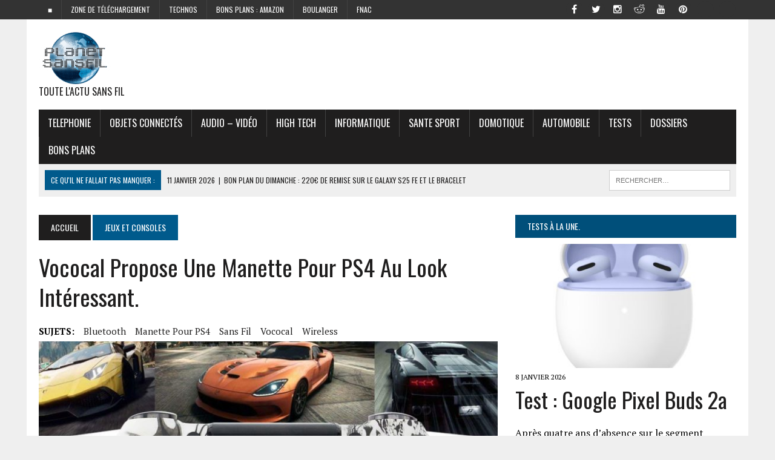

--- FILE ---
content_type: text/html; charset=UTF-8
request_url: https://www.planet-sansfil.com/jeux-et-consoles/vococal-propose-une-manette-pour-ps4-au-look-interessant/
body_size: 32163
content:
<!DOCTYPE html>
<html class="no-js" lang="fr-FR" prefix="og: https://ogp.me/ns#">
<head>
<title>Vococal propose une manette pour PS4 au look intéressant. -</title><style id="rocket-critical-css">ul{box-sizing:border-box}:root{--wp--preset--font-size--normal:16px;--wp--preset--font-size--huge:42px}.screen-reader-text{clip:rect(1px,1px,1px,1px);word-wrap:normal!important;border:0;-webkit-clip-path:inset(50%);clip-path:inset(50%);height:1px;margin:-1px;overflow:hidden;padding:0;position:absolute;width:1px}#cookie-law-info-bar{font-size:15px;margin:0 auto;padding:12px 10px;position:absolute;text-align:center;box-sizing:border-box;width:100%;z-index:9999;display:none;left:0px;font-weight:300;box-shadow:0 -1px 10px 0 rgba(172,171,171,0.3)}#cookie-law-info-again{font-size:10pt;margin:0;padding:5px 10px;text-align:center;z-index:9999;box-shadow:#161616 2px 2px 5px 2px}#cookie-law-info-bar span{vertical-align:middle}.cli-plugin-button,.cli-plugin-button:visited{display:inline-block;padding:9px 12px;color:#fff;text-decoration:none;position:relative;margin-left:5px;text-decoration:none}.cli-plugin-button,.cli-plugin-button:visited,.medium.cli-plugin-button,.medium.cli-plugin-button:visited{font-size:13px;font-weight:400;line-height:1}.cli-plugin-button{margin-top:5px}.cli-bar-popup{-moz-background-clip:padding;-webkit-background-clip:padding;background-clip:padding-box;-webkit-border-radius:30px;-moz-border-radius:30px;border-radius:30px;padding:20px}.cli-container-fluid{padding-right:15px;padding-left:15px;margin-right:auto;margin-left:auto}.cli-row{display:-ms-flexbox;display:flex;-ms-flex-wrap:wrap;flex-wrap:wrap;margin-right:-15px;margin-left:-15px}.cli-align-items-stretch{-ms-flex-align:stretch!important;align-items:stretch!important}.cli-px-0{padding-left:0;padding-right:0}.cli-btn{font-size:14px;display:inline-block;font-weight:400;text-align:center;white-space:nowrap;vertical-align:middle;border:1px solid transparent;padding:.5rem 1.25rem;line-height:1;border-radius:.25rem}.cli-modal-backdrop{position:fixed;top:0;right:0;bottom:0;left:0;z-index:1040;background-color:#000;display:none}.cli-modal-backdrop.cli-fade{opacity:0}.cli-modal a{text-decoration:none}.cli-modal .cli-modal-dialog{position:relative;width:auto;margin:.5rem;font-family:-apple-system,BlinkMacSystemFont,"Segoe UI",Roboto,"Helvetica Neue",Arial,sans-serif,"Apple Color Emoji","Segoe UI Emoji","Segoe UI Symbol";font-size:1rem;font-weight:400;line-height:1.5;color:#212529;text-align:left;display:-ms-flexbox;display:flex;-ms-flex-align:center;align-items:center;min-height:calc(100% - (.5rem * 2))}@media (min-width:576px){.cli-modal .cli-modal-dialog{max-width:500px;margin:1.75rem auto;min-height:calc(100% - (1.75rem * 2))}}@media (min-width:992px){.cli-modal .cli-modal-dialog{max-width:900px}}.cli-modal-content{position:relative;display:-ms-flexbox;display:flex;-ms-flex-direction:column;flex-direction:column;width:100%;background-color:#fff;background-clip:padding-box;border-radius:.3rem;outline:0}.cli-modal .cli-modal-close{position:absolute;right:10px;top:10px;z-index:1;padding:0;background-color:transparent!important;border:0;-webkit-appearance:none;font-size:1.5rem;font-weight:700;line-height:1;color:#000;text-shadow:0 1px 0 #fff}.cli-switch{display:inline-block;position:relative;min-height:1px;padding-left:70px;font-size:14px}.cli-switch input[type="checkbox"]{display:none}.cli-switch .cli-slider{background-color:#e3e1e8;height:24px;width:50px;bottom:0;left:0;position:absolute;right:0;top:0}.cli-switch .cli-slider:before{background-color:#fff;bottom:2px;content:"";height:20px;left:2px;position:absolute;width:20px}.cli-switch input:checked+.cli-slider{background-color:#00acad}.cli-switch input:checked+.cli-slider:before{transform:translateX(26px)}.cli-switch .cli-slider{border-radius:34px}.cli-switch .cli-slider:before{border-radius:50%}.cli-tab-content{background:#ffffff}.cli-tab-content{width:100%;padding:30px}@media (max-width:767px){.cli-tab-content{padding:30px 10px}}.cli-container-fluid{padding-right:15px;padding-left:15px;margin-right:auto;margin-left:auto}.cli-row{display:-ms-flexbox;display:flex;-ms-flex-wrap:wrap;flex-wrap:wrap;margin-right:-15px;margin-left:-15px}.cli-align-items-stretch{-ms-flex-align:stretch!important;align-items:stretch!important}.cli-px-0{padding-left:0;padding-right:0}.cli-btn{font-size:14px;display:inline-block;font-weight:400;text-align:center;white-space:nowrap;vertical-align:middle;border:1px solid transparent;padding:.5rem 1.25rem;line-height:1;border-radius:.25rem}.cli-modal-backdrop{position:fixed;top:0;right:0;bottom:0;left:0;z-index:1040;background-color:#000;-webkit-transform:scale(0);transform:scale(0)}.cli-modal-backdrop.cli-fade{opacity:0}.cli-modal{position:fixed;top:0;right:0;bottom:0;left:0;z-index:99999;transform:scale(0);overflow:hidden;outline:0;display:none}.cli-modal a{text-decoration:none}.cli-modal .cli-modal-dialog{position:relative;width:auto;margin:.5rem;font-family:inherit;font-size:1rem;font-weight:400;line-height:1.5;color:#212529;text-align:left;display:-ms-flexbox;display:flex;-ms-flex-align:center;align-items:center;min-height:calc(100% - (.5rem * 2))}@media (min-width:576px){.cli-modal .cli-modal-dialog{max-width:500px;margin:1.75rem auto;min-height:calc(100% - (1.75rem * 2))}}.cli-modal-content{position:relative;display:-ms-flexbox;display:flex;-ms-flex-direction:column;flex-direction:column;width:100%;background-color:#fff;background-clip:padding-box;border-radius:.2rem;box-sizing:border-box;outline:0}.cli-switch{display:inline-block;position:relative;min-height:1px;padding-left:38px;font-size:14px}.cli-switch input[type="checkbox"]{display:none}.cli-switch .cli-slider{background-color:#e3e1e8;height:20px;width:38px;bottom:0;left:0;position:absolute;right:0;top:0}.cli-switch .cli-slider:before{background-color:#fff;bottom:2px;content:"";height:15px;left:3px;position:absolute;width:15px}.cli-switch input:checked+.cli-slider{background-color:#61a229}.cli-switch input:checked+.cli-slider:before{transform:translateX(18px)}.cli-switch .cli-slider{border-radius:34px;font-size:0}.cli-switch .cli-slider:before{border-radius:50%}.cli-tab-content{background:#ffffff}.cli-tab-content{width:100%;padding:5px 30px 5px 5px;box-sizing:border-box}@media (max-width:767px){.cli-tab-content{padding:30px 10px}}.cli-tab-footer .cli-btn{background-color:#00acad;padding:10px 15px;text-decoration:none}.cli-tab-footer .wt-cli-privacy-accept-btn{background-color:#61a229;color:#ffffff;border-radius:0}.cli-tab-footer{width:100%;text-align:right;padding:20px 0}.cli-col-12{width:100%}.cli-tab-header{display:flex;justify-content:space-between}.cli-tab-header a:before{width:10px;height:2px;left:0;top:calc(50% - 1px)}.cli-tab-header a:after{width:2px;height:10px;left:4px;top:calc(50% - 5px);-webkit-transform:none;transform:none}.cli-tab-header a:before{width:7px;height:7px;border-right:1px solid #4a6e78;border-bottom:1px solid #4a6e78;content:" ";transform:rotate(-45deg);margin-right:10px}.cli-tab-header a.cli-nav-link{position:relative;display:flex;align-items:center;font-size:14px;color:#000;text-transform:capitalize}.cli-tab-header{border-radius:5px;padding:12px 15px;background-color:#f2f2f2}.cli-modal .cli-modal-close{position:absolute;right:0;top:0;z-index:1;-webkit-appearance:none;width:40px;height:40px;padding:0;border-radius:50%;padding:10px;background:transparent;border:none;min-width:40px}.cli-tab-container h4{font-family:inherit;font-size:16px;margin-bottom:15px;margin:10px 0}#cliSettingsPopup .cli-tab-section-container{padding-top:12px}.cli-privacy-content-text{font-size:14px;line-height:1.4;margin-top:0;padding:0;color:#000}.cli-tab-content{display:none}.cli-tab-section .cli-tab-content{padding:10px 20px 5px 20px}.cli-tab-section{margin-top:5px}@media (min-width:992px){.cli-modal .cli-modal-dialog{max-width:645px}}.cli-switch .cli-slider:after{content:attr(data-cli-disable);position:absolute;right:50px;color:#000;font-size:12px;text-align:right;min-width:80px}.cli-switch input:checked+.cli-slider:after{content:attr(data-cli-enable)}.cli-privacy-overview:not(.cli-collapsed) .cli-privacy-content{max-height:60px;overflow:hidden}a.cli-privacy-readmore{font-size:12px;margin-top:12px;display:inline-block;padding-bottom:0;color:#000;text-decoration:underline}.cli-modal-footer{position:relative}a.cli-privacy-readmore:before{content:attr(data-readmore-text)}.cli-modal-close svg{fill:#000}.cli-tab-container .cli-row{max-height:500px;overflow-y:auto}.wt-cli-sr-only{display:none;font-size:16px}.cli-bar-container{float:none;margin:0 auto;display:-webkit-box;display:-moz-box;display:-ms-flexbox;display:-webkit-flex;display:flex;justify-content:space-between;-webkit-box-align:center;-moz-box-align:center;-ms-flex-align:center;-webkit-align-items:center;align-items:center}.cli-bar-btn_container{margin-left:20px;display:-webkit-box;display:-moz-box;display:-ms-flexbox;display:-webkit-flex;display:flex;-webkit-box-align:center;-moz-box-align:center;-ms-flex-align:center;-webkit-align-items:center;align-items:center;flex-wrap:nowrap}.cli-bar-btn_container a{white-space:nowrap}.cli-style-v2{font-size:11pt;line-height:18px;font-weight:normal}.cli-style-v2 .cli-bar-message{width:70%;text-align:left}.cli-style-v2 .cli-bar-btn_container .cli_action_button,.cli-style-v2 .cli-bar-btn_container .cli_settings_button{margin-left:5px}.cli-style-v2 .cli-bar-btn_container .cli-plugin-button{margin-top:5px;margin-bottom:5px}@media (max-width:985px){.cli-style-v2 .cli-bar-message{width:100%}.cli-style-v2.cli-bar-container{justify-content:left;flex-wrap:wrap}.cli-style-v2 .cli-bar-btn_container{margin-left:0px;margin-top:10px}}.wt-cli-privacy-overview-actions{padding-bottom:0}@media only screen and (max-width:479px) and (min-width:320px){.cli-style-v2 .cli-bar-btn_container{flex-wrap:wrap}}.wt-cli-cookie-description{font-size:14px;line-height:1.4;margin-top:0;padding:0;color:#000}html,body,div,span,iframe,h1,h2,h3,h4,p,a,img,ins,i,ul,li,form,label,article,aside,header,nav,section{margin:0;padding:0;border:0;font-size:100%;font:inherit;vertical-align:baseline}article,aside,header,nav,section{display:block}ul{list-style:none}html{font-size:100%;-ms-text-size-adjust:none;-webkit-text-size-adjust:none}body{font-family:"PT Serif",Georgia,Times,"Times New Roman",serif;font-size:16px;font-size:1.0rem;line-height:1.6;word-wrap:break-word;background:#efefef}#mh-wrapper{width:90%;max-width:1180px;margin:0 auto;padding:0 20px 20px;overflow:hidden;background:#fff}.wrapper-inner{width:90%;max-width:1180px;margin:0 auto}#main-content{display:block;width:65.83%}.mh-sidebar{display:block;float:left;width:31.66%}.mh-right-sb #main-content{float:left;margin-right:2.5%}.mh-section{clear:both;padding:0;margin:0}.mh-separator{margin-bottom:20px;padding-bottom:10px;border:0;border-bottom:1px dotted #cdcdcd}.clearfix{display:block}.clearfix:after{content:".";display:block;clear:both;visibility:hidden;line-height:0;height:0;margin:0;padding:0}h1{font-size:36px;font-size:2.25rem}h2{font-size:28px;font-size:1.75rem}h3{font-size:24px;font-size:1.5rem}h4{font-size:20px;font-size:1.25rem}h1,h2,h3,h4{line-height:1.3;font-weight:400;color:#1f1e1e}i{font-style:italic}a{text-decoration:none;color:#1f1e1e}.header-nav,.header-sub,h1,h2,h3,h4,.breadcrumb,.menu-item,.button{font-family:'Oswald',Helvetica,Arial,sans-serif}.mh-col{display:block;float:left;margin-left:2.5%}.mh-col:first-child{margin-left:0}.mh-group:before,.mh-group:after{content:"";display:table}.mh-group:after{clear:both}.mh-2-3{width:65.83%}.mh-1-3{width:31.66%}.header-top{background:#333;line-height:1}.mh-header{margin-bottom:30px}.header-wrap{padding:20px 0}.logo-tagline{font-size:16px;font-size:1.0rem;text-transform:uppercase}.header-sub{display:block;padding:10px;text-transform:uppercase;overflow:hidden;background:#efefef}.header-search{float:right}.news-ticker{height:33px;font-size:12px;line-height:33px;overflow:hidden}.ticker-title{float:left;color:#fff;padding:0 10px;background:#005a8c}.ticker-item{display:block;padding:0 10px;overflow:hidden}.ticker-item-separator{margin:0 3px}.header-nav{float:left;width:50%;font-size:12px;font-size:0.75rem;text-transform:uppercase}.header-nav li{float:left;position:relative;border-left:1px solid #424242}.header-nav li:first-child{border:none}.header-nav li a{display:block;color:#fff;padding:10px 15px;padding:0.625rem 0.9375rem;text-decoration:none}.header-nav ul ul{display:none;position:absolute}.header-nav ul ul li{width:13em;border:none}.main-nav{background:#1f1e1e;text-transform:uppercase}.main-nav li{float:left;position:relative;border-left:1px solid #424242}.main-nav li:first-child{border:none}.main-nav li a{display:block;color:#fff;padding:10px 15px;padding:0.625rem 0.9375rem;text-decoration:none}.main-nav ul ul{display:none;position:absolute;font-size:12px;font-size:0.75rem}.main-nav ul ul li{width:13em;border:none}.social-nav{float:right;width:50%;overflow:hidden}.social-nav .screen-reader-text{position:absolute;top:-9999rem;left:-9999rem}.social-nav .fa-stack{font-size:16px;font-size:1rem}.social-nav .fa-mh-social{color:#fff}.social-nav a{color:#333}.social-nav ul{list-style-type:none;margin:0;text-align:right}.social-nav ul li{display:inline-block}.social-nav li a[href*="facebook.com"] .fa-mh-social:before{content:'\f09a'}.social-nav li a[href*="instagram.com"] .fa-mh-social:before{content:'\f16d'}.social-nav li a[href*="pinterest.com"] .fa-mh-social:before{content:'\f0d2'}.social-nav li a[href*="reddit.com"] .fa-mh-social:before{content:'\f1a1'}.social-nav li a[href*="twitter.com"] .fa-mh-social:before{content:'\f099'}.social-nav li a[href*="youtube.com"] .fa-mh-social:before{content:'\f167'}.breadcrumb{font-size:14px;font-size:0.875rem;margin-bottom:20px;text-transform:uppercase}.breadcrumb a{display:inline-block;color:#fff;padding:10px 20px;background:#005a8c}.breadcrumb .bc-home{background:#1f1e1e}.entry-title{font-size:38px;font-size:2.375rem;margin-bottom:20px;text-transform:capitalize}.entry-thumbnail{margin-bottom:20px}.entry-meta{font-size:12px;font-size:0.75rem;margin-bottom:5px;text-transform:uppercase}.entry-tags{display:block;overflow:hidden;font-size:15px;font-size:0.9375rem}.entry-tags span{font-weight:900;margin-right:15px}.entry-tags a{display:inline-block;margin:0 15px 5px 0;text-transform:capitalize}.content-grid-separator{display:none}#cancel-comment-reply-link{margin-left:20px;font-size:12px;font-size:0.75rem;font-weight:400;background:#ccc;padding:5px;padding:0.3125rem;color:#fff}input{font-size:12px;font-size:0.75rem;padding:5px;padding:0.3125rem;border:1px solid #d7d8d8}input[type=submit]{color:#fff;padding:14px;background:#005a8c;display:inline-block;border:0;-webkit-appearance:none;-webkit-border-radius:0;border-radius:0}img{max-width:100%;width:auto\9;height:auto;vertical-align:bottom}.search-form{float:right}.search-form input{min-width:200px;font-size:11px;line-height:1;color:#1f1e1e;text-transform:uppercase}.search-form .search-submit{display:none}.search-form .screen-reader-text{position:absolute;left:-9999px;overflow:hidden}.search-form .search-field{background:#fff;border:1px solid #cdcdcd;margin:0;padding:10px;position:relative;-webkit-appearance:none;-webkit-border-radius:0;border-radius:0}.button{display:block}.button span{font-size:14px;font-size:0.875rem;color:#fff;background:#005a8c;padding:15px;margin:15px 0 10px 0;text-transform:uppercase;display:inline-block}.sb-widget{margin-bottom:30px;margin-bottom:1.875rem;overflow:hidden}.widget-title{font-size:14px;font-size:0.875rem;font-weight:400;color:#fff;background:#004f7a;padding:10px 0;margin-bottom:10px;text-transform:uppercase;overflow:hidden}.widget-title a{color:#fff}.widget-title span{padding:20px;background:#004f7a}.mh-cp-widget .mh-separator:last-child{margin-bottom:0}.cp-thumb-xl{margin-bottom:5px}.cp-title-xl{font-size:36px;font-size:2.25rem}.cp-excerpt-xl{margin-top:20px}.header-ad .textwidget{text-align:right}@media only screen and (max-width:980px){#mh-wrapper,.wrapper-inner{max-width:777px}.header-ad .textwidget{text-align:center;margin-top:20px}.logo-wrap{text-align:center}.mh-right-sb #main-content,.mh-col{margin:0}#main-content,.mh-sidebar,.mh-2-3,.mh-1-3{width:100%}.news-ticker{width:65.83%}.header-search{width:31.66%}.mh-sidebar .cp-thumb-xl{text-align:center;background:#efefef}}@media only screen and (max-width:767px){.news-ticker{display:none}.header-search{width:100%}.search-form{float:none;margin:0 auto;text-align:center}.search-form input{width:90%;max-width:300px}.mh-cp-widget .cp-thumb-xl{text-align:center;background:#efefef}.content-grid-separator{display:block}.content-grid-separator{padding:0}}@media only screen and (max-width:580px){#mh-wrapper,.wrapper-inner{width:85%}.header-nav,.social-nav{float:none;width:100%;margin:0}.header-nav ul{display:table;margin:0 auto}.social-nav ul{text-align:center}}@media only screen and (max-width:420px){#mh-wrapper,.wrapper-inner{min-width:160px}.header-ad .textwidget{margin-top:10px}.logo-tagline{font-size:12px;font-size:0.75rem;margin-bottom:10px}}</style><link rel="preload" href="https://www.planet-sansfil.com/wp-content/cache/min/1/e246040eba2dbb8f81dec1101756b505.css" data-rocket-async="style" as="style" onload="this.onload=null;this.rel='stylesheet'" data-minify="1" />
	
	<!-- 9334f2e7821f9f71 -->
	<!-- code pour Rocketinks -->
	
	<meta name="publisuites-verify-code" content="aHR0cHM6Ly93d3cucGxhbmV0LXNhbnNmaWwuY29t" />
	
	
<meta http-equiv="refresh" content="3000">
<meta charset="UTF-8">

<meta name="viewport" content="width=device-width, initial-scale=1.0">

<link rel="profile" href="http://gmpg.org/xfn/11" />
<link rel="pingback" href="https://www.planet-sansfil.com/xmlrpc.php" />
<meta name="p:domain_verify" content="f37e912255579692401882b943a7e887"/>  <!pinterest validate>
	<style>img:is([sizes="auto" i], [sizes^="auto," i]) { contain-intrinsic-size: 3000px 1500px }</style>
	
<!-- Open Graph Meta Tags generated by Blog2Social 873 - https://www.blog2social.com -->
<meta property="og:title" content="Vococal propose une manette pour PS4 au look intéressant."/>
<meta property="og:description" content="Vous êtes un accro à la PS4 et vous aimez frimer devant vos potes quand ils passent à la maison ou quand vous allez chez eux ? Et pourquoi pas le faire avec"/>
<meta property="og:url" content="/jeux-et-consoles/vococal-propose-une-manette-pour-ps4-au-look-interessant/"/>
<meta property="og:image:alt" content="Vococal Manette pour PS4"/>
<meta property="og:image" content="https://www.planet-sansfil.com/wp-content/uploads/2019/08/Vococal-Manette-pour-PS4.jpg"/>
<meta property="og:image:width" content="1500" />
<meta property="og:image:height" content="1500" />
<meta property="og:type" content="article"/>
<meta property="og:article:published_time" content="2019-08-27 09:40:51"/>
<meta property="og:article:modified_time" content="2019-08-27 09:40:51"/>
<meta property="og:article:tag" content="Bluetooth"/>
<meta property="og:article:tag" content="Manette pour PS4"/>
<meta property="og:article:tag" content="sans fil"/>
<meta property="og:article:tag" content="Vococal"/>
<meta property="og:article:tag" content="Wireless"/>
<!-- Open Graph Meta Tags generated by Blog2Social 873 - https://www.blog2social.com -->

<!-- Twitter Card generated by Blog2Social 873 - https://www.blog2social.com -->
<meta name="twitter:card" content="summary">
<meta name="twitter:title" content="Vococal propose une manette pour PS4 au look intéressant."/>
<meta name="twitter:description" content="Vous êtes un accro à la PS4 et vous aimez frimer devant vos potes quand ils passent à la maison ou quand vous allez chez eux ? Et pourquoi pas le faire avec"/>
<meta name="twitter:image" content="https://www.planet-sansfil.com/wp-content/uploads/2019/08/Vococal-Manette-pour-PS4.jpg"/>
<meta name="twitter:image:alt" content="Vococal Manette pour PS4"/>
<!-- Twitter Card generated by Blog2Social 873 - https://www.blog2social.com -->
<meta name="author" content="David Peruch"/>

<!-- Optimisation des moteurs de recherche par Rank Math PRO - https://rankmath.com/ -->
<meta name="description" content="Vous êtes un accro à la PS4 et vous aimez frimer devant vos potes quand ils passent à la maison ou quand vous allez chez eux ? Et pourquoi pas le faire avec"/>
<meta name="robots" content="follow, index, max-snippet:-1, max-video-preview:-1, max-image-preview:large"/>
<link rel="canonical" href="https://www.planet-sansfil.com/bluetooth/vococal-propose-une-manette-pour-ps4-au-look-interessant/" />
<meta property="og:locale" content="fr_FR" />
<meta property="og:type" content="article" />
<meta property="og:title" content="Vococal propose une manette pour PS4 au look intéressant. -" />
<meta property="og:description" content="Vous êtes un accro à la PS4 et vous aimez frimer devant vos potes quand ils passent à la maison ou quand vous allez chez eux ? Et pourquoi pas le faire avec" />
<meta property="og:url" content="https://www.planet-sansfil.com/bluetooth/vococal-propose-une-manette-pour-ps4-au-look-interessant/" />
<meta property="og:site_name" content="Planet Sans fil" />
<meta property="article:publisher" content="https://www.facebook.com/planetsansfilpage/" />
<meta property="article:tag" content="Bluetooth" />
<meta property="article:tag" content="Manette pour PS4" />
<meta property="article:tag" content="sans fil" />
<meta property="article:tag" content="Vococal" />
<meta property="article:tag" content="Wireless" />
<meta property="article:section" content="Jeux et consoles" />
<meta property="og:image" content="https://www.planet-sansfil.com/wp-content/uploads/2019/08/Vococal-Manette-pour-PS4.jpg" />
<meta property="og:image:secure_url" content="https://www.planet-sansfil.com/wp-content/uploads/2019/08/Vococal-Manette-pour-PS4.jpg" />
<meta property="og:image:width" content="1500" />
<meta property="og:image:height" content="1500" />
<meta property="og:image:alt" content="Vococal Manette pour PS4" />
<meta property="og:image:type" content="image/jpeg" />
<meta property="article:published_time" content="2019-08-27T09:40:51+01:00" />
<meta name="twitter:card" content="summary_large_image" />
<meta name="twitter:title" content="Vococal propose une manette pour PS4 au look intéressant. -" />
<meta name="twitter:description" content="Vous êtes un accro à la PS4 et vous aimez frimer devant vos potes quand ils passent à la maison ou quand vous allez chez eux ? Et pourquoi pas le faire avec" />
<meta name="twitter:site" content="@planetsansfil" />
<meta name="twitter:creator" content="@planetsansfil" />
<meta name="twitter:image" content="https://www.planet-sansfil.com/wp-content/uploads/2019/08/Vococal-Manette-pour-PS4.jpg" />
<meta name="twitter:label1" content="Écrit par" />
<meta name="twitter:data1" content="David Peruch" />
<meta name="twitter:label2" content="Temps de lecture" />
<meta name="twitter:data2" content="Moins d’une minute" />
<script type="application/ld+json" class="rank-math-schema-pro">{"@context":"https://schema.org","@graph":[{"@type":["Organization"],"@id":"https://www.planet-sansfil.com/#organization","name":"Planet Sans fil","url":"https://www.planet-sansfil.com","sameAs":["https://www.facebook.com/planetsansfilpage/","https://twitter.com/planetsansfil"],"logo":{"@type":"ImageObject","@id":"https://www.planet-sansfil.com/#logo","url":"https://www.planet-sansfil.com/wp-content/uploads/2016/05/cropped-PSF-Logo-King-Size-e1425030705406.png","contentUrl":"https://www.planet-sansfil.com/wp-content/uploads/2016/05/cropped-PSF-Logo-King-Size-e1425030705406.png","caption":"Planet Sans fil","inLanguage":"fr-FR","width":"120","height":"89"}},{"@type":"WebSite","@id":"https://www.planet-sansfil.com/#website","url":"https://www.planet-sansfil.com","name":"Planet Sans fil","alternateName":"PSF","publisher":{"@id":"https://www.planet-sansfil.com/#organization"},"inLanguage":"fr-FR"},{"@type":"ImageObject","@id":"https://www.planet-sansfil.com/wp-content/uploads/2019/08/Vococal-Manette-pour-PS4.jpg","url":"https://www.planet-sansfil.com/wp-content/uploads/2019/08/Vococal-Manette-pour-PS4.jpg","width":"1500","height":"1500","caption":"Vococal Manette pour PS4","inLanguage":"fr-FR"},{"@type":"WebPage","@id":"https://www.planet-sansfil.com/bluetooth/vococal-propose-une-manette-pour-ps4-au-look-interessant/#webpage","url":"https://www.planet-sansfil.com/bluetooth/vococal-propose-une-manette-pour-ps4-au-look-interessant/","name":"Vococal propose une manette pour PS4 au look int\u00e9ressant. -","datePublished":"2019-08-27T09:40:51+01:00","dateModified":"2019-08-27T09:40:51+01:00","isPartOf":{"@id":"https://www.planet-sansfil.com/#website"},"primaryImageOfPage":{"@id":"https://www.planet-sansfil.com/wp-content/uploads/2019/08/Vococal-Manette-pour-PS4.jpg"},"inLanguage":"fr-FR"},{"@type":"Person","@id":"https://www.planet-sansfil.com/author/david-peruch/","name":"David Peruch","url":"https://www.planet-sansfil.com/author/david-peruch/","image":{"@type":"ImageObject","@id":"https://secure.gravatar.com/avatar/b3f1ce1981a7c5f1243603c3d57d474b5cba081042ee24d664b05470f379692d?s=96&amp;d=mm&amp;r=g","url":"https://secure.gravatar.com/avatar/b3f1ce1981a7c5f1243603c3d57d474b5cba081042ee24d664b05470f379692d?s=96&amp;d=mm&amp;r=g","caption":"David Peruch","inLanguage":"fr-FR"},"worksFor":{"@id":"https://www.planet-sansfil.com/#organization"}},{"@type":"NewsArticle","headline":"Vococal propose une manette pour PS4 au look int\u00e9ressant. -","keywords":"Vococal","datePublished":"2019-08-27T09:40:51+01:00","dateModified":"2019-08-27T09:40:51+01:00","author":{"@id":"https://www.planet-sansfil.com/author/david-peruch/","name":"David Peruch"},"publisher":{"@id":"https://www.planet-sansfil.com/#organization"},"description":"Vous \u00eates un accro \u00e0 la PS4 et vous aimez frimer devant vos potes quand ils passent \u00e0 la maison ou quand vous allez chez eux\u00a0? Et pourquoi pas le faire avec","copyrightYear":"2019","copyrightHolder":{"@id":"https://www.planet-sansfil.com/#organization"},"name":"Vococal propose une manette pour PS4 au look int\u00e9ressant. -","@id":"https://www.planet-sansfil.com/bluetooth/vococal-propose-une-manette-pour-ps4-au-look-interessant/#richSnippet","isPartOf":{"@id":"https://www.planet-sansfil.com/bluetooth/vococal-propose-une-manette-pour-ps4-au-look-interessant/#webpage"},"image":{"@id":"https://www.planet-sansfil.com/wp-content/uploads/2019/08/Vococal-Manette-pour-PS4.jpg"},"inLanguage":"fr-FR","mainEntityOfPage":{"@id":"https://www.planet-sansfil.com/bluetooth/vococal-propose-une-manette-pour-ps4-au-look-interessant/#webpage"}}]}</script>
<!-- /Extension Rank Math WordPress SEO -->

<link rel='dns-prefetch' href='//maxcdn.bootstrapcdn.com' />
<link rel='dns-prefetch' href='//fonts.googleapis.com' />
<link href='https://fonts.gstatic.com' crossorigin rel='preconnect' />
<link rel="alternate" type="application/rss+xml" title=" &raquo; Flux" href="https://www.planet-sansfil.com/feed/" />
<link rel="alternate" type="application/rss+xml" title=" &raquo; Flux des commentaires" href="https://www.planet-sansfil.com/comments/feed/" />
<link rel="alternate" type="application/rss+xml" title=" &raquo; Vococal propose une manette pour PS4 au look intéressant. Flux des commentaires" href="https://www.planet-sansfil.com/bluetooth/vococal-propose-une-manette-pour-ps4-au-look-interessant/feed/" />
<style id='wp-emoji-styles-inline-css' type='text/css'>

	img.wp-smiley, img.emoji {
		display: inline !important;
		border: none !important;
		box-shadow: none !important;
		height: 1em !important;
		width: 1em !important;
		margin: 0 0.07em !important;
		vertical-align: -0.1em !important;
		background: none !important;
		padding: 0 !important;
	}
</style>

<style id='classic-theme-styles-inline-css' type='text/css'>
/*! This file is auto-generated */
.wp-block-button__link{color:#fff;background-color:#32373c;border-radius:9999px;box-shadow:none;text-decoration:none;padding:calc(.667em + 2px) calc(1.333em + 2px);font-size:1.125em}.wp-block-file__button{background:#32373c;color:#fff;text-decoration:none}
</style>
<style id='global-styles-inline-css' type='text/css'>
:root{--wp--preset--aspect-ratio--square: 1;--wp--preset--aspect-ratio--4-3: 4/3;--wp--preset--aspect-ratio--3-4: 3/4;--wp--preset--aspect-ratio--3-2: 3/2;--wp--preset--aspect-ratio--2-3: 2/3;--wp--preset--aspect-ratio--16-9: 16/9;--wp--preset--aspect-ratio--9-16: 9/16;--wp--preset--color--black: #000000;--wp--preset--color--cyan-bluish-gray: #abb8c3;--wp--preset--color--white: #ffffff;--wp--preset--color--pale-pink: #f78da7;--wp--preset--color--vivid-red: #cf2e2e;--wp--preset--color--luminous-vivid-orange: #ff6900;--wp--preset--color--luminous-vivid-amber: #fcb900;--wp--preset--color--light-green-cyan: #7bdcb5;--wp--preset--color--vivid-green-cyan: #00d084;--wp--preset--color--pale-cyan-blue: #8ed1fc;--wp--preset--color--vivid-cyan-blue: #0693e3;--wp--preset--color--vivid-purple: #9b51e0;--wp--preset--gradient--vivid-cyan-blue-to-vivid-purple: linear-gradient(135deg,rgba(6,147,227,1) 0%,rgb(155,81,224) 100%);--wp--preset--gradient--light-green-cyan-to-vivid-green-cyan: linear-gradient(135deg,rgb(122,220,180) 0%,rgb(0,208,130) 100%);--wp--preset--gradient--luminous-vivid-amber-to-luminous-vivid-orange: linear-gradient(135deg,rgba(252,185,0,1) 0%,rgba(255,105,0,1) 100%);--wp--preset--gradient--luminous-vivid-orange-to-vivid-red: linear-gradient(135deg,rgba(255,105,0,1) 0%,rgb(207,46,46) 100%);--wp--preset--gradient--very-light-gray-to-cyan-bluish-gray: linear-gradient(135deg,rgb(238,238,238) 0%,rgb(169,184,195) 100%);--wp--preset--gradient--cool-to-warm-spectrum: linear-gradient(135deg,rgb(74,234,220) 0%,rgb(151,120,209) 20%,rgb(207,42,186) 40%,rgb(238,44,130) 60%,rgb(251,105,98) 80%,rgb(254,248,76) 100%);--wp--preset--gradient--blush-light-purple: linear-gradient(135deg,rgb(255,206,236) 0%,rgb(152,150,240) 100%);--wp--preset--gradient--blush-bordeaux: linear-gradient(135deg,rgb(254,205,165) 0%,rgb(254,45,45) 50%,rgb(107,0,62) 100%);--wp--preset--gradient--luminous-dusk: linear-gradient(135deg,rgb(255,203,112) 0%,rgb(199,81,192) 50%,rgb(65,88,208) 100%);--wp--preset--gradient--pale-ocean: linear-gradient(135deg,rgb(255,245,203) 0%,rgb(182,227,212) 50%,rgb(51,167,181) 100%);--wp--preset--gradient--electric-grass: linear-gradient(135deg,rgb(202,248,128) 0%,rgb(113,206,126) 100%);--wp--preset--gradient--midnight: linear-gradient(135deg,rgb(2,3,129) 0%,rgb(40,116,252) 100%);--wp--preset--font-size--small: 13px;--wp--preset--font-size--medium: 20px;--wp--preset--font-size--large: 36px;--wp--preset--font-size--x-large: 42px;--wp--preset--spacing--20: 0.44rem;--wp--preset--spacing--30: 0.67rem;--wp--preset--spacing--40: 1rem;--wp--preset--spacing--50: 1.5rem;--wp--preset--spacing--60: 2.25rem;--wp--preset--spacing--70: 3.38rem;--wp--preset--spacing--80: 5.06rem;--wp--preset--shadow--natural: 6px 6px 9px rgba(0, 0, 0, 0.2);--wp--preset--shadow--deep: 12px 12px 50px rgba(0, 0, 0, 0.4);--wp--preset--shadow--sharp: 6px 6px 0px rgba(0, 0, 0, 0.2);--wp--preset--shadow--outlined: 6px 6px 0px -3px rgba(255, 255, 255, 1), 6px 6px rgba(0, 0, 0, 1);--wp--preset--shadow--crisp: 6px 6px 0px rgba(0, 0, 0, 1);}:where(.is-layout-flex){gap: 0.5em;}:where(.is-layout-grid){gap: 0.5em;}body .is-layout-flex{display: flex;}.is-layout-flex{flex-wrap: wrap;align-items: center;}.is-layout-flex > :is(*, div){margin: 0;}body .is-layout-grid{display: grid;}.is-layout-grid > :is(*, div){margin: 0;}:where(.wp-block-columns.is-layout-flex){gap: 2em;}:where(.wp-block-columns.is-layout-grid){gap: 2em;}:where(.wp-block-post-template.is-layout-flex){gap: 1.25em;}:where(.wp-block-post-template.is-layout-grid){gap: 1.25em;}.has-black-color{color: var(--wp--preset--color--black) !important;}.has-cyan-bluish-gray-color{color: var(--wp--preset--color--cyan-bluish-gray) !important;}.has-white-color{color: var(--wp--preset--color--white) !important;}.has-pale-pink-color{color: var(--wp--preset--color--pale-pink) !important;}.has-vivid-red-color{color: var(--wp--preset--color--vivid-red) !important;}.has-luminous-vivid-orange-color{color: var(--wp--preset--color--luminous-vivid-orange) !important;}.has-luminous-vivid-amber-color{color: var(--wp--preset--color--luminous-vivid-amber) !important;}.has-light-green-cyan-color{color: var(--wp--preset--color--light-green-cyan) !important;}.has-vivid-green-cyan-color{color: var(--wp--preset--color--vivid-green-cyan) !important;}.has-pale-cyan-blue-color{color: var(--wp--preset--color--pale-cyan-blue) !important;}.has-vivid-cyan-blue-color{color: var(--wp--preset--color--vivid-cyan-blue) !important;}.has-vivid-purple-color{color: var(--wp--preset--color--vivid-purple) !important;}.has-black-background-color{background-color: var(--wp--preset--color--black) !important;}.has-cyan-bluish-gray-background-color{background-color: var(--wp--preset--color--cyan-bluish-gray) !important;}.has-white-background-color{background-color: var(--wp--preset--color--white) !important;}.has-pale-pink-background-color{background-color: var(--wp--preset--color--pale-pink) !important;}.has-vivid-red-background-color{background-color: var(--wp--preset--color--vivid-red) !important;}.has-luminous-vivid-orange-background-color{background-color: var(--wp--preset--color--luminous-vivid-orange) !important;}.has-luminous-vivid-amber-background-color{background-color: var(--wp--preset--color--luminous-vivid-amber) !important;}.has-light-green-cyan-background-color{background-color: var(--wp--preset--color--light-green-cyan) !important;}.has-vivid-green-cyan-background-color{background-color: var(--wp--preset--color--vivid-green-cyan) !important;}.has-pale-cyan-blue-background-color{background-color: var(--wp--preset--color--pale-cyan-blue) !important;}.has-vivid-cyan-blue-background-color{background-color: var(--wp--preset--color--vivid-cyan-blue) !important;}.has-vivid-purple-background-color{background-color: var(--wp--preset--color--vivid-purple) !important;}.has-black-border-color{border-color: var(--wp--preset--color--black) !important;}.has-cyan-bluish-gray-border-color{border-color: var(--wp--preset--color--cyan-bluish-gray) !important;}.has-white-border-color{border-color: var(--wp--preset--color--white) !important;}.has-pale-pink-border-color{border-color: var(--wp--preset--color--pale-pink) !important;}.has-vivid-red-border-color{border-color: var(--wp--preset--color--vivid-red) !important;}.has-luminous-vivid-orange-border-color{border-color: var(--wp--preset--color--luminous-vivid-orange) !important;}.has-luminous-vivid-amber-border-color{border-color: var(--wp--preset--color--luminous-vivid-amber) !important;}.has-light-green-cyan-border-color{border-color: var(--wp--preset--color--light-green-cyan) !important;}.has-vivid-green-cyan-border-color{border-color: var(--wp--preset--color--vivid-green-cyan) !important;}.has-pale-cyan-blue-border-color{border-color: var(--wp--preset--color--pale-cyan-blue) !important;}.has-vivid-cyan-blue-border-color{border-color: var(--wp--preset--color--vivid-cyan-blue) !important;}.has-vivid-purple-border-color{border-color: var(--wp--preset--color--vivid-purple) !important;}.has-vivid-cyan-blue-to-vivid-purple-gradient-background{background: var(--wp--preset--gradient--vivid-cyan-blue-to-vivid-purple) !important;}.has-light-green-cyan-to-vivid-green-cyan-gradient-background{background: var(--wp--preset--gradient--light-green-cyan-to-vivid-green-cyan) !important;}.has-luminous-vivid-amber-to-luminous-vivid-orange-gradient-background{background: var(--wp--preset--gradient--luminous-vivid-amber-to-luminous-vivid-orange) !important;}.has-luminous-vivid-orange-to-vivid-red-gradient-background{background: var(--wp--preset--gradient--luminous-vivid-orange-to-vivid-red) !important;}.has-very-light-gray-to-cyan-bluish-gray-gradient-background{background: var(--wp--preset--gradient--very-light-gray-to-cyan-bluish-gray) !important;}.has-cool-to-warm-spectrum-gradient-background{background: var(--wp--preset--gradient--cool-to-warm-spectrum) !important;}.has-blush-light-purple-gradient-background{background: var(--wp--preset--gradient--blush-light-purple) !important;}.has-blush-bordeaux-gradient-background{background: var(--wp--preset--gradient--blush-bordeaux) !important;}.has-luminous-dusk-gradient-background{background: var(--wp--preset--gradient--luminous-dusk) !important;}.has-pale-ocean-gradient-background{background: var(--wp--preset--gradient--pale-ocean) !important;}.has-electric-grass-gradient-background{background: var(--wp--preset--gradient--electric-grass) !important;}.has-midnight-gradient-background{background: var(--wp--preset--gradient--midnight) !important;}.has-small-font-size{font-size: var(--wp--preset--font-size--small) !important;}.has-medium-font-size{font-size: var(--wp--preset--font-size--medium) !important;}.has-large-font-size{font-size: var(--wp--preset--font-size--large) !important;}.has-x-large-font-size{font-size: var(--wp--preset--font-size--x-large) !important;}
:where(.wp-block-post-template.is-layout-flex){gap: 1.25em;}:where(.wp-block-post-template.is-layout-grid){gap: 1.25em;}
:where(.wp-block-columns.is-layout-flex){gap: 2em;}:where(.wp-block-columns.is-layout-grid){gap: 2em;}
:root :where(.wp-block-pullquote){font-size: 1.5em;line-height: 1.6;}
</style>








<style id='ez-toc-inline-css' type='text/css'>
div#ez-toc-container .ez-toc-title {font-size: 120%;}div#ez-toc-container .ez-toc-title {font-weight: 500;}div#ez-toc-container ul li , div#ez-toc-container ul li a {font-size: 95%;}div#ez-toc-container ul li , div#ez-toc-container ul li a {font-weight: 500;}div#ez-toc-container nav ul ul li {font-size: 90%;}div#ez-toc-container {background: #fff;border: 1px solid #ddd;}div#ez-toc-container p.ez-toc-title , #ez-toc-container .ez_toc_custom_title_icon , #ez-toc-container .ez_toc_custom_toc_icon {color: #999;}div#ez-toc-container ul.ez-toc-list a {color: #428bca;}div#ez-toc-container ul.ez-toc-list a:hover {color: #2a6496;}div#ez-toc-container ul.ez-toc-list a:visited {color: #428bca;}.ez-toc-counter nav ul li a::before {color: ;}.ez-toc-box-title {font-weight: bold; margin-bottom: 10px; text-align: center; text-transform: uppercase; letter-spacing: 1px; color: #666; padding-bottom: 5px;position:absolute;top:-4%;left:5%;background-color: inherit;transition: top 0.3s ease;}.ez-toc-box-title.toc-closed {top:-25%;}
.ez-toc-container-direction {direction: ltr;}.ez-toc-counter ul{counter-reset: item ;}.ez-toc-counter nav ul li a::before {content: counters(item, '.', decimal) '. ';display: inline-block;counter-increment: item;flex-grow: 0;flex-shrink: 0;margin-right: .2em; float: left; }.ez-toc-widget-direction {direction: ltr;}.ez-toc-widget-container ul{counter-reset: item ;}.ez-toc-widget-container nav ul li a::before {content: counters(item, '.', decimal) '. ';display: inline-block;counter-increment: item;flex-grow: 0;flex-shrink: 0;margin-right: .2em; float: left; }
</style>

<link rel='preload'  href='//maxcdn.bootstrapcdn.com/font-awesome/4.2.0/css/font-awesome.min.css' data-rocket-async="style" as="style" onload="this.onload=null;this.rel='stylesheet'" type='text/css' media='all' />
<link rel='preload'  href='//fonts.googleapis.com/css?family=PT+Serif:300,400,400italic,600,700|Oswald:300,400,400italic,600,700&#038;display=swap' data-rocket-async="style" as="style" onload="this.onload=null;this.rel='stylesheet'" type='text/css' media='all' />

<script type="text/javascript" src="https://www.planet-sansfil.com/wp-includes/js/jquery/jquery.min.js?ver=3.7.1" id="jquery-core-js"></script>











<link rel="https://api.w.org/" href="https://www.planet-sansfil.com/wp-json/" /><link rel="alternate" title="JSON" type="application/json" href="https://www.planet-sansfil.com/wp-json/wp/v2/posts/68792" /><link rel="EditURI" type="application/rsd+xml" title="RSD" href="https://www.planet-sansfil.com/xmlrpc.php?rsd" />
<meta name="generator" content="WordPress 6.8.3" />
<link rel='shortlink' href='https://www.planet-sansfil.com/?p=68792' />
<link rel="alternate" title="oEmbed (JSON)" type="application/json+oembed" href="https://www.planet-sansfil.com/wp-json/oembed/1.0/embed?url=https%3A%2F%2Fwww.planet-sansfil.com%2Fbluetooth%2Fvococal-propose-une-manette-pour-ps4-au-look-interessant%2F" />
<link rel="alternate" title="oEmbed (XML)" type="text/xml+oembed" href="https://www.planet-sansfil.com/wp-json/oembed/1.0/embed?url=https%3A%2F%2Fwww.planet-sansfil.com%2Fbluetooth%2Fvococal-propose-une-manette-pour-ps4-au-look-interessant%2F&#038;format=xml" />
<style type="text/css">.aawp .aawp-tb__row--highlight{background-color:#256aaf;}.aawp .aawp-tb__row--highlight{color:#fff;}.aawp .aawp-tb__row--highlight a{color:#fff;}</style><!--[if lt IE 9]>
<script src="http://css3-mediaqueries-js.googlecode.com/svn/trunk/css3-mediaqueries.js"></script>
<![endif]-->
<meta name="affilizz-media" content="67dd4faccd59fd19df8f5e08" />
<link rel="icon" href="https://www.planet-sansfil.com/wp-content/uploads/2016/05/PSF-logo-150x150.jpg" sizes="32x32" />
<link rel="icon" href="https://www.planet-sansfil.com/wp-content/uploads/2016/05/PSF-logo.jpg" sizes="192x192" />
<link rel="apple-touch-icon" href="https://www.planet-sansfil.com/wp-content/uploads/2016/05/PSF-logo.jpg" />
<meta name="msapplication-TileImage" content="https://www.planet-sansfil.com/wp-content/uploads/2016/05/PSF-logo.jpg" />
<noscript><style id="rocket-lazyload-nojs-css">.rll-youtube-player, [data-lazy-src]{display:none !important;}</style></noscript><script>
/*! loadCSS rel=preload polyfill. [c]2017 Filament Group, Inc. MIT License */
(function(w){"use strict";if(!w.loadCSS){w.loadCSS=function(){}}
var rp=loadCSS.relpreload={};rp.support=(function(){var ret;try{ret=w.document.createElement("link").relList.supports("preload")}catch(e){ret=!1}
return function(){return ret}})();rp.bindMediaToggle=function(link){var finalMedia=link.media||"all";function enableStylesheet(){link.media=finalMedia}
if(link.addEventListener){link.addEventListener("load",enableStylesheet)}else if(link.attachEvent){link.attachEvent("onload",enableStylesheet)}
setTimeout(function(){link.rel="stylesheet";link.media="only x"});setTimeout(enableStylesheet,3000)};rp.poly=function(){if(rp.support()){return}
var links=w.document.getElementsByTagName("link");for(var i=0;i<links.length;i++){var link=links[i];if(link.rel==="preload"&&link.getAttribute("as")==="style"&&!link.getAttribute("data-loadcss")){link.setAttribute("data-loadcss",!0);rp.bindMediaToggle(link)}}};if(!rp.support()){rp.poly();var run=w.setInterval(rp.poly,500);if(w.addEventListener){w.addEventListener("load",function(){rp.poly();w.clearInterval(run)})}else if(w.attachEvent){w.attachEvent("onload",function(){rp.poly();w.clearInterval(run)})}}
if(typeof exports!=="undefined"){exports.loadCSS=loadCSS}
else{w.loadCSS=loadCSS}}(typeof global!=="undefined"?global:this))
</script>	
	<!-- Start google Analytics Javascript -->  
<!-- Google tag (gtag.js) -->
<script data-no-minify="1" async src="https://www.planet-sansfil.com/wp-content/cache/busting/1/gtm-8b20b1eb3e3e50b130d13b5d260f836c.js"></script>
<script>
  window.dataLayer = window.dataLayer || [];
  function gtag(){dataLayer.push(arguments);}
  gtag('js', new Date());

  gtag('config', 'G-9C7TVDFKV6');
</script>
	<!--  End Google Analytics Javascript -->  
	
</head>
<body class="wp-singular post-template-default single single-post postid-68792 single-format-standard wp-theme-mh_newsdesk aawp-custom mh-right-sb">
	<div class="header-top">
		<div class="wrapper-inner clearfix">
							<nav class="header-nav clearfix">
					<div class="menu-top-menu-container"><ul id="menu-top-menu" class="menu"><li id="menu-item-63963" class="menu-item menu-item-type-custom menu-item-object-custom menu-item-63963"><a href="https://www.planet-sansfil.com/wp-admin/">■</a></li>
<li id="menu-item-46000" class="menu-item menu-item-type-taxonomy menu-item-object-category menu-item-has-children menu-item-46000"><a href="https://www.planet-sansfil.com/zone-de-telechargement/">zone de téléchargement</a>
<ul class="sub-menu">
	<li id="menu-item-46001" class="menu-item menu-item-type-taxonomy menu-item-object-category menu-item-46001"><a href="https://www.planet-sansfil.com/freeware/">Freeware</a></li>
	<li id="menu-item-46015" class="menu-item menu-item-type-taxonomy menu-item-object-category menu-item-46015"><a href="https://www.planet-sansfil.com/wi-fi/">Wi-Fi</a></li>
	<li id="menu-item-46003" class="menu-item menu-item-type-taxonomy menu-item-object-category menu-item-46003"><a href="https://www.planet-sansfil.com/windows/">Windows</a></li>
	<li id="menu-item-46005" class="menu-item menu-item-type-taxonomy menu-item-object-category menu-item-46005"><a href="https://www.planet-sansfil.com/variat-bluetooth/">Variat Bluetooth</a></li>
	<li id="menu-item-46006" class="menu-item menu-item-type-taxonomy menu-item-object-category menu-item-46006"><a href="https://www.planet-sansfil.com/windows-mobile/">Windows Mobile</a></li>
	<li id="menu-item-46009" class="menu-item menu-item-type-taxonomy menu-item-object-category menu-item-46009"><a href="https://www.planet-sansfil.com/securite-wi-fi/">Sécurité Wi-Fi</a></li>
</ul>
</li>
<li id="menu-item-46014" class="menu-item menu-item-type-taxonomy menu-item-object-category menu-item-has-children menu-item-46014"><a href="https://www.planet-sansfil.com/technologies/">Technos</a>
<ul class="sub-menu">
	<li id="menu-item-46016" class="menu-item menu-item-type-taxonomy menu-item-object-category current-post-ancestor current-menu-parent current-post-parent menu-item-46016"><a href="https://www.planet-sansfil.com/bluetooth/">Bluetooth</a></li>
	<li id="menu-item-46038" class="menu-item menu-item-type-taxonomy menu-item-object-category menu-item-46038"><a href="https://www.planet-sansfil.com/wi-fi/">Wi-Fi</a></li>
	<li id="menu-item-46020" class="menu-item menu-item-type-taxonomy menu-item-object-category menu-item-46020"><a href="https://www.planet-sansfil.com/cpl/">CPL</a></li>
	<li id="menu-item-46021" class="menu-item menu-item-type-taxonomy menu-item-object-category menu-item-46021"><a href="https://www.planet-sansfil.com/nfc/">NFC</a></li>
	<li id="menu-item-46017" class="menu-item menu-item-type-taxonomy menu-item-object-category menu-item-46017"><a href="https://www.planet-sansfil.com/3g/">3G</a></li>
	<li id="menu-item-46018" class="menu-item menu-item-type-taxonomy menu-item-object-category menu-item-46018"><a href="https://www.planet-sansfil.com/4g/">4G : Toutes les news sur la 4G</a></li>
	<li id="menu-item-46022" class="menu-item menu-item-type-taxonomy menu-item-object-category menu-item-46022"><a href="https://www.planet-sansfil.com/gps/">GPS</a></li>
	<li id="menu-item-46023" class="menu-item menu-item-type-taxonomy menu-item-object-category menu-item-46023"><a href="https://www.planet-sansfil.com/wimax/">WiMAX / WiMAX2</a></li>
	<li id="menu-item-46024" class="menu-item menu-item-type-taxonomy menu-item-object-category menu-item-46024"><a href="https://www.planet-sansfil.com/gsm/">GSM</a></li>
	<li id="menu-item-46019" class="menu-item menu-item-type-taxonomy menu-item-object-category menu-item-46019"><a href="https://www.planet-sansfil.com/rfid/">RF</a></li>
	<li id="menu-item-46025" class="menu-item menu-item-type-taxonomy menu-item-object-category menu-item-46025"><a href="https://www.planet-sansfil.com/qi/">Qi</a></li>
	<li id="menu-item-46027" class="menu-item menu-item-type-taxonomy menu-item-object-category menu-item-46027"><a href="https://www.planet-sansfil.com/tnt/">TNT</a></li>
	<li id="menu-item-46028" class="menu-item menu-item-type-taxonomy menu-item-object-category menu-item-46028"><a href="https://www.planet-sansfil.com/gprs/">GPRS</a></li>
	<li id="menu-item-46029" class="menu-item menu-item-type-taxonomy menu-item-object-category menu-item-46029"><a href="https://www.planet-sansfil.com/umts/">UMTS</a></li>
	<li id="menu-item-46031" class="menu-item menu-item-type-taxonomy menu-item-object-category menu-item-46031"><a href="https://www.planet-sansfil.com/zigbee/">ZigBee</a></li>
	<li id="menu-item-46032" class="menu-item menu-item-type-taxonomy menu-item-object-category menu-item-46032"><a href="https://www.planet-sansfil.com/widi/">WiDi</a></li>
	<li id="menu-item-46033" class="menu-item menu-item-type-taxonomy menu-item-object-category menu-item-46033"><a href="https://www.planet-sansfil.com/mesh/">Mesh</a></li>
	<li id="menu-item-46034" class="menu-item menu-item-type-taxonomy menu-item-object-category menu-item-46034"><a href="https://www.planet-sansfil.com/5g/">5G : Retrouver tous les articles.</a></li>
	<li id="menu-item-46035" class="menu-item menu-item-type-taxonomy menu-item-object-category menu-item-46035"><a href="https://www.planet-sansfil.com/hspa-hsdpa/">HSPA+</a></li>
	<li id="menu-item-46036" class="menu-item menu-item-type-taxonomy menu-item-object-category menu-item-46036"><a href="https://www.planet-sansfil.com/z-wave/">Z-wave</a></li>
	<li id="menu-item-46037" class="menu-item menu-item-type-taxonomy menu-item-object-category menu-item-46037"><a href="https://www.planet-sansfil.com/lora/">LoRa</a></li>
</ul>
</li>
<li id="menu-item-62436" class="menu-item menu-item-type-custom menu-item-object-custom menu-item-62436"><a href="https://amzn.to/2H6BRpC">Bons plans :        Amazon</a></li>
<li id="menu-item-64610" class="menu-item menu-item-type-custom menu-item-object-custom menu-item-64610"><a href="http://track.effiliation.com/servlet/effi.redir?id_compteur=22143972&#038;url=https%3A%2F%2Fwww.boulanger.com%2Fevenement%2Fbons-plans">Boulanger</a></li>
<li id="menu-item-106087" class="menu-item menu-item-type-custom menu-item-object-custom menu-item-106087"><a href="https://www.awin1.com/cread.php?awinmid=12665&#038;awinaffid=1153299&#038;ued=https://www.fnac.com/ventes-flash">FNAC</a></li>
</ul></div>				</nav>
										<nav class="social-nav clearfix">
					<div class="menu-social-container"><ul id="menu-social" class="menu"><li id="menu-item-45996" class="menu-item menu-item-type-custom menu-item-object-custom menu-item-45996"><a href="https://www.facebook.com/planetsansfilpage/"><span class="fa-stack"><i class="fa fa-circle fa-stack-2x"></i><i class="fa fa-mh-social fa-stack-1x"></i></span><span class="screen-reader-text">Facebook</span></a></li>
<li id="menu-item-45997" class="menu-item menu-item-type-custom menu-item-object-custom menu-item-45997"><a href="http://twitter.com/planetsansfil"><span class="fa-stack"><i class="fa fa-circle fa-stack-2x"></i><i class="fa fa-mh-social fa-stack-1x"></i></span><span class="screen-reader-text">Twiiter</span></a></li>
<li id="menu-item-45999" class="menu-item menu-item-type-custom menu-item-object-custom menu-item-45999"><a href="https://www.instagram.com/planetsansfil/"><span class="fa-stack"><i class="fa fa-circle fa-stack-2x"></i><i class="fa fa-mh-social fa-stack-1x"></i></span><span class="screen-reader-text">Instagram</span></a></li>
<li id="menu-item-68161" class="menu-item menu-item-type-custom menu-item-object-custom menu-item-68161"><a href="https://www.reddit.com/user/planetsansfil"><span class="fa-stack"><i class="fa fa-circle fa-stack-2x"></i><i class="fa fa-mh-social fa-stack-1x"></i></span><span class="screen-reader-text">Reddit</span></a></li>
<li id="menu-item-45998" class="menu-item menu-item-type-custom menu-item-object-custom menu-item-45998"><a href="http://www.youtube.com/user/planetwifi"><span class="fa-stack"><i class="fa fa-circle fa-stack-2x"></i><i class="fa fa-mh-social fa-stack-1x"></i></span><span class="screen-reader-text">YouTube</span></a></li>
<li id="menu-item-50094" class="menu-item menu-item-type-custom menu-item-object-custom menu-item-50094"><a href="https://www.pinterest.com/planetsansfil/"><span class="fa-stack"><i class="fa fa-circle fa-stack-2x"></i><i class="fa fa-mh-social fa-stack-1x"></i></span><span class="screen-reader-text">Pinterest</span></a></li>
<li id="menu-item-46429" class="menu-item menu-item-type-custom menu-item-object-custom menu-item-46429"><a href="http://feeds.feedburner.com/planet-sansfil/xpxB"><span class="fa-stack"><i class="fa fa-circle fa-stack-2x"></i><i class="fa fa-mh-social fa-stack-1x"></i></span><span class="screen-reader-text">Feedburner</span></a></li>
<li id="menu-item-51916" class="menu-item menu-item-type-custom menu-item-object-custom menu-item-51916"><a href="http://www.scoop.it/u/planet-sans-fil/curated-scoops"><span class="fa-stack"><i class="fa fa-circle fa-stack-2x"></i><i class="fa fa-mh-social fa-stack-1x"></i></span><span class="screen-reader-text">Scoop it</span></a></li>
</ul></div>				</nav>
					</div>
	</div>
<div id="mh-wrapper">
<header class="mh-header">
	<div class="header-wrap clearfix">
		<div class="mh-col mh-1-3">
			<a href="https://www.planet-sansfil.com/" title="" rel="home">
<div class="logo-wrap" role="banner">
<img src="data:image/svg+xml,%3Csvg%20xmlns='http://www.w3.org/2000/svg'%20viewBox='0%200%20120%2089'%3E%3C/svg%3E" height="89" width="120" alt="" data-lazy-src="https://planetsansfil.fr/wp-content/uploads/2016/05/cropped-PSF-Logo-King-Size-e1425030705406.png" /><noscript><img src="https://planetsansfil.fr/wp-content/uploads/2016/05/cropped-PSF-Logo-King-Size-e1425030705406.png" height="89" width="120" alt="" /></noscript>
<div class="logo">
<h2 class="logo-tagline">Toute l&#039;actu sans fil</h2>
</div>
</div>
</a>
		</div>
		<aside class="widget_text mh-col mh-2-3"><div class="widget_text header-ad"><div class="textwidget custom-html-widget"></div></div></aside>	</div>
	<div class="header-menu clearfix">
		<nav class="main-nav clearfix">
			<div class="menu-main-nav-container"><ul id="menu-main-nav" class="menu"><li id="menu-item-45986" class="menu-item menu-item-type-taxonomy menu-item-object-category menu-item-45986"><a href="https://www.planet-sansfil.com/telephonie/">Telephonie</a></li>
<li id="menu-item-45987" class="menu-item menu-item-type-taxonomy menu-item-object-category menu-item-has-children menu-item-45987"><a href="https://www.planet-sansfil.com/objets-connecte/">objets connectés</a>
<ul class="sub-menu">
	<li id="menu-item-46044" class="menu-item menu-item-type-taxonomy menu-item-object-category menu-item-46044"><a href="https://www.planet-sansfil.com/montres/">Montres</a></li>
	<li id="menu-item-46049" class="menu-item menu-item-type-taxonomy menu-item-object-category menu-item-46049"><a href="https://www.planet-sansfil.com/bracelets/">bracelets</a></li>
	<li id="menu-item-46051" class="menu-item menu-item-type-taxonomy menu-item-object-category menu-item-46051"><a href="https://www.planet-sansfil.com/luminaire-ampoule-lampe/">Luminaire &#8211; ampoule &#8211; lampe</a></li>
	<li id="menu-item-46054" class="menu-item menu-item-type-taxonomy menu-item-object-category menu-item-46054"><a href="https://www.planet-sansfil.com/lunettes/">lunettes</a></li>
</ul>
</li>
<li id="menu-item-45988" class="menu-item menu-item-type-taxonomy menu-item-object-category menu-item-has-children menu-item-45988"><a href="https://www.planet-sansfil.com/audio-video/">Audio &#8211; Vidéo</a>
<ul class="sub-menu">
	<li id="menu-item-46045" class="menu-item menu-item-type-taxonomy menu-item-object-category menu-item-46045"><a href="https://www.planet-sansfil.com/audio-video/casques/">Casques</a></li>
	<li id="menu-item-46046" class="menu-item menu-item-type-taxonomy menu-item-object-category menu-item-46046"><a href="https://www.planet-sansfil.com/audio-video/enceintes/">Enceintes</a></li>
	<li id="menu-item-46052" class="menu-item menu-item-type-taxonomy menu-item-object-category menu-item-46052"><a href="https://www.planet-sansfil.com/amplificateur-systeme/">amplificateur-systeme</a></li>
	<li id="menu-item-46053" class="menu-item menu-item-type-taxonomy menu-item-object-category menu-item-46053"><a href="https://www.planet-sansfil.com/ecrans/">Ecrans</a></li>
	<li id="menu-item-46041" class="menu-item menu-item-type-taxonomy menu-item-object-category menu-item-46041"><a href="https://www.planet-sansfil.com/video/">video</a></li>
	<li id="menu-item-46047" class="menu-item menu-item-type-taxonomy menu-item-object-category menu-item-46047"><a href="https://www.planet-sansfil.com/cameras/">Caméras</a></li>
	<li id="menu-item-46048" class="menu-item menu-item-type-taxonomy menu-item-object-category menu-item-46048"><a href="https://www.planet-sansfil.com/appareils-photos/">Appareils photos</a></li>
</ul>
</li>
<li id="menu-item-45989" class="menu-item menu-item-type-taxonomy menu-item-object-category menu-item-45989"><a href="https://www.planet-sansfil.com/high-tech/">High Tech</a></li>
<li id="menu-item-45990" class="menu-item menu-item-type-taxonomy menu-item-object-category menu-item-has-children menu-item-45990"><a href="https://www.planet-sansfil.com/informatique/">Informatique</a>
<ul class="sub-menu">
	<li id="menu-item-46042" class="menu-item menu-item-type-taxonomy menu-item-object-category menu-item-46042"><a href="https://www.planet-sansfil.com/reseau-2/">Reseau</a></li>
	<li id="menu-item-52127" class="menu-item menu-item-type-taxonomy menu-item-object-category menu-item-52127"><a href="https://www.planet-sansfil.com/reseau-2/routeur/">Routeur</a></li>
	<li id="menu-item-69168" class="menu-item menu-item-type-custom menu-item-object-custom menu-item-69168"><a href="https://www.planet-sansfil.com/?s=clavier">Clavier</a></li>
	<li id="menu-item-52128" class="menu-item menu-item-type-custom menu-item-object-custom menu-item-52128"><a href="https://www.planet-sansfil.com/?s=souris">Souris</a></li>
</ul>
</li>
<li id="menu-item-45991" class="menu-item menu-item-type-taxonomy menu-item-object-category menu-item-45991"><a href="https://www.planet-sansfil.com/sante-sport/">Sante Sport</a></li>
<li id="menu-item-45992" class="menu-item menu-item-type-taxonomy menu-item-object-category menu-item-has-children menu-item-45992"><a href="https://www.planet-sansfil.com/domotique/">Domotique</a>
<ul class="sub-menu">
	<li id="menu-item-52092" class="menu-item menu-item-type-taxonomy menu-item-object-category menu-item-52092"><a href="https://www.planet-sansfil.com/domotique/thermostat/">Thermostat</a></li>
</ul>
</li>
<li id="menu-item-45993" class="menu-item menu-item-type-taxonomy menu-item-object-category menu-item-45993"><a href="https://www.planet-sansfil.com/automobile/">Automobile</a></li>
<li id="menu-item-84939" class="menu-item menu-item-type-taxonomy menu-item-object-category menu-item-has-children menu-item-84939"><a href="https://www.planet-sansfil.com/tests/">Tests</a>
<ul class="sub-menu">
	<li id="menu-item-66193" class="menu-item menu-item-type-taxonomy menu-item-object-category menu-item-66193"><a href="https://www.planet-sansfil.com/tests/routeurs-repeteurs-extenders-wi-fi-et-cpl/">Routeurs / répéteurs / extenders Wi-Fi et CPL</a></li>
	<li id="menu-item-66198" class="menu-item menu-item-type-taxonomy menu-item-object-category menu-item-66198"><a href="https://www.planet-sansfil.com/tests/smartphones/">Smartphones</a></li>
	<li id="menu-item-66195" class="menu-item menu-item-type-taxonomy menu-item-object-category menu-item-66195"><a href="https://www.planet-sansfil.com/tests/objets-connectes-dedies-a-la-domotique/">Objets connectés dédiés à la domotique</a></li>
	<li id="menu-item-66196" class="menu-item menu-item-type-taxonomy menu-item-object-category menu-item-66196"><a href="https://www.planet-sansfil.com/tests/casque-audio/">Casque audio</a></li>
	<li id="menu-item-66197" class="menu-item menu-item-type-taxonomy menu-item-object-category menu-item-66197"><a href="https://www.planet-sansfil.com/tests/enceinte-audio-barre-de-son-radio/">Enceinte audio, barre de son, radio</a></li>
	<li id="menu-item-66194" class="menu-item menu-item-type-taxonomy menu-item-object-category menu-item-66194"><a href="https://www.planet-sansfil.com/tests/smartphones/">Smartphones</a></li>
	<li id="menu-item-66192" class="menu-item menu-item-type-taxonomy menu-item-object-category menu-item-66192"><a href="https://www.planet-sansfil.com/tests/robots-aspirateurs-connectes/">Robots Aspirateurs connectés</a></li>
</ul>
</li>
<li id="menu-item-45995" class="menu-item menu-item-type-taxonomy menu-item-object-category menu-item-45995"><a href="https://www.planet-sansfil.com/dossiers/">Dossiers</a></li>
<li id="menu-item-52130" class="menu-item menu-item-type-taxonomy menu-item-object-category menu-item-52130"><a href="https://www.planet-sansfil.com/bon-plan/">Bons Plans</a></li>
</ul></div>		</nav>
		<div class="header-sub clearfix">
							<section id="ticker" class="news-ticker mh-col mh-2-3 clearfix">
			<span class="ticker-title">Ce qu&#039;il ne fallait pas manquer : </span>
		<ul class="ticker-content">			<li class="ticker-item">
				<a class="ticker-item-link" href="https://www.planet-sansfil.com/bon-plan/galaxy-s25-fe-2/" title="Bon Plan du dimanche : 220€ de remise sur le Galaxy S25 FE et le bracelet connecté Fit 3 chez Boulanger">
					<span class="ticker-item-date">11 janvier 2026</span>
					<span class="ticker-item-separator">|</span>
					<span class="ticker-item-title">Bon Plan du dimanche : 220€ de remise sur le Galaxy S25 FE et le bracelet connecté Fit 3 chez Boulanger</span>
				</a>
			</li>			<li class="ticker-item">
				<a class="ticker-item-link" href="https://www.planet-sansfil.com/bon-plan/cookeo-ce854b10/" title="Bon Plan du dimanche : Remise exceptionnelle sur le Cookeo CE854B10 : le multicuiseur Moulinex perd 100€">
					<span class="ticker-item-date">11 janvier 2026</span>
					<span class="ticker-item-separator">|</span>
					<span class="ticker-item-title">Bon Plan du dimanche : Remise exceptionnelle sur le Cookeo CE854B10 : le multicuiseur Moulinex perd 100€</span>
				</a>
			</li>			<li class="ticker-item">
				<a class="ticker-item-link" href="https://www.planet-sansfil.com/bon-plan/bon-plan-du-dimanche-300e-de-remise-sur-le-google-pixel-10-et-pixel-buds-2a-en-pack-a-prix-reduit-une-offre-a-saisir-chez-boulanger/" title="Bon Plan du dimanche : 300€ de remise sur le Google Pixel 10 et Pixel Buds 2a en pack à prix réduit : une offre à saisir chez Boulanger.">
					<span class="ticker-item-date">11 janvier 2026</span>
					<span class="ticker-item-separator">|</span>
					<span class="ticker-item-title">Bon Plan du dimanche : 300€ de remise sur le Google Pixel 10 et Pixel Buds 2a en pack à prix réduit : une offre à saisir chez Boulanger.</span>
				</a>
			</li>			<li class="ticker-item">
				<a class="ticker-item-link" href="https://www.planet-sansfil.com/bluetooth/test-google-pixel-buds-2a/" title="Test : Google Pixel Buds 2a">
					<span class="ticker-item-date">8 janvier 2026</span>
					<span class="ticker-item-separator">|</span>
					<span class="ticker-item-title">Test : Google Pixel Buds 2a</span>
				</a>
			</li>			<li class="ticker-item">
				<a class="ticker-item-link" href="https://www.planet-sansfil.com/wi-fi/zenbook-duo-2/" title="Zenbook DUO UX8407 : ASUS réinvente l’ordinateur portable à double écran au CES 2026">
					<span class="ticker-item-date">7 janvier 2026</span>
					<span class="ticker-item-separator">|</span>
					<span class="ticker-item-title">Zenbook DUO UX8407 : ASUS réinvente l’ordinateur portable à double écran au CES 2026</span>
				</a>
			</li>	</ul>
</section>						<aside class="mh-col mh-1-3 header-search">
				<form role="search" method="get" class="search-form" action="https://www.planet-sansfil.com/">
				<label>
					<span class="screen-reader-text">Rechercher :</span>
					<input type="search" class="search-field" placeholder="Rechercher…" value="" name="s" />
				</label>
				<input type="submit" class="search-submit" value="Rechercher" />
			</form>			</aside>
		</div>
	</div>
</header>
	
<script type="application/ld+json">
  {
    "@context": "http://schema.org",
    "@type": "Organization",
    "name": "Planet Sans Fil",
    "url": "https://www.planet-sansfil.com",
    "address": "Paris, Bruxelles",
    "sameAs": [
      "https://www.facebook.com/planetsansfilpage/",
      "https://twitter.com/planetsansfil",
	  "https://www.instagram.com/planetsansfil/",
	  "https://www.reddit.com/user/planetsansfil"
    ]
  }
</script>	<div class="mh-section mh-group">
	<div id="main-content" class="mh-content">
		<nav class="breadcrumb"><span itemscope itemtype="http://data-vocabulary.org/Breadcrumb"><a href="https://www.planet-sansfil.com" itemprop="url" class="bc-home"><span itemprop="title">Accueil</span></a></span> <span itemscope itemtype="http://data-vocabulary.org/Breadcrumb"><a href="https://www.planet-sansfil.com/jeux-et-consoles/" itemprop="url"><span itemprop="title">Jeux et consoles</span></a></span></nav>
					<article id="post-68792" class="post-68792 post type-post status-publish format-standard has-post-thumbnail hentry category-jeux-et-consoles category-bluetooth tag-bluetooth tag-manette-pour-ps4 tag-sans-fil tag-vococal tag-wireless">
	<header class="entry-header clearfix">
		<h1 class="entry-title">Vococal propose une manette pour PS4 au look intéressant.</h1>
		<div class="entry-tags clearfix"><span>SUJETS:</span><a href="https://www.planet-sansfil.com/tag/bluetooth/" rel="tag">Bluetooth</a><a href="https://www.planet-sansfil.com/tag/manette-pour-ps4/" rel="tag">Manette pour PS4</a><a href="https://www.planet-sansfil.com/tag/sans-fil/" rel="tag">sans fil</a><a href="https://www.planet-sansfil.com/tag/vococal/" rel="tag">Vococal</a><a href="https://www.planet-sansfil.com/tag/wireless/" rel="tag">Wireless</a></div>	</header>
	
<div class="entry-thumbnail">
<img width="777" height="437" src="data:image/svg+xml,%3Csvg%20xmlns='http://www.w3.org/2000/svg'%20viewBox='0%200%20777%20437'%3E%3C/svg%3E" class="attachment-content-single size-content-single wp-post-image" alt="Vococal Manette pour PS4" decoding="async" fetchpriority="high" data-lazy-srcset="https://www.planet-sansfil.com/wp-content/uploads/2019/08/Vococal-Manette-pour-PS4-777x437.jpg 777w, https://www.planet-sansfil.com/wp-content/uploads/2019/08/Vococal-Manette-pour-PS4-180x101.jpg 180w, https://www.planet-sansfil.com/wp-content/uploads/2019/08/Vococal-Manette-pour-PS4-260x146.jpg 260w, https://www.planet-sansfil.com/wp-content/uploads/2019/08/Vococal-Manette-pour-PS4-373x210.jpg 373w, https://www.planet-sansfil.com/wp-content/uploads/2019/08/Vococal-Manette-pour-PS4-120x67.jpg 120w" data-lazy-sizes="(max-width: 777px) 100vw, 777px" data-lazy-src="https://www.planet-sansfil.com/wp-content/uploads/2019/08/Vococal-Manette-pour-PS4-777x437.jpg" /><noscript><img width="777" height="437" src="https://www.planet-sansfil.com/wp-content/uploads/2019/08/Vococal-Manette-pour-PS4-777x437.jpg" class="attachment-content-single size-content-single wp-post-image" alt="Vococal Manette pour PS4" decoding="async" fetchpriority="high" srcset="https://www.planet-sansfil.com/wp-content/uploads/2019/08/Vococal-Manette-pour-PS4-777x437.jpg 777w, https://www.planet-sansfil.com/wp-content/uploads/2019/08/Vococal-Manette-pour-PS4-180x101.jpg 180w, https://www.planet-sansfil.com/wp-content/uploads/2019/08/Vococal-Manette-pour-PS4-260x146.jpg 260w, https://www.planet-sansfil.com/wp-content/uploads/2019/08/Vococal-Manette-pour-PS4-373x210.jpg 373w, https://www.planet-sansfil.com/wp-content/uploads/2019/08/Vococal-Manette-pour-PS4-120x67.jpg 120w" sizes="(max-width: 777px) 100vw, 777px" /></noscript></div>
		<p class="entry-meta">
<span class="entry-meta-author vcard author">Publié par : <a class="fn" href="https://www.planet-sansfil.com/author/david-peruch/">David Peruch</a></span>
<span class="entry-meta-date updated">27 août 2019</span>
</p>
	<div class="entry-content clearfix">
		
		<p>Vous êtes un accro à la PS4 et vous aimez frimer devant vos potes quand ils passent à la maison ou quand vous allez chez eux ? Et pourquoi pas le faire avec votre manette. C’est ce que propose Vococal avec sa manette de jeux sans fil compatible PS4.</p>
<p>En effet, cette manette propose un covering noir et blanc bariolé qui lui donne un look ravageur. La marque est même allée jusqu’à redessiner les symboles des touches « carré », « rond », « croix » et « triangle ».</p>
<p>Pour le reste, on retrouve le même formfactor que les manettes originales de Sony, les mêmes boutons…</p>
<p align="right"><span id="more-68792"></span></p>
<div id="ez-toc-container" class="ez-toc-v2_0_80 counter-hierarchy ez-toc-counter ez-toc-custom ez-toc-container-direction">
<div class="ez-toc-title-container">
<p class="ez-toc-title" style="cursor:inherit">Résumé :</p>
<span class="ez-toc-title-toggle"><a href="#" class="ez-toc-pull-right ez-toc-btn ez-toc-btn-xs ez-toc-btn-default ez-toc-toggle" aria-label="Toggle Table of Content"><span class="ez-toc-js-icon-con"><span class=""><span class="eztoc-hide" style="display:none;">Toggle</span><span class="ez-toc-icon-toggle-span"><svg style="fill: #999;color:#999" xmlns="http://www.w3.org/2000/svg" class="list-377408" width="20px" height="20px" viewBox="0 0 24 24" fill="none"><path d="M6 6H4v2h2V6zm14 0H8v2h12V6zM4 11h2v2H4v-2zm16 0H8v2h12v-2zM4 16h2v2H4v-2zm16 0H8v2h12v-2z" fill="currentColor"></path></svg><svg style="fill: #999;color:#999" class="arrow-unsorted-368013" xmlns="http://www.w3.org/2000/svg" width="10px" height="10px" viewBox="0 0 24 24" version="1.2" baseProfile="tiny"><path d="M18.2 9.3l-6.2-6.3-6.2 6.3c-.2.2-.3.4-.3.7s.1.5.3.7c.2.2.4.3.7.3h11c.3 0 .5-.1.7-.3.2-.2.3-.5.3-.7s-.1-.5-.3-.7zM5.8 14.7l6.2 6.3 6.2-6.3c.2-.2.3-.5.3-.7s-.1-.5-.3-.7c-.2-.2-.4-.3-.7-.3h-11c-.3 0-.5.1-.7.3-.2.2-.3.5-.3.7s.1.5.3.7z"/></svg></span></span></span></a></span></div>
<nav><ul class='ez-toc-list ez-toc-list-level-1 ' ><li class='ez-toc-page-1 ez-toc-heading-level-4'><a class="ez-toc-link ez-toc-heading-1" href="#On_vous_propose" >On vous propose :</a></li><li class='ez-toc-page-1 ez-toc-heading-level-4'><a class="ez-toc-link ez-toc-heading-2" href="#Caracteristiques_techniques" >Caractéristiques techniques :</a></li></ul></nav></div>
<h4><span class="ez-toc-section" id="On_vous_propose"></span>On vous propose :<span class="ez-toc-section-end"></span></h4>

<p style="text-align: center;"></p>
<h4><span class="ez-toc-section" id="Caracteristiques_techniques"></span>Caractéristiques techniques :<span class="ez-toc-section-end"></span></h4>

<p style="text-align: center;"></p>
<p style="text-align: center;"></p>
<p>&nbsp;</p>
	</div>
			<div class="advertisement">
			<div class="sb-widget post-ad"><h4 class="widget-title"><span><a href="https://www.planet-sansfil.com/bon-plan/" class="widget-title-link">Bon Plan du moment</a></span></h4>		<div class="mh-fp-list-widget clearfix"><article class="content-list clearfix post-109974 post type-post status-publish format-standard has-post-thumbnail hentry category-bon-plan">
	<div class="content-thumb content-list-thumb">
		<a href="https://www.planet-sansfil.com/bon-plan/galaxy-s25-fe-2/" title="Bon Plan du dimanche : 220€ de remise sur le Galaxy S25 FE et le bracelet connecté Fit 3 chez Boulanger"><img width="260" height="146" src="data:image/svg+xml,%3Csvg%20xmlns='http://www.w3.org/2000/svg'%20viewBox='0%200%20260%20146'%3E%3C/svg%3E" class="attachment-content-list size-content-list wp-post-image" alt="220€ de remise sur le Galaxy S25 FE et le bracelet connecté Fit 3" decoding="async" data-lazy-srcset="https://www.planet-sansfil.com/wp-content/uploads/2026/01/220E-de-remise-sur-le-Galaxy-S25-FE-et-le-bracelet-connecte-Fit-3-260x146.webp 260w, https://www.planet-sansfil.com/wp-content/uploads/2026/01/220E-de-remise-sur-le-Galaxy-S25-FE-et-le-bracelet-connecte-Fit-3-450x253.webp 450w, https://www.planet-sansfil.com/wp-content/uploads/2026/01/220E-de-remise-sur-le-Galaxy-S25-FE-et-le-bracelet-connecte-Fit-3-777x437.webp 777w, https://www.planet-sansfil.com/wp-content/uploads/2026/01/220E-de-remise-sur-le-Galaxy-S25-FE-et-le-bracelet-connecte-Fit-3-180x101.webp 180w, https://www.planet-sansfil.com/wp-content/uploads/2026/01/220E-de-remise-sur-le-Galaxy-S25-FE-et-le-bracelet-connecte-Fit-3-373x210.webp 373w, https://www.planet-sansfil.com/wp-content/uploads/2026/01/220E-de-remise-sur-le-Galaxy-S25-FE-et-le-bracelet-connecte-Fit-3-120x67.webp 120w, https://www.planet-sansfil.com/wp-content/uploads/2026/01/220E-de-remise-sur-le-Galaxy-S25-FE-et-le-bracelet-connecte-Fit-3.webp 920w" data-lazy-sizes="(max-width: 260px) 100vw, 260px" data-lazy-src="https://www.planet-sansfil.com/wp-content/uploads/2026/01/220E-de-remise-sur-le-Galaxy-S25-FE-et-le-bracelet-connecte-Fit-3-260x146.webp" /><noscript><img width="260" height="146" src="https://www.planet-sansfil.com/wp-content/uploads/2026/01/220E-de-remise-sur-le-Galaxy-S25-FE-et-le-bracelet-connecte-Fit-3-260x146.webp" class="attachment-content-list size-content-list wp-post-image" alt="220€ de remise sur le Galaxy S25 FE et le bracelet connecté Fit 3" decoding="async" srcset="https://www.planet-sansfil.com/wp-content/uploads/2026/01/220E-de-remise-sur-le-Galaxy-S25-FE-et-le-bracelet-connecte-Fit-3-260x146.webp 260w, https://www.planet-sansfil.com/wp-content/uploads/2026/01/220E-de-remise-sur-le-Galaxy-S25-FE-et-le-bracelet-connecte-Fit-3-450x253.webp 450w, https://www.planet-sansfil.com/wp-content/uploads/2026/01/220E-de-remise-sur-le-Galaxy-S25-FE-et-le-bracelet-connecte-Fit-3-777x437.webp 777w, https://www.planet-sansfil.com/wp-content/uploads/2026/01/220E-de-remise-sur-le-Galaxy-S25-FE-et-le-bracelet-connecte-Fit-3-180x101.webp 180w, https://www.planet-sansfil.com/wp-content/uploads/2026/01/220E-de-remise-sur-le-Galaxy-S25-FE-et-le-bracelet-connecte-Fit-3-373x210.webp 373w, https://www.planet-sansfil.com/wp-content/uploads/2026/01/220E-de-remise-sur-le-Galaxy-S25-FE-et-le-bracelet-connecte-Fit-3-120x67.webp 120w, https://www.planet-sansfil.com/wp-content/uploads/2026/01/220E-de-remise-sur-le-Galaxy-S25-FE-et-le-bracelet-connecte-Fit-3.webp 920w" sizes="(max-width: 260px) 100vw, 260px" /></noscript></a>
	</div>
	<header class="content-list-header">
		<p class="entry-meta">
<span class="entry-meta-author vcard author">Publié par : <a class="fn" href="https://www.planet-sansfil.com/author/david-peruch/">David Peruch</a></span>
<span class="entry-meta-date updated">11 janvier 2026</span>
</p>
		<h3 class="content-list-title"><a href="https://www.planet-sansfil.com/bon-plan/galaxy-s25-fe-2/" title="Bon Plan du dimanche : 220€ de remise sur le Galaxy S25 FE et le bracelet connecté Fit 3 chez Boulanger" rel="bookmark">Bon Plan du dimanche : 220€ de remise sur le Galaxy S25 FE et le bracelet connecté Fit 3 chez Boulanger</a></h3>
	</header>
	<div class="content-list-excerpt">
		<p>Le dimanche est souvent propice aux bonnes affaires, et ce 14 janvier ne fait pas exception. Boulanger propose une offre alléchante sur un pack combinant le Samsung Galaxy S25 FE 5G et&#8230;</p>
	</div>
</article>
<hr class="mh-separator content-list-separator">		</div></div><div class="sb-widget post-ad"><h4 class="widget-title"><span><a href="https://www.planet-sansfil.com/telephonie/" class="widget-title-link">Smartphone</a></span></h4>		<div class="mh-fp-grid-widget clearfix"><div class="mh-section mh-group">
<article class="mh-col mh-1-4 content-grid post-109937 post type-post status-publish format-standard has-post-thumbnail hentry category-realme category-telephonie tag-ai-gaming-coach tag-android-16 tag-assistant-photo-ia tag-compatibilite-apple-android tag-design-realme tag-fluidite-smartphone tag-ia-sur-mobile tag-interface-light-glass tag-interface-mobile-ia tag-moteur-flux tag-nouvelle-interface-android tag-personnalisation-smartphone tag-realme-gt-8-pro tag-realme-ui-7-0 tag-theme-flux-2-0">
	<div class="content-thumb content-grid-thumb">
		<a href="https://www.planet-sansfil.com/telephonie/realme-ui-7-0/" title="realme UI 7.0 : une interface repensée entre design Light Glass et intelligence artificielle"><img width="180" height="101" src="data:image/svg+xml,%3Csvg%20xmlns='http://www.w3.org/2000/svg'%20viewBox='0%200%20180%20101'%3E%3C/svg%3E" class="attachment-content-grid size-content-grid wp-post-image" alt="realme UI 7.0" decoding="async" data-lazy-srcset="https://www.planet-sansfil.com/wp-content/uploads/2026/01/realme-UI-7.0-180x101.webp 180w, https://www.planet-sansfil.com/wp-content/uploads/2026/01/realme-UI-7.0-450x253.webp 450w, https://www.planet-sansfil.com/wp-content/uploads/2026/01/realme-UI-7.0-777x437.webp 777w, https://www.planet-sansfil.com/wp-content/uploads/2026/01/realme-UI-7.0-260x146.webp 260w, https://www.planet-sansfil.com/wp-content/uploads/2026/01/realme-UI-7.0-373x210.webp 373w, https://www.planet-sansfil.com/wp-content/uploads/2026/01/realme-UI-7.0-120x67.webp 120w, https://www.planet-sansfil.com/wp-content/uploads/2026/01/realme-UI-7.0.webp 920w" data-lazy-sizes="(max-width: 180px) 100vw, 180px" data-lazy-src="https://www.planet-sansfil.com/wp-content/uploads/2026/01/realme-UI-7.0-180x101.webp" /><noscript><img width="180" height="101" src="https://www.planet-sansfil.com/wp-content/uploads/2026/01/realme-UI-7.0-180x101.webp" class="attachment-content-grid size-content-grid wp-post-image" alt="realme UI 7.0" decoding="async" srcset="https://www.planet-sansfil.com/wp-content/uploads/2026/01/realme-UI-7.0-180x101.webp 180w, https://www.planet-sansfil.com/wp-content/uploads/2026/01/realme-UI-7.0-450x253.webp 450w, https://www.planet-sansfil.com/wp-content/uploads/2026/01/realme-UI-7.0-777x437.webp 777w, https://www.planet-sansfil.com/wp-content/uploads/2026/01/realme-UI-7.0-260x146.webp 260w, https://www.planet-sansfil.com/wp-content/uploads/2026/01/realme-UI-7.0-373x210.webp 373w, https://www.planet-sansfil.com/wp-content/uploads/2026/01/realme-UI-7.0-120x67.webp 120w, https://www.planet-sansfil.com/wp-content/uploads/2026/01/realme-UI-7.0.webp 920w" sizes="(max-width: 180px) 100vw, 180px" /></noscript></a>
	</div>
			<p class="entry-meta"><span><a href="https://www.planet-sansfil.com/marques/realme/" rel="category tag">Realme</a>, <a href="https://www.planet-sansfil.com/telephonie/" rel="category tag">Telephonie</a></span></p>
		<h3 class="content-grid-title"><a href="https://www.planet-sansfil.com/telephonie/realme-ui-7-0/" title="realme UI 7.0 : une interface repensée entre design Light Glass et intelligence artificielle" rel="bookmark">realme UI 7.0 : une interface repensée entre design Light Glass et intelligence artificielle</a></h3>
</article>
<hr class="mh-separator content-grid-separator"><article class="mh-col mh-1-4 content-grid post-109908 post type-post status-publish format-standard has-post-thumbnail hentry category-5g category-mediatek category-telephonie tag-200-mp tag-cortex-a78 tag-dual-sim-5g tag-gpu-mali-g610 tag-lpddr5 tag-mediatek-dimensity-7100 tag-processeur-milieu-de-gamme tag-puce-smartphone-mediatek tag-soc-5g tag-ufs-3-1 tag-ultrasave-3-0 tag-wi-fi-6">
	<div class="content-thumb content-grid-thumb">
		<a href="https://www.planet-sansfil.com/telephonie/dimensity-7100/" title="MediaTek Dimensity 7100 : une puce 5G équilibrée pour le milieu de gamme"><img width="180" height="101" src="data:image/svg+xml,%3Csvg%20xmlns='http://www.w3.org/2000/svg'%20viewBox='0%200%20180%20101'%3E%3C/svg%3E" class="attachment-content-grid size-content-grid wp-post-image" alt="MediaTek Dimensity 7100" decoding="async" data-lazy-srcset="https://www.planet-sansfil.com/wp-content/uploads/2026/01/MediaTek-Dimensity-7100-180x101.webp 180w, https://www.planet-sansfil.com/wp-content/uploads/2026/01/MediaTek-Dimensity-7100-450x253.webp 450w, https://www.planet-sansfil.com/wp-content/uploads/2026/01/MediaTek-Dimensity-7100-777x437.webp 777w, https://www.planet-sansfil.com/wp-content/uploads/2026/01/MediaTek-Dimensity-7100-260x146.webp 260w, https://www.planet-sansfil.com/wp-content/uploads/2026/01/MediaTek-Dimensity-7100-373x210.webp 373w, https://www.planet-sansfil.com/wp-content/uploads/2026/01/MediaTek-Dimensity-7100-120x67.webp 120w, https://www.planet-sansfil.com/wp-content/uploads/2026/01/MediaTek-Dimensity-7100.webp 920w" data-lazy-sizes="(max-width: 180px) 100vw, 180px" data-lazy-src="https://www.planet-sansfil.com/wp-content/uploads/2026/01/MediaTek-Dimensity-7100-180x101.webp" /><noscript><img width="180" height="101" src="https://www.planet-sansfil.com/wp-content/uploads/2026/01/MediaTek-Dimensity-7100-180x101.webp" class="attachment-content-grid size-content-grid wp-post-image" alt="MediaTek Dimensity 7100" decoding="async" srcset="https://www.planet-sansfil.com/wp-content/uploads/2026/01/MediaTek-Dimensity-7100-180x101.webp 180w, https://www.planet-sansfil.com/wp-content/uploads/2026/01/MediaTek-Dimensity-7100-450x253.webp 450w, https://www.planet-sansfil.com/wp-content/uploads/2026/01/MediaTek-Dimensity-7100-777x437.webp 777w, https://www.planet-sansfil.com/wp-content/uploads/2026/01/MediaTek-Dimensity-7100-260x146.webp 260w, https://www.planet-sansfil.com/wp-content/uploads/2026/01/MediaTek-Dimensity-7100-373x210.webp 373w, https://www.planet-sansfil.com/wp-content/uploads/2026/01/MediaTek-Dimensity-7100-120x67.webp 120w, https://www.planet-sansfil.com/wp-content/uploads/2026/01/MediaTek-Dimensity-7100.webp 920w" sizes="(max-width: 180px) 100vw, 180px" /></noscript></a>
	</div>
			<p class="entry-meta"><span><a href="https://www.planet-sansfil.com/5g/" rel="category tag">5G : Retrouver tous les articles.</a>, <a href="https://www.planet-sansfil.com/marques/mediatek/" rel="category tag">MediaTek</a>, <a href="https://www.planet-sansfil.com/telephonie/" rel="category tag">Telephonie</a></span></p>
		<h3 class="content-grid-title"><a href="https://www.planet-sansfil.com/telephonie/dimensity-7100/" title="MediaTek Dimensity 7100 : une puce 5G équilibrée pour le milieu de gamme" rel="bookmark">MediaTek Dimensity 7100 : une puce 5G équilibrée pour le milieu de gamme</a></h3>
</article>
<hr class="mh-separator content-grid-separator"><article class="mh-col mh-1-4 content-grid post-109904 post type-post status-publish format-standard has-post-thumbnail hentry category-apple category-telephonie tag-apple tag-iphone-2026 tag-iphone-a18 tag-iphone-air tag-iphone-air-2 tag-iphone-autonomie tag-iphone-design-fin tag-iphone-prix-2026 tag-nouvel-iphone-apple tag-smartphone-leger">
	<div class="content-thumb content-grid-thumb">
		<a href="https://www.planet-sansfil.com/telephonie/iphone-air-2/" title="iPhone Air 2 : Apple préparerait un modèle allégé pour l’automne 2026"><img width="180" height="101" src="data:image/svg+xml,%3Csvg%20xmlns='http://www.w3.org/2000/svg'%20viewBox='0%200%20180%20101'%3E%3C/svg%3E" class="attachment-content-grid size-content-grid wp-post-image" alt="iPhone Air 2" decoding="async" data-lazy-srcset="https://www.planet-sansfil.com/wp-content/uploads/2025/12/iPhone-Air-2-180x101.webp 180w, https://www.planet-sansfil.com/wp-content/uploads/2025/12/iPhone-Air-2-450x253.webp 450w, https://www.planet-sansfil.com/wp-content/uploads/2025/12/iPhone-Air-2-777x437.webp 777w, https://www.planet-sansfil.com/wp-content/uploads/2025/12/iPhone-Air-2-260x146.webp 260w, https://www.planet-sansfil.com/wp-content/uploads/2025/12/iPhone-Air-2-373x210.webp 373w, https://www.planet-sansfil.com/wp-content/uploads/2025/12/iPhone-Air-2-120x67.webp 120w, https://www.planet-sansfil.com/wp-content/uploads/2025/12/iPhone-Air-2.webp 920w" data-lazy-sizes="(max-width: 180px) 100vw, 180px" data-lazy-src="https://www.planet-sansfil.com/wp-content/uploads/2025/12/iPhone-Air-2-180x101.webp" /><noscript><img width="180" height="101" src="https://www.planet-sansfil.com/wp-content/uploads/2025/12/iPhone-Air-2-180x101.webp" class="attachment-content-grid size-content-grid wp-post-image" alt="iPhone Air 2" decoding="async" srcset="https://www.planet-sansfil.com/wp-content/uploads/2025/12/iPhone-Air-2-180x101.webp 180w, https://www.planet-sansfil.com/wp-content/uploads/2025/12/iPhone-Air-2-450x253.webp 450w, https://www.planet-sansfil.com/wp-content/uploads/2025/12/iPhone-Air-2-777x437.webp 777w, https://www.planet-sansfil.com/wp-content/uploads/2025/12/iPhone-Air-2-260x146.webp 260w, https://www.planet-sansfil.com/wp-content/uploads/2025/12/iPhone-Air-2-373x210.webp 373w, https://www.planet-sansfil.com/wp-content/uploads/2025/12/iPhone-Air-2-120x67.webp 120w, https://www.planet-sansfil.com/wp-content/uploads/2025/12/iPhone-Air-2.webp 920w" sizes="(max-width: 180px) 100vw, 180px" /></noscript></a>
	</div>
			<p class="entry-meta"><span><a href="https://www.planet-sansfil.com/apple/" rel="category tag">APPLE</a>, <a href="https://www.planet-sansfil.com/telephonie/" rel="category tag">Telephonie</a></span></p>
		<h3 class="content-grid-title"><a href="https://www.planet-sansfil.com/telephonie/iphone-air-2/" title="iPhone Air 2 : Apple préparerait un modèle allégé pour l’automne 2026" rel="bookmark">iPhone Air 2 : Apple préparerait un modèle allégé pour l’automne 2026</a></h3>
</article>
<hr class="mh-separator content-grid-separator"><article class="mh-col mh-1-4 content-grid post-109900 post type-post status-publish format-standard has-post-thumbnail hentry category-5g category-realme category-telephonie category-wi-fi tag-android-realme-ui-7-0 tag-batterie-7000-mah tag-ecran-amoled-144-hz tag-fiche-technique-realme-16-pro tag-photo-200-mpx-realme tag-realme-16-pro tag-realme-smartphone-2026 tag-smartphone-milieu-de-gamme-2026">
	<div class="content-thumb content-grid-thumb">
		<a href="https://www.planet-sansfil.com/wi-fi/realme-16-pro/" title="Realme 16 Pro : ce que réserve le prochain smartphone milieu de gamme."><img width="180" height="101" src="data:image/svg+xml,%3Csvg%20xmlns='http://www.w3.org/2000/svg'%20viewBox='0%200%20180%20101'%3E%3C/svg%3E" class="attachment-content-grid size-content-grid wp-post-image" alt="Realme 16 Pro" decoding="async" data-lazy-srcset="https://www.planet-sansfil.com/wp-content/uploads/2025/12/Realme-16-Pro-180x101.webp 180w, https://www.planet-sansfil.com/wp-content/uploads/2025/12/Realme-16-Pro-450x253.webp 450w, https://www.planet-sansfil.com/wp-content/uploads/2025/12/Realme-16-Pro-777x437.webp 777w, https://www.planet-sansfil.com/wp-content/uploads/2025/12/Realme-16-Pro-260x146.webp 260w, https://www.planet-sansfil.com/wp-content/uploads/2025/12/Realme-16-Pro-373x210.webp 373w, https://www.planet-sansfil.com/wp-content/uploads/2025/12/Realme-16-Pro-120x67.webp 120w, https://www.planet-sansfil.com/wp-content/uploads/2025/12/Realme-16-Pro.webp 920w" data-lazy-sizes="(max-width: 180px) 100vw, 180px" data-lazy-src="https://www.planet-sansfil.com/wp-content/uploads/2025/12/Realme-16-Pro-180x101.webp" /><noscript><img width="180" height="101" src="https://www.planet-sansfil.com/wp-content/uploads/2025/12/Realme-16-Pro-180x101.webp" class="attachment-content-grid size-content-grid wp-post-image" alt="Realme 16 Pro" decoding="async" srcset="https://www.planet-sansfil.com/wp-content/uploads/2025/12/Realme-16-Pro-180x101.webp 180w, https://www.planet-sansfil.com/wp-content/uploads/2025/12/Realme-16-Pro-450x253.webp 450w, https://www.planet-sansfil.com/wp-content/uploads/2025/12/Realme-16-Pro-777x437.webp 777w, https://www.planet-sansfil.com/wp-content/uploads/2025/12/Realme-16-Pro-260x146.webp 260w, https://www.planet-sansfil.com/wp-content/uploads/2025/12/Realme-16-Pro-373x210.webp 373w, https://www.planet-sansfil.com/wp-content/uploads/2025/12/Realme-16-Pro-120x67.webp 120w, https://www.planet-sansfil.com/wp-content/uploads/2025/12/Realme-16-Pro.webp 920w" sizes="(max-width: 180px) 100vw, 180px" /></noscript></a>
	</div>
			<p class="entry-meta"><span><a href="https://www.planet-sansfil.com/5g/" rel="category tag">5G : Retrouver tous les articles.</a>, <a href="https://www.planet-sansfil.com/marques/realme/" rel="category tag">Realme</a>, <a href="https://www.planet-sansfil.com/telephonie/" rel="category tag">Telephonie</a>, <a href="https://www.planet-sansfil.com/wi-fi/" rel="category tag">Wi-Fi</a></span></p>
		<h3 class="content-grid-title"><a href="https://www.planet-sansfil.com/wi-fi/realme-16-pro/" title="Realme 16 Pro : ce que réserve le prochain smartphone milieu de gamme." rel="bookmark">Realme 16 Pro : ce que réserve le prochain smartphone milieu de gamme.</a></h3>
</article>
<hr class="mh-separator content-grid-separator"></div>
<hr class="mh-separator hidden-sm">
<div class="mh-section mh-group">
<article class="mh-col mh-1-4 content-grid post-109880 post type-post status-publish format-standard has-post-thumbnail hentry category-5g category-telephonie tag-5g-allemagne tag-5g-rurale tag-5g-standalone tag-bundesnetzagentur-5g tag-couverture-mobile-allemagne tag-deploiement-5g-europe tag-operateurs-mobiles-allemands tag-reseau-5g-allemagne">
	<div class="content-thumb content-grid-thumb">
		<a href="https://www.planet-sansfil.com/telephonie/5g-en-allemagne-une-couverture-nationale-frolant-les-95-selon-la-bundesnetzagentur/" title="5G en Allemagne : une couverture nationale frôlant les 95 % selon la Bundesnetzagentur"><img width="180" height="101" src="data:image/svg+xml,%3Csvg%20xmlns='http://www.w3.org/2000/svg'%20viewBox='0%200%20180%20101'%3E%3C/svg%3E" class="attachment-content-grid size-content-grid wp-post-image" alt="5G Allemagne" decoding="async" data-lazy-srcset="https://www.planet-sansfil.com/wp-content/uploads/2025/12/5G-Allemagne-180x101.webp 180w, https://www.planet-sansfil.com/wp-content/uploads/2025/12/5G-Allemagne-450x253.webp 450w, https://www.planet-sansfil.com/wp-content/uploads/2025/12/5G-Allemagne-777x437.webp 777w, https://www.planet-sansfil.com/wp-content/uploads/2025/12/5G-Allemagne-260x146.webp 260w, https://www.planet-sansfil.com/wp-content/uploads/2025/12/5G-Allemagne-373x210.webp 373w, https://www.planet-sansfil.com/wp-content/uploads/2025/12/5G-Allemagne-120x67.webp 120w, https://www.planet-sansfil.com/wp-content/uploads/2025/12/5G-Allemagne.webp 920w" data-lazy-sizes="(max-width: 180px) 100vw, 180px" data-lazy-src="https://www.planet-sansfil.com/wp-content/uploads/2025/12/5G-Allemagne-180x101.webp" /><noscript><img width="180" height="101" src="https://www.planet-sansfil.com/wp-content/uploads/2025/12/5G-Allemagne-180x101.webp" class="attachment-content-grid size-content-grid wp-post-image" alt="5G Allemagne" decoding="async" srcset="https://www.planet-sansfil.com/wp-content/uploads/2025/12/5G-Allemagne-180x101.webp 180w, https://www.planet-sansfil.com/wp-content/uploads/2025/12/5G-Allemagne-450x253.webp 450w, https://www.planet-sansfil.com/wp-content/uploads/2025/12/5G-Allemagne-777x437.webp 777w, https://www.planet-sansfil.com/wp-content/uploads/2025/12/5G-Allemagne-260x146.webp 260w, https://www.planet-sansfil.com/wp-content/uploads/2025/12/5G-Allemagne-373x210.webp 373w, https://www.planet-sansfil.com/wp-content/uploads/2025/12/5G-Allemagne-120x67.webp 120w, https://www.planet-sansfil.com/wp-content/uploads/2025/12/5G-Allemagne.webp 920w" sizes="(max-width: 180px) 100vw, 180px" /></noscript></a>
	</div>
			<p class="entry-meta"><span><a href="https://www.planet-sansfil.com/5g/" rel="category tag">5G : Retrouver tous les articles.</a>, <a href="https://www.planet-sansfil.com/telephonie/" rel="category tag">Telephonie</a></span></p>
		<h3 class="content-grid-title"><a href="https://www.planet-sansfil.com/telephonie/5g-en-allemagne-une-couverture-nationale-frolant-les-95-selon-la-bundesnetzagentur/" title="5G en Allemagne : une couverture nationale frôlant les 95 % selon la Bundesnetzagentur" rel="bookmark">5G en Allemagne : une couverture nationale frôlant les 95 % selon la Bundesnetzagentur</a></h3>
</article>
<hr class="mh-separator content-grid-separator"><article class="mh-col mh-1-4 content-grid post-109856 post type-post status-publish format-standard has-post-thumbnail hentry category-dossiers category-telephonie tag-appareil-hybride tag-ecran-pliable tag-honor-magic-fold tag-huawei tag-pixel-10-fold tag-pliable-double-volet tag-samsung tag-smartphone-pliable tag-smartphone-tablette tag-trifold">
	<div class="content-thumb content-grid-thumb">
		<a href="https://www.planet-sansfil.com/dossiers/tri-fold/" title="2026 sera l&rsquo;année des « Tri fold » alias des smartphones à trois écrans ?"><img width="180" height="101" src="data:image/svg+xml,%3Csvg%20xmlns='http://www.w3.org/2000/svg'%20viewBox='0%200%20180%20101'%3E%3C/svg%3E" class="attachment-content-grid size-content-grid wp-post-image" alt="Tri fold 2026" decoding="async" data-lazy-srcset="https://www.planet-sansfil.com/wp-content/uploads/2025/12/Tri-fold-2026-180x101.webp 180w, https://www.planet-sansfil.com/wp-content/uploads/2025/12/Tri-fold-2026-450x253.webp 450w, https://www.planet-sansfil.com/wp-content/uploads/2025/12/Tri-fold-2026-777x437.webp 777w, https://www.planet-sansfil.com/wp-content/uploads/2025/12/Tri-fold-2026-260x146.webp 260w, https://www.planet-sansfil.com/wp-content/uploads/2025/12/Tri-fold-2026-373x210.webp 373w, https://www.planet-sansfil.com/wp-content/uploads/2025/12/Tri-fold-2026-120x67.webp 120w, https://www.planet-sansfil.com/wp-content/uploads/2025/12/Tri-fold-2026.webp 920w" data-lazy-sizes="(max-width: 180px) 100vw, 180px" data-lazy-src="https://www.planet-sansfil.com/wp-content/uploads/2025/12/Tri-fold-2026-180x101.webp" /><noscript><img width="180" height="101" src="https://www.planet-sansfil.com/wp-content/uploads/2025/12/Tri-fold-2026-180x101.webp" class="attachment-content-grid size-content-grid wp-post-image" alt="Tri fold 2026" decoding="async" srcset="https://www.planet-sansfil.com/wp-content/uploads/2025/12/Tri-fold-2026-180x101.webp 180w, https://www.planet-sansfil.com/wp-content/uploads/2025/12/Tri-fold-2026-450x253.webp 450w, https://www.planet-sansfil.com/wp-content/uploads/2025/12/Tri-fold-2026-777x437.webp 777w, https://www.planet-sansfil.com/wp-content/uploads/2025/12/Tri-fold-2026-260x146.webp 260w, https://www.planet-sansfil.com/wp-content/uploads/2025/12/Tri-fold-2026-373x210.webp 373w, https://www.planet-sansfil.com/wp-content/uploads/2025/12/Tri-fold-2026-120x67.webp 120w, https://www.planet-sansfil.com/wp-content/uploads/2025/12/Tri-fold-2026.webp 920w" sizes="(max-width: 180px) 100vw, 180px" /></noscript></a>
	</div>
			<p class="entry-meta"><span><a href="https://www.planet-sansfil.com/dossiers/" rel="category tag">Dossiers</a>, <a href="https://www.planet-sansfil.com/telephonie/" rel="category tag">Telephonie</a></span></p>
		<h3 class="content-grid-title"><a href="https://www.planet-sansfil.com/dossiers/tri-fold/" title="2026 sera l&rsquo;année des « Tri fold » alias des smartphones à trois écrans ?" rel="bookmark">2026 sera l&rsquo;année des « Tri fold » alias des smartphones à trois écrans ?</a></h3>
</article>
<hr class="mh-separator content-grid-separator"><article class="mh-col mh-1-4 content-grid post-109577 post type-post status-publish format-standard has-post-thumbnail hentry category-android-zone-de-telechargement category-autres category-bluetooth category-google category-materiel category-smartphones category-telephonie category-tests tag-5g tag-android tag-bluetooth tag-google-pixel-9-pro-fold tag-nfc tag-pixel-pro-fold-10 tag-smartphone tag-telephone tag-wi-fi tag-wifi tag-wireless">
	<div class="content-thumb content-grid-thumb">
		<a href="https://www.planet-sansfil.com/bluetooth/test-pixel-10-pro-fold/" title="Test: Pixel 10 Pro Fold"><img width="180" height="101" src="data:image/svg+xml,%3Csvg%20xmlns='http://www.w3.org/2000/svg'%20viewBox='0%200%20180%20101'%3E%3C/svg%3E" class="attachment-content-grid size-content-grid wp-post-image" alt="" decoding="async" data-lazy-srcset="https://www.planet-sansfil.com/wp-content/uploads/2025/11/Pixel-Pro-Fold-10-cover-180x101.webp 180w, https://www.planet-sansfil.com/wp-content/uploads/2025/11/Pixel-Pro-Fold-10-cover-777x437.webp 777w, https://www.planet-sansfil.com/wp-content/uploads/2025/11/Pixel-Pro-Fold-10-cover-260x146.webp 260w, https://www.planet-sansfil.com/wp-content/uploads/2025/11/Pixel-Pro-Fold-10-cover-373x210.webp 373w, https://www.planet-sansfil.com/wp-content/uploads/2025/11/Pixel-Pro-Fold-10-cover-120x67.webp 120w" data-lazy-sizes="(max-width: 180px) 100vw, 180px" data-lazy-src="https://www.planet-sansfil.com/wp-content/uploads/2025/11/Pixel-Pro-Fold-10-cover-180x101.webp" /><noscript><img width="180" height="101" src="https://www.planet-sansfil.com/wp-content/uploads/2025/11/Pixel-Pro-Fold-10-cover-180x101.webp" class="attachment-content-grid size-content-grid wp-post-image" alt="" decoding="async" srcset="https://www.planet-sansfil.com/wp-content/uploads/2025/11/Pixel-Pro-Fold-10-cover-180x101.webp 180w, https://www.planet-sansfil.com/wp-content/uploads/2025/11/Pixel-Pro-Fold-10-cover-777x437.webp 777w, https://www.planet-sansfil.com/wp-content/uploads/2025/11/Pixel-Pro-Fold-10-cover-260x146.webp 260w, https://www.planet-sansfil.com/wp-content/uploads/2025/11/Pixel-Pro-Fold-10-cover-373x210.webp 373w, https://www.planet-sansfil.com/wp-content/uploads/2025/11/Pixel-Pro-Fold-10-cover-120x67.webp 120w" sizes="(max-width: 180px) 100vw, 180px" /></noscript></a>
	</div>
			<p class="entry-meta"><span><a href="https://www.planet-sansfil.com/android-zone-de-telechargement/" rel="category tag">Android</a>, <a href="https://www.planet-sansfil.com/autres/" rel="category tag">Autres</a>, <a href="https://www.planet-sansfil.com/bluetooth/" rel="category tag">Bluetooth</a>, <a href="https://www.planet-sansfil.com/marques/google/" rel="category tag">Google</a>, <a href="https://www.planet-sansfil.com/materiel/" rel="category tag">Matériel</a>, <a href="https://www.planet-sansfil.com/tests/smartphones/" rel="category tag">Smartphones</a>, <a href="https://www.planet-sansfil.com/telephonie/" rel="category tag">Telephonie</a>, <a href="https://www.planet-sansfil.com/tests/" rel="category tag">Tests</a></span></p>
		<h3 class="content-grid-title"><a href="https://www.planet-sansfil.com/bluetooth/test-pixel-10-pro-fold/" title="Test: Pixel 10 Pro Fold" rel="bookmark">Test: Pixel 10 Pro Fold</a></h3>
</article>
<hr class="mh-separator content-grid-separator"><article class="mh-col mh-1-4 content-grid post-109655 post type-post status-publish format-standard has-post-thumbnail hentry category-5g category-oppo category-smartphones category-telephonie category-tests category-wi-fi">
	<div class="content-thumb content-grid-thumb">
		<a href="https://www.planet-sansfil.com/wi-fi/oppo-find-x9-pro/" title="Test : Oppo Find X9 Pro, un smartphone haut de gamme qui veut se faire une place !"><img width="180" height="101" src="data:image/svg+xml,%3Csvg%20xmlns='http://www.w3.org/2000/svg'%20viewBox='0%200%20180%20101'%3E%3C/svg%3E" class="attachment-content-grid size-content-grid wp-post-image" alt="Oppo Find X9 Pro XL" decoding="async" data-lazy-srcset="https://www.planet-sansfil.com/wp-content/uploads/2025/11/IMG_20251121_171026-180x101.jpg 180w, https://www.planet-sansfil.com/wp-content/uploads/2025/11/IMG_20251121_171026-777x437.jpg 777w, https://www.planet-sansfil.com/wp-content/uploads/2025/11/IMG_20251121_171026-260x146.jpg 260w, https://www.planet-sansfil.com/wp-content/uploads/2025/11/IMG_20251121_171026-373x210.jpg 373w, https://www.planet-sansfil.com/wp-content/uploads/2025/11/IMG_20251121_171026-120x67.jpg 120w" data-lazy-sizes="(max-width: 180px) 100vw, 180px" data-lazy-src="https://www.planet-sansfil.com/wp-content/uploads/2025/11/IMG_20251121_171026-180x101.jpg" /><noscript><img width="180" height="101" src="https://www.planet-sansfil.com/wp-content/uploads/2025/11/IMG_20251121_171026-180x101.jpg" class="attachment-content-grid size-content-grid wp-post-image" alt="Oppo Find X9 Pro XL" decoding="async" srcset="https://www.planet-sansfil.com/wp-content/uploads/2025/11/IMG_20251121_171026-180x101.jpg 180w, https://www.planet-sansfil.com/wp-content/uploads/2025/11/IMG_20251121_171026-777x437.jpg 777w, https://www.planet-sansfil.com/wp-content/uploads/2025/11/IMG_20251121_171026-260x146.jpg 260w, https://www.planet-sansfil.com/wp-content/uploads/2025/11/IMG_20251121_171026-373x210.jpg 373w, https://www.planet-sansfil.com/wp-content/uploads/2025/11/IMG_20251121_171026-120x67.jpg 120w" sizes="(max-width: 180px) 100vw, 180px" /></noscript></a>
	</div>
			<p class="entry-meta"><span><a href="https://www.planet-sansfil.com/5g/" rel="category tag">5G : Retrouver tous les articles.</a>, <a href="https://www.planet-sansfil.com/marques/oppo/" rel="category tag">Oppo</a>, <a href="https://www.planet-sansfil.com/tests/smartphones/" rel="category tag">Smartphones</a>, <a href="https://www.planet-sansfil.com/telephonie/" rel="category tag">Telephonie</a>, <a href="https://www.planet-sansfil.com/tests/" rel="category tag">Tests</a>, <a href="https://www.planet-sansfil.com/wi-fi/" rel="category tag">Wi-Fi</a></span></p>
		<h3 class="content-grid-title"><a href="https://www.planet-sansfil.com/wi-fi/oppo-find-x9-pro/" title="Test : Oppo Find X9 Pro, un smartphone haut de gamme qui veut se faire une place !" rel="bookmark">Test : Oppo Find X9 Pro, un smartphone haut de gamme qui veut se faire une place !</a></h3>
</article>
<hr class="mh-separator content-grid-separator"></div>
<hr class="mh-separator hidden-sm">
		</div></div><div class="sb-widget post-ad"><h4 class="widget-title"><span><a href="https://www.planet-sansfil.com/audio-video/" class="widget-title-link">Audio &#8211; Vidéo</a></span></h4>		<div class="mh-fp-list-widget clearfix"><article class="content-list clearfix post-109766 post type-post status-publish format-standard has-post-thumbnail hentry category-bluetooth category-casque-audio category-casque-sans-fil category-google category-intra-auriculaire category-tests tag-buds tag-google">
	<div class="content-thumb content-list-thumb">
		<a href="https://www.planet-sansfil.com/bluetooth/test-google-pixel-buds-2a/" title="Test : Google Pixel Buds 2a"><img width="260" height="146" src="data:image/svg+xml,%3Csvg%20xmlns='http://www.w3.org/2000/svg'%20viewBox='0%200%20260%20146'%3E%3C/svg%3E" class="attachment-content-list size-content-list wp-post-image" alt="" decoding="async" data-lazy-srcset="https://www.planet-sansfil.com/wp-content/uploads/2025/11/Ecouteurs-sans-fil-Bluetooth-Google-Pixel-Buds-2a-avec-reduction-de-bruit-active-Iris-260x146.jpg 260w, https://www.planet-sansfil.com/wp-content/uploads/2025/11/Ecouteurs-sans-fil-Bluetooth-Google-Pixel-Buds-2a-avec-reduction-de-bruit-active-Iris-777x437.jpg 777w, https://www.planet-sansfil.com/wp-content/uploads/2025/11/Ecouteurs-sans-fil-Bluetooth-Google-Pixel-Buds-2a-avec-reduction-de-bruit-active-Iris-180x101.jpg 180w, https://www.planet-sansfil.com/wp-content/uploads/2025/11/Ecouteurs-sans-fil-Bluetooth-Google-Pixel-Buds-2a-avec-reduction-de-bruit-active-Iris-373x210.jpg 373w, https://www.planet-sansfil.com/wp-content/uploads/2025/11/Ecouteurs-sans-fil-Bluetooth-Google-Pixel-Buds-2a-avec-reduction-de-bruit-active-Iris-120x67.jpg 120w" data-lazy-sizes="(max-width: 260px) 100vw, 260px" data-lazy-src="https://www.planet-sansfil.com/wp-content/uploads/2025/11/Ecouteurs-sans-fil-Bluetooth-Google-Pixel-Buds-2a-avec-reduction-de-bruit-active-Iris-260x146.jpg" /><noscript><img width="260" height="146" src="https://www.planet-sansfil.com/wp-content/uploads/2025/11/Ecouteurs-sans-fil-Bluetooth-Google-Pixel-Buds-2a-avec-reduction-de-bruit-active-Iris-260x146.jpg" class="attachment-content-list size-content-list wp-post-image" alt="" decoding="async" srcset="https://www.planet-sansfil.com/wp-content/uploads/2025/11/Ecouteurs-sans-fil-Bluetooth-Google-Pixel-Buds-2a-avec-reduction-de-bruit-active-Iris-260x146.jpg 260w, https://www.planet-sansfil.com/wp-content/uploads/2025/11/Ecouteurs-sans-fil-Bluetooth-Google-Pixel-Buds-2a-avec-reduction-de-bruit-active-Iris-777x437.jpg 777w, https://www.planet-sansfil.com/wp-content/uploads/2025/11/Ecouteurs-sans-fil-Bluetooth-Google-Pixel-Buds-2a-avec-reduction-de-bruit-active-Iris-180x101.jpg 180w, https://www.planet-sansfil.com/wp-content/uploads/2025/11/Ecouteurs-sans-fil-Bluetooth-Google-Pixel-Buds-2a-avec-reduction-de-bruit-active-Iris-373x210.jpg 373w, https://www.planet-sansfil.com/wp-content/uploads/2025/11/Ecouteurs-sans-fil-Bluetooth-Google-Pixel-Buds-2a-avec-reduction-de-bruit-active-Iris-120x67.jpg 120w" sizes="(max-width: 260px) 100vw, 260px" /></noscript></a>
	</div>
	<header class="content-list-header">
		<p class="entry-meta">
<span class="entry-meta-author vcard author">Publié par : <a class="fn" href="https://www.planet-sansfil.com/author/steadyson/">Maxime F.</a></span>
<span class="entry-meta-date updated">8 janvier 2026</span>
</p>
		<h3 class="content-list-title"><a href="https://www.planet-sansfil.com/bluetooth/test-google-pixel-buds-2a/" title="Test : Google Pixel Buds 2a" rel="bookmark">Test : Google Pixel Buds 2a</a></h3>
	</header>
	<div class="content-list-excerpt">
		<p>Après quatre ans d’absence sur le segment abordable, Google revient avec les Pixel Buds 2a : nouveau design, réduction de bruit active et audio spatial. De belles améliorations… mais dans un marché&#8230;</p>
	</div>
</article>
<hr class="mh-separator content-list-separator"><article class="content-list clearfix post-109943 post type-post status-publish format-standard has-post-thumbnail hentry category-audio-video category-bluetooth category-ces tag-architecture-r2r tag-audio-nomade tag-baladeur-audiophile tag-ces-2026 tag-dac-r2r tag-fiio tag-fiio-m33-r2r tag-hi-res tag-lecteur-audio-portable tag-lecteur-mp3-haut-de-gamme">
	<div class="content-thumb content-list-thumb">
		<a href="https://www.planet-sansfil.com/bluetooth/fiio-m33-r2r/" title="CES 2026 : FiiO M33 R2R, un baladeur audiophile à architecture R2R qui bouscule les codes"><img width="260" height="146" src="data:image/svg+xml,%3Csvg%20xmlns='http://www.w3.org/2000/svg'%20viewBox='0%200%20260%20146'%3E%3C/svg%3E" class="attachment-content-list size-content-list wp-post-image" alt="M33 R2R FiiO" decoding="async" data-lazy-srcset="https://www.planet-sansfil.com/wp-content/uploads/2026/01/M33-R2R-FiiO-260x146.webp 260w, https://www.planet-sansfil.com/wp-content/uploads/2026/01/M33-R2R-FiiO-450x253.webp 450w, https://www.planet-sansfil.com/wp-content/uploads/2026/01/M33-R2R-FiiO-777x437.webp 777w, https://www.planet-sansfil.com/wp-content/uploads/2026/01/M33-R2R-FiiO-180x101.webp 180w, https://www.planet-sansfil.com/wp-content/uploads/2026/01/M33-R2R-FiiO-373x210.webp 373w, https://www.planet-sansfil.com/wp-content/uploads/2026/01/M33-R2R-FiiO-120x67.webp 120w, https://www.planet-sansfil.com/wp-content/uploads/2026/01/M33-R2R-FiiO.webp 920w" data-lazy-sizes="(max-width: 260px) 100vw, 260px" data-lazy-src="https://www.planet-sansfil.com/wp-content/uploads/2026/01/M33-R2R-FiiO-260x146.webp" /><noscript><img width="260" height="146" src="https://www.planet-sansfil.com/wp-content/uploads/2026/01/M33-R2R-FiiO-260x146.webp" class="attachment-content-list size-content-list wp-post-image" alt="M33 R2R FiiO" decoding="async" srcset="https://www.planet-sansfil.com/wp-content/uploads/2026/01/M33-R2R-FiiO-260x146.webp 260w, https://www.planet-sansfil.com/wp-content/uploads/2026/01/M33-R2R-FiiO-450x253.webp 450w, https://www.planet-sansfil.com/wp-content/uploads/2026/01/M33-R2R-FiiO-777x437.webp 777w, https://www.planet-sansfil.com/wp-content/uploads/2026/01/M33-R2R-FiiO-180x101.webp 180w, https://www.planet-sansfil.com/wp-content/uploads/2026/01/M33-R2R-FiiO-373x210.webp 373w, https://www.planet-sansfil.com/wp-content/uploads/2026/01/M33-R2R-FiiO-120x67.webp 120w, https://www.planet-sansfil.com/wp-content/uploads/2026/01/M33-R2R-FiiO.webp 920w" sizes="(max-width: 260px) 100vw, 260px" /></noscript></a>
	</div>
	<header class="content-list-header">
		<p class="entry-meta">
<span class="entry-meta-author vcard author">Publié par : <a class="fn" href="https://www.planet-sansfil.com/author/david-peruch/">David Peruch</a></span>
<span class="entry-meta-date updated">7 janvier 2026</span>
</p>
		<h3 class="content-list-title"><a href="https://www.planet-sansfil.com/bluetooth/fiio-m33-r2r/" title="CES 2026 : FiiO M33 R2R, un baladeur audiophile à architecture R2R qui bouscule les codes" rel="bookmark">CES 2026 : FiiO M33 R2R, un baladeur audiophile à architecture R2R qui bouscule les codes</a></h3>
	</header>
	<div class="content-list-excerpt">
		<p>Au CES 2026, FiiO a levé le voile sur son tout nouveau baladeur audio haut de gamme, le M33 R2R. Ce lecteur portable s’adresse aux puristes du son, misant sur une architecture&#8230;</p>
	</div>
</article>
<hr class="mh-separator content-list-separator"><article class="content-list clearfix post-109929 post type-post status-publish format-standard has-post-thumbnail hentry category-audio-video category-bluetooth category-casques category-shokz tag-audio-immersif tag-autonomie-ecouteurs tag-bluetooth-6-1 tag-casque-shokz tag-ces-2026 tag-dolby-atmos tag-ecoute-securisee tag-ecouteurs-a-oreilles-libres tag-openfit-pro tag-oreille-libre tag-reduction-de-bruit tag-shokz tag-technologie-shokz-superboost">
	<div class="content-thumb content-list-thumb">
		<a href="https://www.planet-sansfil.com/bluetooth/openfit-pro/" title="CES 2026 : Shokz redéfinit l&rsquo;écoute à oreilles libres avec l&rsquo;OpenFit Pro"><img width="260" height="146" src="data:image/svg+xml,%3Csvg%20xmlns='http://www.w3.org/2000/svg'%20viewBox='0%200%20260%20146'%3E%3C/svg%3E" class="attachment-content-list size-content-list wp-post-image" alt="OpenFit Pro Shokz" decoding="async" data-lazy-srcset="https://www.planet-sansfil.com/wp-content/uploads/2026/01/OpenFit-Pro-Shokz-260x146.webp 260w, https://www.planet-sansfil.com/wp-content/uploads/2026/01/OpenFit-Pro-Shokz-450x253.webp 450w, https://www.planet-sansfil.com/wp-content/uploads/2026/01/OpenFit-Pro-Shokz-777x437.webp 777w, https://www.planet-sansfil.com/wp-content/uploads/2026/01/OpenFit-Pro-Shokz-180x101.webp 180w, https://www.planet-sansfil.com/wp-content/uploads/2026/01/OpenFit-Pro-Shokz-373x210.webp 373w, https://www.planet-sansfil.com/wp-content/uploads/2026/01/OpenFit-Pro-Shokz-120x67.webp 120w, https://www.planet-sansfil.com/wp-content/uploads/2026/01/OpenFit-Pro-Shokz.webp 920w" data-lazy-sizes="(max-width: 260px) 100vw, 260px" data-lazy-src="https://www.planet-sansfil.com/wp-content/uploads/2026/01/OpenFit-Pro-Shokz-260x146.webp" /><noscript><img width="260" height="146" src="https://www.planet-sansfil.com/wp-content/uploads/2026/01/OpenFit-Pro-Shokz-260x146.webp" class="attachment-content-list size-content-list wp-post-image" alt="OpenFit Pro Shokz" decoding="async" srcset="https://www.planet-sansfil.com/wp-content/uploads/2026/01/OpenFit-Pro-Shokz-260x146.webp 260w, https://www.planet-sansfil.com/wp-content/uploads/2026/01/OpenFit-Pro-Shokz-450x253.webp 450w, https://www.planet-sansfil.com/wp-content/uploads/2026/01/OpenFit-Pro-Shokz-777x437.webp 777w, https://www.planet-sansfil.com/wp-content/uploads/2026/01/OpenFit-Pro-Shokz-180x101.webp 180w, https://www.planet-sansfil.com/wp-content/uploads/2026/01/OpenFit-Pro-Shokz-373x210.webp 373w, https://www.planet-sansfil.com/wp-content/uploads/2026/01/OpenFit-Pro-Shokz-120x67.webp 120w, https://www.planet-sansfil.com/wp-content/uploads/2026/01/OpenFit-Pro-Shokz.webp 920w" sizes="(max-width: 260px) 100vw, 260px" /></noscript></a>
	</div>
	<header class="content-list-header">
		<p class="entry-meta">
<span class="entry-meta-author vcard author">Publié par : <a class="fn" href="https://www.planet-sansfil.com/author/david-peruch/">David Peruch</a></span>
<span class="entry-meta-date updated">6 janvier 2026</span>
</p>
		<h3 class="content-list-title"><a href="https://www.planet-sansfil.com/bluetooth/openfit-pro/" title="CES 2026 : Shokz redéfinit l&rsquo;écoute à oreilles libres avec l&rsquo;OpenFit Pro" rel="bookmark">CES 2026 : Shokz redéfinit l&rsquo;écoute à oreilles libres avec l&rsquo;OpenFit Pro</a></h3>
	</header>
	<div class="content-list-excerpt">
		<p>En marge du CES 2026 à Las Vegas, Shokz fait évoluer son concept d&rsquo;écoute à oreilles libres avec le lancement de l&rsquo;OpenFit Pro. Cette nouvelle itération conserve l’essence de liberté chère à&#8230;</p>
	</div>
</article>
<hr class="mh-separator content-list-separator"><article class="content-list clearfix post-109919 post type-post status-publish format-standard has-post-thumbnail hentry category-audio-video category-ces category-projecteur-audio-video category-wi-fi tag-dangbei-ces tag-dangbei-n2-mini tag-mini-projecteur-2026 tag-projecteur-bluetooth-5-2 tag-projecteur-ces-2026 tag-projecteur-compact-netflix tag-projecteur-full-hd tag-projecteur-wi-fi-6 tag-streaming-integre-projecteur tag-videoprojecteur-portable">
	<div class="content-thumb content-list-thumb">
		<a href="https://www.planet-sansfil.com/wi-fi/dangbei-n2-mini/" title="CES 2026 : Dangbei lance son Dangbei N2 mini, un projecteur compact sous licence Netflix"><img width="260" height="146" src="data:image/svg+xml,%3Csvg%20xmlns='http://www.w3.org/2000/svg'%20viewBox='0%200%20260%20146'%3E%3C/svg%3E" class="attachment-content-list size-content-list wp-post-image" alt="Dangbei N2 mini" decoding="async" data-lazy-srcset="https://www.planet-sansfil.com/wp-content/uploads/2026/01/Dangbei-N2-mini-260x146.webp 260w, https://www.planet-sansfil.com/wp-content/uploads/2026/01/Dangbei-N2-mini-450x253.webp 450w, https://www.planet-sansfil.com/wp-content/uploads/2026/01/Dangbei-N2-mini-777x437.webp 777w, https://www.planet-sansfil.com/wp-content/uploads/2026/01/Dangbei-N2-mini-180x101.webp 180w, https://www.planet-sansfil.com/wp-content/uploads/2026/01/Dangbei-N2-mini-373x210.webp 373w, https://www.planet-sansfil.com/wp-content/uploads/2026/01/Dangbei-N2-mini-120x67.webp 120w, https://www.planet-sansfil.com/wp-content/uploads/2026/01/Dangbei-N2-mini.webp 920w" data-lazy-sizes="(max-width: 260px) 100vw, 260px" data-lazy-src="https://www.planet-sansfil.com/wp-content/uploads/2026/01/Dangbei-N2-mini-260x146.webp" /><noscript><img width="260" height="146" src="https://www.planet-sansfil.com/wp-content/uploads/2026/01/Dangbei-N2-mini-260x146.webp" class="attachment-content-list size-content-list wp-post-image" alt="Dangbei N2 mini" decoding="async" srcset="https://www.planet-sansfil.com/wp-content/uploads/2026/01/Dangbei-N2-mini-260x146.webp 260w, https://www.planet-sansfil.com/wp-content/uploads/2026/01/Dangbei-N2-mini-450x253.webp 450w, https://www.planet-sansfil.com/wp-content/uploads/2026/01/Dangbei-N2-mini-777x437.webp 777w, https://www.planet-sansfil.com/wp-content/uploads/2026/01/Dangbei-N2-mini-180x101.webp 180w, https://www.planet-sansfil.com/wp-content/uploads/2026/01/Dangbei-N2-mini-373x210.webp 373w, https://www.planet-sansfil.com/wp-content/uploads/2026/01/Dangbei-N2-mini-120x67.webp 120w, https://www.planet-sansfil.com/wp-content/uploads/2026/01/Dangbei-N2-mini.webp 920w" sizes="(max-width: 260px) 100vw, 260px" /></noscript></a>
	</div>
	<header class="content-list-header">
		<p class="entry-meta">
<span class="entry-meta-author vcard author">Publié par : <a class="fn" href="https://www.planet-sansfil.com/author/david-peruch/">David Peruch</a></span>
<span class="entry-meta-date updated">5 janvier 2026</span>
</p>
		<h3 class="content-list-title"><a href="https://www.planet-sansfil.com/wi-fi/dangbei-n2-mini/" title="CES 2026 : Dangbei lance son Dangbei N2 mini, un projecteur compact sous licence Netflix" rel="bookmark">CES 2026 : Dangbei lance son Dangbei N2 mini, un projecteur compact sous licence Netflix</a></h3>
	</header>
	<div class="content-list-excerpt">
		<p>Au CES 2026, l’un des grands rendez‑vous technologiques mondiaux qui se tient à Las Vegas chaque année, Dangbei met en avant une version compacte de son projecteur connecté. Baptisé Dangbei N2 mini, ce&#8230;</p>
	</div>
</article>
<hr class="mh-separator content-list-separator">		</div></div><div class="sb-widget post-ad"><h4 class="widget-title"><span><a href="https://www.planet-sansfil.com/domotique/" class="widget-title-link">domotique</a></span></h4>		<div class="mh-fp-grid-widget clearfix"><div class="mh-section mh-group">
<article class="mh-col mh-1-4 content-grid post-39749 post type-post status-publish format-standard has-post-thumbnail hentry category-au-quotidien category-bluetooth category-domotique tag-ampoule tag-bluetooth tag-connectee tag-detecteur-dincendie tag-led tag-safelight tag-sans-fil tag-wireless">
	<div class="content-thumb content-grid-thumb">
		<a href="https://www.planet-sansfil.com/bluetooth/safelight-une-ampoule-connectee-qui-fait-detecteur-dincendie/" title="SafeLIGHT, une ampoule connectée qui fait détecteur d’incendie."><img width="180" height="101" src="data:image/svg+xml,%3Csvg%20xmlns='http://www.w3.org/2000/svg'%20viewBox='0%200%20180%20101'%3E%3C/svg%3E" class="attachment-content-grid size-content-grid wp-post-image" alt="" decoding="async" data-lazy-srcset="https://www.planet-sansfil.com/wp-content/uploads/2015/09/awox_SafeLIGHT-1-180x101.jpg 180w, https://www.planet-sansfil.com/wp-content/uploads/2015/09/awox_SafeLIGHT-1-777x437.jpg 777w, https://www.planet-sansfil.com/wp-content/uploads/2015/09/awox_SafeLIGHT-1-260x146.jpg 260w, https://www.planet-sansfil.com/wp-content/uploads/2015/09/awox_SafeLIGHT-1-373x210.jpg 373w, https://www.planet-sansfil.com/wp-content/uploads/2015/09/awox_SafeLIGHT-1-120x67.jpg 120w" data-lazy-sizes="(max-width: 180px) 100vw, 180px" data-lazy-src="https://www.planet-sansfil.com/wp-content/uploads/2015/09/awox_SafeLIGHT-1-180x101.jpg" /><noscript><img width="180" height="101" src="https://www.planet-sansfil.com/wp-content/uploads/2015/09/awox_SafeLIGHT-1-180x101.jpg" class="attachment-content-grid size-content-grid wp-post-image" alt="" decoding="async" srcset="https://www.planet-sansfil.com/wp-content/uploads/2015/09/awox_SafeLIGHT-1-180x101.jpg 180w, https://www.planet-sansfil.com/wp-content/uploads/2015/09/awox_SafeLIGHT-1-777x437.jpg 777w, https://www.planet-sansfil.com/wp-content/uploads/2015/09/awox_SafeLIGHT-1-260x146.jpg 260w, https://www.planet-sansfil.com/wp-content/uploads/2015/09/awox_SafeLIGHT-1-373x210.jpg 373w, https://www.planet-sansfil.com/wp-content/uploads/2015/09/awox_SafeLIGHT-1-120x67.jpg 120w" sizes="(max-width: 180px) 100vw, 180px" /></noscript></a>
	</div>
			<p class="entry-meta"><span><a href="https://www.planet-sansfil.com/au-quotidien/" rel="category tag">Au quotidien</a>, <a href="https://www.planet-sansfil.com/bluetooth/" rel="category tag">Bluetooth</a>, <a href="https://www.planet-sansfil.com/domotique/" rel="category tag">Domotique</a></span></p>
		<h3 class="content-grid-title"><a href="https://www.planet-sansfil.com/bluetooth/safelight-une-ampoule-connectee-qui-fait-detecteur-dincendie/" title="SafeLIGHT, une ampoule connectée qui fait détecteur d’incendie." rel="bookmark">SafeLIGHT, une ampoule connectée qui fait détecteur d’incendie.</a></h3>
</article>
<hr class="mh-separator content-grid-separator"><article class="mh-col mh-1-4 content-grid post-63728 post type-post status-publish format-standard has-post-thumbnail hentry category-bluetooth category-domotique category-garage-porte-fenetre category-serrure-domotique-2 category-wi-fi tag-bluetooth tag-fenotek tag-nuki tag-objet-connecte tag-partenariat tag-sans-fil tag-wi-fi tag-wifi tag-wireless">
	<div class="content-thumb content-grid-thumb">
		<a href="https://www.planet-sansfil.com/wi-fi/nuki-annonce-son-partenariat-avec-fenotek/" title="Nuki annonce son partenariat avec Fenotek."><img width="180" height="101" src="data:image/svg+xml,%3Csvg%20xmlns='http://www.w3.org/2000/svg'%20viewBox='0%200%20180%20101'%3E%3C/svg%3E" class="attachment-content-grid size-content-grid wp-post-image" alt="Nuki system" decoding="async" data-lazy-srcset="https://www.planet-sansfil.com/wp-content/uploads/2018/09/Nuki-system-180x101.jpg 180w, https://www.planet-sansfil.com/wp-content/uploads/2018/09/Nuki-system-777x437.jpg 777w, https://www.planet-sansfil.com/wp-content/uploads/2018/09/Nuki-system-260x146.jpg 260w, https://www.planet-sansfil.com/wp-content/uploads/2018/09/Nuki-system-373x210.jpg 373w, https://www.planet-sansfil.com/wp-content/uploads/2018/09/Nuki-system-120x67.jpg 120w" data-lazy-sizes="(max-width: 180px) 100vw, 180px" data-lazy-src="https://www.planet-sansfil.com/wp-content/uploads/2018/09/Nuki-system-180x101.jpg" /><noscript><img width="180" height="101" src="https://www.planet-sansfil.com/wp-content/uploads/2018/09/Nuki-system-180x101.jpg" class="attachment-content-grid size-content-grid wp-post-image" alt="Nuki system" decoding="async" srcset="https://www.planet-sansfil.com/wp-content/uploads/2018/09/Nuki-system-180x101.jpg 180w, https://www.planet-sansfil.com/wp-content/uploads/2018/09/Nuki-system-777x437.jpg 777w, https://www.planet-sansfil.com/wp-content/uploads/2018/09/Nuki-system-260x146.jpg 260w, https://www.planet-sansfil.com/wp-content/uploads/2018/09/Nuki-system-373x210.jpg 373w, https://www.planet-sansfil.com/wp-content/uploads/2018/09/Nuki-system-120x67.jpg 120w" sizes="(max-width: 180px) 100vw, 180px" /></noscript></a>
	</div>
			<p class="entry-meta"><span><a href="https://www.planet-sansfil.com/bluetooth/" rel="category tag">Bluetooth</a>, <a href="https://www.planet-sansfil.com/domotique/" rel="category tag">Domotique</a>, <a href="https://www.planet-sansfil.com/domotique/garage-porte-fenetre/" rel="category tag">Garage porte fenetre</a>, <a href="https://www.planet-sansfil.com/domotique/serrure-domotique-2/" rel="category tag">serrure</a>, <a href="https://www.planet-sansfil.com/wi-fi/" rel="category tag">Wi-Fi</a></span></p>
		<h3 class="content-grid-title"><a href="https://www.planet-sansfil.com/wi-fi/nuki-annonce-son-partenariat-avec-fenotek/" title="Nuki annonce son partenariat avec Fenotek." rel="bookmark">Nuki annonce son partenariat avec Fenotek.</a></h3>
</article>
<hr class="mh-separator content-grid-separator"><article class="mh-col mh-1-4 content-grid post-41674 post type-post status-publish format-standard has-post-thumbnail hentry category-domotique category-wi-fi tag-ifa2015 tag-camera-ip tag-capteur-de-mouvement tag-capteurs-de-fenetre tag-des-capteurs-de-porte tag-gigaset tag-sans-fil tag-smart-home tag-wi-fi tag-wifi tag-wireless">
	<div class="content-thumb content-grid-thumb">
		<a href="https://www.planet-sansfil.com/wi-fi/ifa2015-gigaset-sengouffre-aussi-dans-le-smart-home/" title="#IFA2015 : Gigaset s’engouffre aussi dans le « Smart Home »."></a>
	</div>
			<p class="entry-meta"><span><a href="https://www.planet-sansfil.com/domotique/" rel="category tag">Domotique</a>, <a href="https://www.planet-sansfil.com/wi-fi/" rel="category tag">Wi-Fi</a></span></p>
		<h3 class="content-grid-title"><a href="https://www.planet-sansfil.com/wi-fi/ifa2015-gigaset-sengouffre-aussi-dans-le-smart-home/" title="#IFA2015 : Gigaset s’engouffre aussi dans le « Smart Home »." rel="bookmark">#IFA2015 : Gigaset s’engouffre aussi dans le « Smart Home ».</a></h3>
</article>
<hr class="mh-separator content-grid-separator"><article class="mh-col mh-1-4 content-grid post-52638 post type-post status-publish format-standard has-post-thumbnail hentry category-thermostat category-domotique category-objets-connecte category-objets-connectes-dedies-a-la-domotique category-tests category-wi-fi tag-honeywell tag-lyric-t6r tag-sans-fil tag-thermostat tag-wi-fi tag-wifi">
	<div class="content-thumb content-grid-thumb">
		<a href="https://www.planet-sansfil.com/wi-fi/test-lyric-t6r-smart-thermostat/" title="Test : Lyric T6R smart Thermostat."><img width="180" height="101" src="data:image/svg+xml,%3Csvg%20xmlns='http://www.w3.org/2000/svg'%20viewBox='0%200%20180%20101'%3E%3C/svg%3E" class="attachment-content-grid size-content-grid wp-post-image" alt="" decoding="async" data-lazy-srcset="https://www.planet-sansfil.com/wp-content/uploads/2017/06/IMG_20170531_194915-e1497705888187-180x101.jpg 180w, https://www.planet-sansfil.com/wp-content/uploads/2017/06/IMG_20170531_194915-e1497705888187-777x437.jpg 777w, https://www.planet-sansfil.com/wp-content/uploads/2017/06/IMG_20170531_194915-e1497705888187-260x146.jpg 260w, https://www.planet-sansfil.com/wp-content/uploads/2017/06/IMG_20170531_194915-e1497705888187-373x210.jpg 373w, https://www.planet-sansfil.com/wp-content/uploads/2017/06/IMG_20170531_194915-e1497705888187-120x67.jpg 120w" data-lazy-sizes="(max-width: 180px) 100vw, 180px" data-lazy-src="https://www.planet-sansfil.com/wp-content/uploads/2017/06/IMG_20170531_194915-e1497705888187-180x101.jpg" /><noscript><img width="180" height="101" src="https://www.planet-sansfil.com/wp-content/uploads/2017/06/IMG_20170531_194915-e1497705888187-180x101.jpg" class="attachment-content-grid size-content-grid wp-post-image" alt="" decoding="async" srcset="https://www.planet-sansfil.com/wp-content/uploads/2017/06/IMG_20170531_194915-e1497705888187-180x101.jpg 180w, https://www.planet-sansfil.com/wp-content/uploads/2017/06/IMG_20170531_194915-e1497705888187-777x437.jpg 777w, https://www.planet-sansfil.com/wp-content/uploads/2017/06/IMG_20170531_194915-e1497705888187-260x146.jpg 260w, https://www.planet-sansfil.com/wp-content/uploads/2017/06/IMG_20170531_194915-e1497705888187-373x210.jpg 373w, https://www.planet-sansfil.com/wp-content/uploads/2017/06/IMG_20170531_194915-e1497705888187-120x67.jpg 120w" sizes="(max-width: 180px) 100vw, 180px" /></noscript></a>
	</div>
			<p class="entry-meta"><span><a href="https://www.planet-sansfil.com/domotique/thermostat/" rel="category tag">Thermostat</a>, <a href="https://www.planet-sansfil.com/domotique/" rel="category tag">Domotique</a>, <a href="https://www.planet-sansfil.com/objets-connecte/" rel="category tag">objets connectés</a>, <a href="https://www.planet-sansfil.com/tests/objets-connectes-dedies-a-la-domotique/" rel="category tag">Objets connectés dédiés à la domotique</a>, <a href="https://www.planet-sansfil.com/tests/" rel="category tag">Tests</a>, <a href="https://www.planet-sansfil.com/wi-fi/" rel="category tag">Wi-Fi</a></span></p>
		<h3 class="content-grid-title"><a href="https://www.planet-sansfil.com/wi-fi/test-lyric-t6r-smart-thermostat/" title="Test : Lyric T6R smart Thermostat." rel="bookmark">Test : Lyric T6R smart Thermostat.</a></h3>
</article>
<hr class="mh-separator content-grid-separator"></div>
<hr class="mh-separator hidden-sm">
<div class="mh-section mh-group">
<article class="mh-col mh-1-4 content-grid post-95488 post type-post status-publish format-standard has-post-thumbnail hentry category-domotique tag-yale-home">
	<div class="content-thumb content-grid-thumb">
		<a href="https://www.planet-sansfil.com/domotique/yale-home/" title="Yale Access devient Yale Home."><img width="180" height="101" src="data:image/svg+xml,%3Csvg%20xmlns='http://www.w3.org/2000/svg'%20viewBox='0%200%20180%20101'%3E%3C/svg%3E" class="attachment-content-grid size-content-grid wp-post-image" alt="Yale Home" decoding="async" data-lazy-srcset="https://www.planet-sansfil.com/wp-content/uploads/2023/05/Yale-Home-180x101.webp 180w, https://www.planet-sansfil.com/wp-content/uploads/2023/05/Yale-Home-450x253.webp 450w, https://www.planet-sansfil.com/wp-content/uploads/2023/05/Yale-Home-320x180.webp 320w, https://www.planet-sansfil.com/wp-content/uploads/2023/05/Yale-Home-777x437.webp 777w, https://www.planet-sansfil.com/wp-content/uploads/2023/05/Yale-Home-260x146.webp 260w, https://www.planet-sansfil.com/wp-content/uploads/2023/05/Yale-Home-373x210.webp 373w, https://www.planet-sansfil.com/wp-content/uploads/2023/05/Yale-Home-120x67.webp 120w, https://www.planet-sansfil.com/wp-content/uploads/2023/05/Yale-Home.webp 920w" data-lazy-sizes="(max-width: 180px) 100vw, 180px" data-lazy-src="https://www.planet-sansfil.com/wp-content/uploads/2023/05/Yale-Home-180x101.webp" /><noscript><img width="180" height="101" src="https://www.planet-sansfil.com/wp-content/uploads/2023/05/Yale-Home-180x101.webp" class="attachment-content-grid size-content-grid wp-post-image" alt="Yale Home" decoding="async" srcset="https://www.planet-sansfil.com/wp-content/uploads/2023/05/Yale-Home-180x101.webp 180w, https://www.planet-sansfil.com/wp-content/uploads/2023/05/Yale-Home-450x253.webp 450w, https://www.planet-sansfil.com/wp-content/uploads/2023/05/Yale-Home-320x180.webp 320w, https://www.planet-sansfil.com/wp-content/uploads/2023/05/Yale-Home-777x437.webp 777w, https://www.planet-sansfil.com/wp-content/uploads/2023/05/Yale-Home-260x146.webp 260w, https://www.planet-sansfil.com/wp-content/uploads/2023/05/Yale-Home-373x210.webp 373w, https://www.planet-sansfil.com/wp-content/uploads/2023/05/Yale-Home-120x67.webp 120w, https://www.planet-sansfil.com/wp-content/uploads/2023/05/Yale-Home.webp 920w" sizes="(max-width: 180px) 100vw, 180px" /></noscript></a>
	</div>
			<p class="entry-meta"><span><a href="https://www.planet-sansfil.com/domotique/" rel="category tag">Domotique</a></span></p>
		<h3 class="content-grid-title"><a href="https://www.planet-sansfil.com/domotique/yale-home/" title="Yale Access devient Yale Home." rel="bookmark">Yale Access devient Yale Home.</a></h3>
</article>
<hr class="mh-separator content-grid-separator"><article class="mh-col mh-1-4 content-grid post-105702 post type-post status-publish format-standard has-post-thumbnail hentry category-ces category-domotique category-high-tech category-objets-connecte category-wi-fi tag-appareil-connecte tag-ces-2025 tag-consommation-reduite tag-electromenager-intelligent tag-entretien-linge-connecte tag-innovation-lavage tag-machine-a-laver-ecoresponsable tag-machine-a-laver-intelligente tag-smartwash-henkel tag-technologie-de-detection">
	<div class="content-thumb content-grid-thumb">
		<a href="https://www.planet-sansfil.com/wi-fi/henkel/" title="Machine à laver intelligente SmartWash de Henkel : une révolution dévoilée au CES 2025"><img width="180" height="101" src="data:image/svg+xml,%3Csvg%20xmlns='http://www.w3.org/2000/svg'%20viewBox='0%200%20180%20101'%3E%3C/svg%3E" class="attachment-content-grid size-content-grid wp-post-image" alt="SmartWash Henkel" decoding="async" data-lazy-srcset="https://www.planet-sansfil.com/wp-content/uploads/2025/01/SmartWash-Henkel-180x101.webp 180w, https://www.planet-sansfil.com/wp-content/uploads/2025/01/SmartWash-Henkel-450x253.webp 450w, https://www.planet-sansfil.com/wp-content/uploads/2025/01/SmartWash-Henkel-777x437.webp 777w, https://www.planet-sansfil.com/wp-content/uploads/2025/01/SmartWash-Henkel-260x146.webp 260w, https://www.planet-sansfil.com/wp-content/uploads/2025/01/SmartWash-Henkel-373x210.webp 373w, https://www.planet-sansfil.com/wp-content/uploads/2025/01/SmartWash-Henkel-120x67.webp 120w, https://www.planet-sansfil.com/wp-content/uploads/2025/01/SmartWash-Henkel.webp 920w" data-lazy-sizes="(max-width: 180px) 100vw, 180px" data-lazy-src="https://www.planet-sansfil.com/wp-content/uploads/2025/01/SmartWash-Henkel-180x101.webp" /><noscript><img width="180" height="101" src="https://www.planet-sansfil.com/wp-content/uploads/2025/01/SmartWash-Henkel-180x101.webp" class="attachment-content-grid size-content-grid wp-post-image" alt="SmartWash Henkel" decoding="async" srcset="https://www.planet-sansfil.com/wp-content/uploads/2025/01/SmartWash-Henkel-180x101.webp 180w, https://www.planet-sansfil.com/wp-content/uploads/2025/01/SmartWash-Henkel-450x253.webp 450w, https://www.planet-sansfil.com/wp-content/uploads/2025/01/SmartWash-Henkel-777x437.webp 777w, https://www.planet-sansfil.com/wp-content/uploads/2025/01/SmartWash-Henkel-260x146.webp 260w, https://www.planet-sansfil.com/wp-content/uploads/2025/01/SmartWash-Henkel-373x210.webp 373w, https://www.planet-sansfil.com/wp-content/uploads/2025/01/SmartWash-Henkel-120x67.webp 120w, https://www.planet-sansfil.com/wp-content/uploads/2025/01/SmartWash-Henkel.webp 920w" sizes="(max-width: 180px) 100vw, 180px" /></noscript></a>
	</div>
			<p class="entry-meta"><span><a href="https://www.planet-sansfil.com/ces/" rel="category tag">CES</a>, <a href="https://www.planet-sansfil.com/domotique/" rel="category tag">Domotique</a>, <a href="https://www.planet-sansfil.com/high-tech/" rel="category tag">High Tech</a>, <a href="https://www.planet-sansfil.com/objets-connecte/" rel="category tag">objets connectés</a>, <a href="https://www.planet-sansfil.com/wi-fi/" rel="category tag">Wi-Fi</a></span></p>
		<h3 class="content-grid-title"><a href="https://www.planet-sansfil.com/wi-fi/henkel/" title="Machine à laver intelligente SmartWash de Henkel : une révolution dévoilée au CES 2025" rel="bookmark">Machine à laver intelligente SmartWash de Henkel : une révolution dévoilée au CES 2025</a></h3>
</article>
<hr class="mh-separator content-grid-separator"><article class="mh-col mh-1-4 content-grid post-70001 post type-post status-publish format-standard has-post-thumbnail hentry category-domotique category-electricite tag-domotique tag-heatit tag-interrupteurs-connectes tag-sans-fil tag-wireless tag-z-push tag-z-wave">
	<div class="content-thumb content-grid-thumb">
		<a href="https://www.planet-sansfil.com/domotique/heatit-z-push-des-nouveaux-interrupteurs-connectes/" title="Heatit Z-Push, des nouveaux interrupteurs connectés."><img width="180" height="101" src="data:image/svg+xml,%3Csvg%20xmlns='http://www.w3.org/2000/svg'%20viewBox='0%200%20180%20101'%3E%3C/svg%3E" class="attachment-content-grid size-content-grid wp-post-image" alt="HEATIT Z-DIM" decoding="async" data-lazy-srcset="https://www.planet-sansfil.com/wp-content/uploads/2019/10/HEATIT-Z-DIM-180x101.jpg 180w, https://www.planet-sansfil.com/wp-content/uploads/2019/10/HEATIT-Z-DIM-260x146.jpg 260w, https://www.planet-sansfil.com/wp-content/uploads/2019/10/HEATIT-Z-DIM-373x210.jpg 373w, https://www.planet-sansfil.com/wp-content/uploads/2019/10/HEATIT-Z-DIM-120x67.jpg 120w" data-lazy-sizes="(max-width: 180px) 100vw, 180px" data-lazy-src="https://www.planet-sansfil.com/wp-content/uploads/2019/10/HEATIT-Z-DIM-180x101.jpg" /><noscript><img width="180" height="101" src="https://www.planet-sansfil.com/wp-content/uploads/2019/10/HEATIT-Z-DIM-180x101.jpg" class="attachment-content-grid size-content-grid wp-post-image" alt="HEATIT Z-DIM" decoding="async" srcset="https://www.planet-sansfil.com/wp-content/uploads/2019/10/HEATIT-Z-DIM-180x101.jpg 180w, https://www.planet-sansfil.com/wp-content/uploads/2019/10/HEATIT-Z-DIM-260x146.jpg 260w, https://www.planet-sansfil.com/wp-content/uploads/2019/10/HEATIT-Z-DIM-373x210.jpg 373w, https://www.planet-sansfil.com/wp-content/uploads/2019/10/HEATIT-Z-DIM-120x67.jpg 120w" sizes="(max-width: 180px) 100vw, 180px" /></noscript></a>
	</div>
			<p class="entry-meta"><span><a href="https://www.planet-sansfil.com/domotique/" rel="category tag">Domotique</a>, <a href="https://www.planet-sansfil.com/domotique/electricite/" rel="category tag">électricité</a></span></p>
		<h3 class="content-grid-title"><a href="https://www.planet-sansfil.com/domotique/heatit-z-push-des-nouveaux-interrupteurs-connectes/" title="Heatit Z-Push, des nouveaux interrupteurs connectés." rel="bookmark">Heatit Z-Push, des nouveaux interrupteurs connectés.</a></h3>
</article>
<hr class="mh-separator content-grid-separator"><article class="mh-col mh-1-4 content-grid post-37076 post type-post status-publish format-standard has-post-thumbnail hentry category-domotique tag-smartthings">
	<div class="content-thumb content-grid-thumb">
		<a href="https://www.planet-sansfil.com/domotique/passer-a-la-domotique-connectee-facile-selon-smartthings/" title="Passer à la domotique connectée, facile selon SmartThings."></a>
	</div>
			<p class="entry-meta"><span><a href="https://www.planet-sansfil.com/domotique/" rel="category tag">Domotique</a></span></p>
		<h3 class="content-grid-title"><a href="https://www.planet-sansfil.com/domotique/passer-a-la-domotique-connectee-facile-selon-smartthings/" title="Passer à la domotique connectée, facile selon SmartThings." rel="bookmark">Passer à la domotique connectée, facile selon SmartThings.</a></h3>
</article>
<hr class="mh-separator content-grid-separator"></div>
<hr class="mh-separator hidden-sm">
		</div></div>		</div>
	</article>			<nav class="post-nav-wrap" role="navigation">
<ul class="post-nav clearfix">
<li class="post-nav-prev">
<a href="https://www.planet-sansfil.com/bluetooth/logitech-g915-un-clavier-sans-fil-haut-de-gamme/" rel="prev"><i class="fa fa-chevron-left"></i>Article précédent</a></li>
<li class="post-nav-next">
<a href="https://www.planet-sansfil.com/non-classe/test-sony-wh-xb900n-casque-supra-auriculaire-a-reduction-de-bruit/" rel="next">Article suivant<i class="fa fa-chevron-right"></i></a></li>
</ul>
</nav>
																												<h4 class="widget-title related-content-title"><span>Articles connexes</span></h4>
			<div class="related-content clearfix">
									<article class="mh-col mh-1-4 content-grid post-18458 post type-post status-publish format-standard hentry category-tests tag-80211b tag-80211g tag-80211n tag-edimax tag-edimax-nano-router-150mbps tag-routeur tag-sans-fil tag-wi-fi tag-wireless">
	<div class="content-thumb content-grid-thumb">
		<a href="https://www.planet-sansfil.com/tests/test-edimax-nano-router-150mbps/" title="Test : Edimax Nano Router 150Mbps."><img src="data:image/svg+xml,%3Csvg%20xmlns='http://www.w3.org/2000/svg'%20viewBox='0%200%200%200'%3E%3C/svg%3E" alt="No Picture" data-lazy-src="https://www.planet-sansfil.com/wp-content/themes/mh_newsdesk/images/placeholder-content-grid.jpg" /><noscript><img src="https://www.planet-sansfil.com/wp-content/themes/mh_newsdesk/images/placeholder-content-grid.jpg" alt="No Picture" /></noscript></a>
	</div>
			<p class="entry-meta"><span><a href="https://www.planet-sansfil.com/tests/" rel="category tag">Tests</a></span></p>
		<h3 class="content-grid-title"><a href="https://www.planet-sansfil.com/tests/test-edimax-nano-router-150mbps/" title="Test : Edimax Nano Router 150Mbps." rel="bookmark">Test : Edimax Nano Router 150Mbps.</a></h3>
</article>
<hr class="mh-separator content-grid-separator">									<article class="mh-col mh-1-4 content-grid post-62399 post type-post status-publish format-standard has-post-thumbnail hentry category-4g category-bluetooth category-wi-fi tag-4g tag-amazon tag-bluetooth tag-smartphone tag-telephone tag-wi-fi tag-wifi tag-wireless">
	<div class="content-thumb content-grid-thumb">
		<a href="https://www.planet-sansfil.com/wi-fi/les-smartphones-les-plus-vendus-sur-amazon/" title="Les smartphones les plus vendus sur Amazon !"><img width="180" height="101" src="data:image/svg+xml,%3Csvg%20xmlns='http://www.w3.org/2000/svg'%20viewBox='0%200%20180%20101'%3E%3C/svg%3E" class="attachment-content-grid size-content-grid wp-post-image" alt="smartphones" decoding="async" data-lazy-srcset="https://www.planet-sansfil.com/wp-content/uploads/2024/12/smartphones-02-180x101.webp 180w, https://www.planet-sansfil.com/wp-content/uploads/2024/12/smartphones-02-450x253.webp 450w, https://www.planet-sansfil.com/wp-content/uploads/2024/12/smartphones-02-777x437.webp 777w, https://www.planet-sansfil.com/wp-content/uploads/2024/12/smartphones-02-260x146.webp 260w, https://www.planet-sansfil.com/wp-content/uploads/2024/12/smartphones-02-373x210.webp 373w, https://www.planet-sansfil.com/wp-content/uploads/2024/12/smartphones-02-120x67.webp 120w, https://www.planet-sansfil.com/wp-content/uploads/2024/12/smartphones-02.webp 920w" data-lazy-sizes="(max-width: 180px) 100vw, 180px" data-lazy-src="https://www.planet-sansfil.com/wp-content/uploads/2024/12/smartphones-02-180x101.webp" /><noscript><img width="180" height="101" src="https://www.planet-sansfil.com/wp-content/uploads/2024/12/smartphones-02-180x101.webp" class="attachment-content-grid size-content-grid wp-post-image" alt="smartphones" decoding="async" srcset="https://www.planet-sansfil.com/wp-content/uploads/2024/12/smartphones-02-180x101.webp 180w, https://www.planet-sansfil.com/wp-content/uploads/2024/12/smartphones-02-450x253.webp 450w, https://www.planet-sansfil.com/wp-content/uploads/2024/12/smartphones-02-777x437.webp 777w, https://www.planet-sansfil.com/wp-content/uploads/2024/12/smartphones-02-260x146.webp 260w, https://www.planet-sansfil.com/wp-content/uploads/2024/12/smartphones-02-373x210.webp 373w, https://www.planet-sansfil.com/wp-content/uploads/2024/12/smartphones-02-120x67.webp 120w, https://www.planet-sansfil.com/wp-content/uploads/2024/12/smartphones-02.webp 920w" sizes="(max-width: 180px) 100vw, 180px" /></noscript></a>
	</div>
			<p class="entry-meta"><span><a href="https://www.planet-sansfil.com/4g/" rel="category tag">4G : Toutes les news sur la 4G</a>, <a href="https://www.planet-sansfil.com/bluetooth/" rel="category tag">Bluetooth</a>, <a href="https://www.planet-sansfil.com/wi-fi/" rel="category tag">Wi-Fi</a></span></p>
		<h3 class="content-grid-title"><a href="https://www.planet-sansfil.com/wi-fi/les-smartphones-les-plus-vendus-sur-amazon/" title="Les smartphones les plus vendus sur Amazon !" rel="bookmark">Les smartphones les plus vendus sur Amazon !</a></h3>
</article>
<hr class="mh-separator content-grid-separator">									<article class="mh-col mh-1-4 content-grid post-12492 post type-post status-publish format-standard hentry category-3g category-bluetooth category-gps category-wi-fi tag-80211g tag-80211n tag-bluetooth tag-gps tag-huawei tag-ideos tag-sans-fil tag-smartphone tag-wi-fi tag-wifi">
	<div class="content-thumb content-grid-thumb">
		<a href="https://www.planet-sansfil.com/wi-fi/ideos-le-nouveau-smartphone-dhuawei/" title="IDEOS, le nouveau smartphone d’Huawei."><img src="data:image/svg+xml,%3Csvg%20xmlns='http://www.w3.org/2000/svg'%20viewBox='0%200%200%200'%3E%3C/svg%3E" alt="No Picture" data-lazy-src="https://www.planet-sansfil.com/wp-content/themes/mh_newsdesk/images/placeholder-content-grid.jpg" /><noscript><img src="https://www.planet-sansfil.com/wp-content/themes/mh_newsdesk/images/placeholder-content-grid.jpg" alt="No Picture" /></noscript></a>
	</div>
			<p class="entry-meta"><span><a href="https://www.planet-sansfil.com/3g/" rel="category tag">3G</a>, <a href="https://www.planet-sansfil.com/bluetooth/" rel="category tag">Bluetooth</a>, <a href="https://www.planet-sansfil.com/gps/" rel="category tag">GPS</a>, <a href="https://www.planet-sansfil.com/wi-fi/" rel="category tag">Wi-Fi</a></span></p>
		<h3 class="content-grid-title"><a href="https://www.planet-sansfil.com/wi-fi/ideos-le-nouveau-smartphone-dhuawei/" title="IDEOS, le nouveau smartphone d’Huawei." rel="bookmark">IDEOS, le nouveau smartphone d’Huawei.</a></h3>
</article>
<hr class="mh-separator content-grid-separator">									<article class="mh-col mh-1-4 content-grid post-47760 post type-post status-publish format-standard has-post-thumbnail hentry category-4g category-au-quotidien category-wi-fi tag-3g tag-4g tag-hotspot tag-my-webspot tag-sans-fil tag-wi-fi tag-wifi tag-wireless">
	<div class="content-thumb content-grid-thumb">
		<a href="https://www.planet-sansfil.com/wi-fi/my-webspot-louez-hotspot-mobile-wi-fi/" title="« My Webspot », louez votre hotspot mobile Wi-Fi."><img width="180" height="101" src="data:image/svg+xml,%3Csvg%20xmlns='http://www.w3.org/2000/svg'%20viewBox='0%200%20180%20101'%3E%3C/svg%3E" class="attachment-content-grid size-content-grid wp-post-image" alt="my-webspot" decoding="async" data-lazy-srcset="https://www.planet-sansfil.com/wp-content/uploads/2016/09/my-webspot-180x101.jpg 180w, https://www.planet-sansfil.com/wp-content/uploads/2016/09/my-webspot-777x437.jpg 777w, https://www.planet-sansfil.com/wp-content/uploads/2016/09/my-webspot-260x146.jpg 260w, https://www.planet-sansfil.com/wp-content/uploads/2016/09/my-webspot-373x210.jpg 373w, https://www.planet-sansfil.com/wp-content/uploads/2016/09/my-webspot-120x67.jpg 120w" data-lazy-sizes="(max-width: 180px) 100vw, 180px" data-lazy-src="https://www.planet-sansfil.com/wp-content/uploads/2016/09/my-webspot-180x101.jpg" /><noscript><img width="180" height="101" src="https://www.planet-sansfil.com/wp-content/uploads/2016/09/my-webspot-180x101.jpg" class="attachment-content-grid size-content-grid wp-post-image" alt="my-webspot" decoding="async" srcset="https://www.planet-sansfil.com/wp-content/uploads/2016/09/my-webspot-180x101.jpg 180w, https://www.planet-sansfil.com/wp-content/uploads/2016/09/my-webspot-777x437.jpg 777w, https://www.planet-sansfil.com/wp-content/uploads/2016/09/my-webspot-260x146.jpg 260w, https://www.planet-sansfil.com/wp-content/uploads/2016/09/my-webspot-373x210.jpg 373w, https://www.planet-sansfil.com/wp-content/uploads/2016/09/my-webspot-120x67.jpg 120w" sizes="(max-width: 180px) 100vw, 180px" /></noscript></a>
	</div>
			<p class="entry-meta"><span><a href="https://www.planet-sansfil.com/4g/" rel="category tag">4G : Toutes les news sur la 4G</a>, <a href="https://www.planet-sansfil.com/au-quotidien/" rel="category tag">Au quotidien</a>, <a href="https://www.planet-sansfil.com/wi-fi/" rel="category tag">Wi-Fi</a></span></p>
		<h3 class="content-grid-title"><a href="https://www.planet-sansfil.com/wi-fi/my-webspot-louez-hotspot-mobile-wi-fi/" title="« My Webspot », louez votre hotspot mobile Wi-Fi." rel="bookmark">« My Webspot », louez votre hotspot mobile Wi-Fi.</a></h3>
</article>
<hr class="mh-separator content-grid-separator">							</div>
												<div class="comments-wrap">
<h4 class="comment-section-title"><span class="comment-count">Soyez le premier à laisser un commentaire</span> <span class="comment-count-more"><span class="comment-count">commenter</span> &quot;Vococal propose une manette pour PS4 au look intéressant.&quot;</span></h4>
</div>
	<div id="respond" class="comment-respond">
		<h3 id="reply-title" class="comment-reply-title">Laisser un commentaire <small><a rel="nofollow" id="cancel-comment-reply-link" href="/jeux-et-consoles/vococal-propose-une-manette-pour-ps4-au-look-interessant/#respond" style="display:none;">Annuler la réponse</a></small></h3><p class="must-log-in">Vous devez <a href="https://www.planet-sansfil.com/wp-login.php?redirect_to=https%3A%2F%2Fwww.planet-sansfil.com%2Fbluetooth%2Fvococal-propose-une-manette-pour-ps4-au-look-interessant%2F">vous connecter</a> pour publier un commentaire.</p>	</div><!-- #respond -->
	<p class="akismet_comment_form_privacy_notice">Ce site utilise Akismet pour réduire les indésirables. <a href="https://akismet.com/privacy/" target="_blank" rel="nofollow noopener">En savoir plus sur la façon dont les données de vos commentaires sont traitées</a>.</p>		<div>	
<script async src="//pagead2.googlesyndication.com/pagead/js/adsbygoogle.js"></script>
<!-- test contenu PSF -->
<ins class="adsbygoogle"
     style="display:block"
     data-ad-client="ca-pub-3651024958455731"
     data-ad-slot="3849805835"
     data-ad-format="autorelaxed"></ins>
<script>
(adsbygoogle = window.adsbygoogle || []).push({});
</script></div>
</div>
	<aside class="mh-sidebar">
	<div class="sb-widget clearfix"><h4 class="widget-title"><span><a href="https://www.planet-sansfil.com/tests/" class="widget-title-link">Tests à la Une.</a></span></h4>		<div class="mh-cp-widget clearfix">					<article class="cp-wrap cp-large clearfix">
						<div class="cp-thumb-xl">
							<a href="https://www.planet-sansfil.com/bluetooth/test-google-pixel-buds-2a/" title="Test : Google Pixel Buds 2a"><img width="373" height="210" src="data:image/svg+xml,%3Csvg%20xmlns='http://www.w3.org/2000/svg'%20viewBox='0%200%20373%20210'%3E%3C/svg%3E" class="attachment-cp-thumb-xl size-cp-thumb-xl wp-post-image" alt="" decoding="async" data-lazy-srcset="https://www.planet-sansfil.com/wp-content/uploads/2025/11/Ecouteurs-sans-fil-Bluetooth-Google-Pixel-Buds-2a-avec-reduction-de-bruit-active-Iris-373x210.jpg 373w, https://www.planet-sansfil.com/wp-content/uploads/2025/11/Ecouteurs-sans-fil-Bluetooth-Google-Pixel-Buds-2a-avec-reduction-de-bruit-active-Iris-777x437.jpg 777w, https://www.planet-sansfil.com/wp-content/uploads/2025/11/Ecouteurs-sans-fil-Bluetooth-Google-Pixel-Buds-2a-avec-reduction-de-bruit-active-Iris-180x101.jpg 180w, https://www.planet-sansfil.com/wp-content/uploads/2025/11/Ecouteurs-sans-fil-Bluetooth-Google-Pixel-Buds-2a-avec-reduction-de-bruit-active-Iris-260x146.jpg 260w, https://www.planet-sansfil.com/wp-content/uploads/2025/11/Ecouteurs-sans-fil-Bluetooth-Google-Pixel-Buds-2a-avec-reduction-de-bruit-active-Iris-120x67.jpg 120w" data-lazy-sizes="(max-width: 373px) 100vw, 373px" data-lazy-src="https://www.planet-sansfil.com/wp-content/uploads/2025/11/Ecouteurs-sans-fil-Bluetooth-Google-Pixel-Buds-2a-avec-reduction-de-bruit-active-Iris-373x210.jpg" /><noscript><img width="373" height="210" src="https://www.planet-sansfil.com/wp-content/uploads/2025/11/Ecouteurs-sans-fil-Bluetooth-Google-Pixel-Buds-2a-avec-reduction-de-bruit-active-Iris-373x210.jpg" class="attachment-cp-thumb-xl size-cp-thumb-xl wp-post-image" alt="" decoding="async" srcset="https://www.planet-sansfil.com/wp-content/uploads/2025/11/Ecouteurs-sans-fil-Bluetooth-Google-Pixel-Buds-2a-avec-reduction-de-bruit-active-Iris-373x210.jpg 373w, https://www.planet-sansfil.com/wp-content/uploads/2025/11/Ecouteurs-sans-fil-Bluetooth-Google-Pixel-Buds-2a-avec-reduction-de-bruit-active-Iris-777x437.jpg 777w, https://www.planet-sansfil.com/wp-content/uploads/2025/11/Ecouteurs-sans-fil-Bluetooth-Google-Pixel-Buds-2a-avec-reduction-de-bruit-active-Iris-180x101.jpg 180w, https://www.planet-sansfil.com/wp-content/uploads/2025/11/Ecouteurs-sans-fil-Bluetooth-Google-Pixel-Buds-2a-avec-reduction-de-bruit-active-Iris-260x146.jpg 260w, https://www.planet-sansfil.com/wp-content/uploads/2025/11/Ecouteurs-sans-fil-Bluetooth-Google-Pixel-Buds-2a-avec-reduction-de-bruit-active-Iris-120x67.jpg 120w" sizes="(max-width: 373px) 100vw, 373px" /></noscript></a>
						</div>
													<p class="entry-meta"><span class="updated">8 janvier 2026</span></p>
												<h3 class="cp-title-xl"><a href="https://www.planet-sansfil.com/bluetooth/test-google-pixel-buds-2a/" title="Test : Google Pixel Buds 2a" rel="bookmark">Test : Google Pixel Buds 2a</a></h3>
						<div class="cp-excerpt-xl">
							<p>Après quatre ans d’absence sur le segment abordable, Google revient avec les Pixel Buds 2a : nouveau design, réduction de bruit active et audio spatial. De belles améliorations… mais dans un marché&#8230;</p>
								<a class="button" href="https://www.planet-sansfil.com/bluetooth/test-google-pixel-buds-2a/">
		<span>Lire la suite</span>
	</a>						</div>
					</article>
					<hr class="mh-separator">		</div></div><div class="widget_text sb-widget clearfix"><div class="textwidget custom-html-widget"><script async src="https://pagead2.googlesyndication.com/pagead/js/adsbygoogle.js?client=ca-pub-3651024958455731"
     crossorigin="anonymous"></script>
<!-- TEst annonce bloc -->
<ins class="adsbygoogle"
     style="display:block"
     data-ad-client="ca-pub-3651024958455731"
     data-ad-slot="3811550986"
     data-ad-format="auto"
     data-full-width-responsive="true"></ins>
<script>
     (adsbygoogle = window.adsbygoogle || []).push({});
</script></div></div><div class="sb-widget clearfix"><h4 class="widget-title"><span><a href="https://www.planet-sansfil.com/audio-video/" class="widget-title-link">Audio &#8211; Vidéo</a></span></h4>		<div class="mh-cp-widget clearfix">					<article class="cp-wrap cp-large clearfix">
						<div class="cp-thumb-xl">
							<a href="https://www.planet-sansfil.com/bluetooth/test-google-pixel-buds-2a/" title="Test : Google Pixel Buds 2a"><img width="373" height="210" src="data:image/svg+xml,%3Csvg%20xmlns='http://www.w3.org/2000/svg'%20viewBox='0%200%20373%20210'%3E%3C/svg%3E" class="attachment-cp-thumb-xl size-cp-thumb-xl wp-post-image" alt="" decoding="async" data-lazy-srcset="https://www.planet-sansfil.com/wp-content/uploads/2025/11/Ecouteurs-sans-fil-Bluetooth-Google-Pixel-Buds-2a-avec-reduction-de-bruit-active-Iris-373x210.jpg 373w, https://www.planet-sansfil.com/wp-content/uploads/2025/11/Ecouteurs-sans-fil-Bluetooth-Google-Pixel-Buds-2a-avec-reduction-de-bruit-active-Iris-777x437.jpg 777w, https://www.planet-sansfil.com/wp-content/uploads/2025/11/Ecouteurs-sans-fil-Bluetooth-Google-Pixel-Buds-2a-avec-reduction-de-bruit-active-Iris-180x101.jpg 180w, https://www.planet-sansfil.com/wp-content/uploads/2025/11/Ecouteurs-sans-fil-Bluetooth-Google-Pixel-Buds-2a-avec-reduction-de-bruit-active-Iris-260x146.jpg 260w, https://www.planet-sansfil.com/wp-content/uploads/2025/11/Ecouteurs-sans-fil-Bluetooth-Google-Pixel-Buds-2a-avec-reduction-de-bruit-active-Iris-120x67.jpg 120w" data-lazy-sizes="(max-width: 373px) 100vw, 373px" data-lazy-src="https://www.planet-sansfil.com/wp-content/uploads/2025/11/Ecouteurs-sans-fil-Bluetooth-Google-Pixel-Buds-2a-avec-reduction-de-bruit-active-Iris-373x210.jpg" /><noscript><img width="373" height="210" src="https://www.planet-sansfil.com/wp-content/uploads/2025/11/Ecouteurs-sans-fil-Bluetooth-Google-Pixel-Buds-2a-avec-reduction-de-bruit-active-Iris-373x210.jpg" class="attachment-cp-thumb-xl size-cp-thumb-xl wp-post-image" alt="" decoding="async" srcset="https://www.planet-sansfil.com/wp-content/uploads/2025/11/Ecouteurs-sans-fil-Bluetooth-Google-Pixel-Buds-2a-avec-reduction-de-bruit-active-Iris-373x210.jpg 373w, https://www.planet-sansfil.com/wp-content/uploads/2025/11/Ecouteurs-sans-fil-Bluetooth-Google-Pixel-Buds-2a-avec-reduction-de-bruit-active-Iris-777x437.jpg 777w, https://www.planet-sansfil.com/wp-content/uploads/2025/11/Ecouteurs-sans-fil-Bluetooth-Google-Pixel-Buds-2a-avec-reduction-de-bruit-active-Iris-180x101.jpg 180w, https://www.planet-sansfil.com/wp-content/uploads/2025/11/Ecouteurs-sans-fil-Bluetooth-Google-Pixel-Buds-2a-avec-reduction-de-bruit-active-Iris-260x146.jpg 260w, https://www.planet-sansfil.com/wp-content/uploads/2025/11/Ecouteurs-sans-fil-Bluetooth-Google-Pixel-Buds-2a-avec-reduction-de-bruit-active-Iris-120x67.jpg 120w" sizes="(max-width: 373px) 100vw, 373px" /></noscript></a>
						</div>
													<p class="entry-meta"><span class="updated">8 janvier 2026</span></p>
												<h3 class="cp-title-xl"><a href="https://www.planet-sansfil.com/bluetooth/test-google-pixel-buds-2a/" title="Test : Google Pixel Buds 2a" rel="bookmark">Test : Google Pixel Buds 2a</a></h3>
						<div class="cp-excerpt-xl">
							<p>Après quatre ans d’absence sur le segment abordable, Google revient avec les Pixel Buds 2a : nouveau design, réduction de bruit active et audio spatial. De belles améliorations… mais dans un marché&#8230;</p>
								<a class="button" href="https://www.planet-sansfil.com/bluetooth/test-google-pixel-buds-2a/">
		<span>Lire la suite</span>
	</a>						</div>
					</article>
					<hr class="mh-separator">					<article class="cp-wrap cp-small clearfix">
						<div class="cp-thumb-small">
							<a href="https://www.planet-sansfil.com/bluetooth/fiio-m33-r2r/" title="CES 2026 : FiiO M33 R2R, un baladeur audiophile à architecture R2R qui bouscule les codes"><img width="120" height="67" src="data:image/svg+xml,%3Csvg%20xmlns='http://www.w3.org/2000/svg'%20viewBox='0%200%20120%2067'%3E%3C/svg%3E" class="attachment-cp-thumb-small size-cp-thumb-small wp-post-image" alt="M33 R2R FiiO" decoding="async" data-lazy-srcset="https://www.planet-sansfil.com/wp-content/uploads/2026/01/M33-R2R-FiiO-120x67.webp 120w, https://www.planet-sansfil.com/wp-content/uploads/2026/01/M33-R2R-FiiO-450x253.webp 450w, https://www.planet-sansfil.com/wp-content/uploads/2026/01/M33-R2R-FiiO-777x437.webp 777w, https://www.planet-sansfil.com/wp-content/uploads/2026/01/M33-R2R-FiiO-180x101.webp 180w, https://www.planet-sansfil.com/wp-content/uploads/2026/01/M33-R2R-FiiO-260x146.webp 260w, https://www.planet-sansfil.com/wp-content/uploads/2026/01/M33-R2R-FiiO-373x210.webp 373w, https://www.planet-sansfil.com/wp-content/uploads/2026/01/M33-R2R-FiiO.webp 920w" data-lazy-sizes="(max-width: 120px) 100vw, 120px" data-lazy-src="https://www.planet-sansfil.com/wp-content/uploads/2026/01/M33-R2R-FiiO-120x67.webp" /><noscript><img width="120" height="67" src="https://www.planet-sansfil.com/wp-content/uploads/2026/01/M33-R2R-FiiO-120x67.webp" class="attachment-cp-thumb-small size-cp-thumb-small wp-post-image" alt="M33 R2R FiiO" decoding="async" srcset="https://www.planet-sansfil.com/wp-content/uploads/2026/01/M33-R2R-FiiO-120x67.webp 120w, https://www.planet-sansfil.com/wp-content/uploads/2026/01/M33-R2R-FiiO-450x253.webp 450w, https://www.planet-sansfil.com/wp-content/uploads/2026/01/M33-R2R-FiiO-777x437.webp 777w, https://www.planet-sansfil.com/wp-content/uploads/2026/01/M33-R2R-FiiO-180x101.webp 180w, https://www.planet-sansfil.com/wp-content/uploads/2026/01/M33-R2R-FiiO-260x146.webp 260w, https://www.planet-sansfil.com/wp-content/uploads/2026/01/M33-R2R-FiiO-373x210.webp 373w, https://www.planet-sansfil.com/wp-content/uploads/2026/01/M33-R2R-FiiO.webp 920w" sizes="(max-width: 120px) 100vw, 120px" /></noscript></a>
						</div>
													<p class="entry-meta"><span class="updated">7 janvier 2026</span></p>
												<h3 class="cp-title-small"><a href="https://www.planet-sansfil.com/bluetooth/fiio-m33-r2r/" title="CES 2026 : FiiO M33 R2R, un baladeur audiophile à architecture R2R qui bouscule les codes" rel="bookmark">CES 2026 : FiiO M33 R2R, un baladeur audiophile à architecture R2R qui bouscule les codes</a></h3>
					</article>
					<hr class="mh-separator">					<article class="cp-wrap cp-small clearfix">
						<div class="cp-thumb-small">
							<a href="https://www.planet-sansfil.com/bluetooth/openfit-pro/" title="CES 2026 : Shokz redéfinit l&rsquo;écoute à oreilles libres avec l&rsquo;OpenFit Pro"><img width="120" height="67" src="data:image/svg+xml,%3Csvg%20xmlns='http://www.w3.org/2000/svg'%20viewBox='0%200%20120%2067'%3E%3C/svg%3E" class="attachment-cp-thumb-small size-cp-thumb-small wp-post-image" alt="OpenFit Pro Shokz" decoding="async" data-lazy-srcset="https://www.planet-sansfil.com/wp-content/uploads/2026/01/OpenFit-Pro-Shokz-120x67.webp 120w, https://www.planet-sansfil.com/wp-content/uploads/2026/01/OpenFit-Pro-Shokz-450x253.webp 450w, https://www.planet-sansfil.com/wp-content/uploads/2026/01/OpenFit-Pro-Shokz-777x437.webp 777w, https://www.planet-sansfil.com/wp-content/uploads/2026/01/OpenFit-Pro-Shokz-180x101.webp 180w, https://www.planet-sansfil.com/wp-content/uploads/2026/01/OpenFit-Pro-Shokz-260x146.webp 260w, https://www.planet-sansfil.com/wp-content/uploads/2026/01/OpenFit-Pro-Shokz-373x210.webp 373w, https://www.planet-sansfil.com/wp-content/uploads/2026/01/OpenFit-Pro-Shokz.webp 920w" data-lazy-sizes="(max-width: 120px) 100vw, 120px" data-lazy-src="https://www.planet-sansfil.com/wp-content/uploads/2026/01/OpenFit-Pro-Shokz-120x67.webp" /><noscript><img width="120" height="67" src="https://www.planet-sansfil.com/wp-content/uploads/2026/01/OpenFit-Pro-Shokz-120x67.webp" class="attachment-cp-thumb-small size-cp-thumb-small wp-post-image" alt="OpenFit Pro Shokz" decoding="async" srcset="https://www.planet-sansfil.com/wp-content/uploads/2026/01/OpenFit-Pro-Shokz-120x67.webp 120w, https://www.planet-sansfil.com/wp-content/uploads/2026/01/OpenFit-Pro-Shokz-450x253.webp 450w, https://www.planet-sansfil.com/wp-content/uploads/2026/01/OpenFit-Pro-Shokz-777x437.webp 777w, https://www.planet-sansfil.com/wp-content/uploads/2026/01/OpenFit-Pro-Shokz-180x101.webp 180w, https://www.planet-sansfil.com/wp-content/uploads/2026/01/OpenFit-Pro-Shokz-260x146.webp 260w, https://www.planet-sansfil.com/wp-content/uploads/2026/01/OpenFit-Pro-Shokz-373x210.webp 373w, https://www.planet-sansfil.com/wp-content/uploads/2026/01/OpenFit-Pro-Shokz.webp 920w" sizes="(max-width: 120px) 100vw, 120px" /></noscript></a>
						</div>
													<p class="entry-meta"><span class="updated">6 janvier 2026</span></p>
												<h3 class="cp-title-small"><a href="https://www.planet-sansfil.com/bluetooth/openfit-pro/" title="CES 2026 : Shokz redéfinit l&rsquo;écoute à oreilles libres avec l&rsquo;OpenFit Pro" rel="bookmark">CES 2026 : Shokz redéfinit l&rsquo;écoute à oreilles libres avec l&rsquo;OpenFit Pro</a></h3>
					</article>
					<hr class="mh-separator">		</div></div><div class="sb-widget clearfix"><h4 class="widget-title"><span><a href="https://www.planet-sansfil.com/domotique/" class="widget-title-link">Domotique</a></span></h4>		<div class="mh-fp-grid-widget clearfix"><div class="mh-section mh-group">
<article class="mh-col mh-1-4 content-grid post-109440 post type-post status-publish format-standard has-post-thumbnail hentry category-domotique category-electricite category-switchbot tag-automatisation-switchbot tag-bande-led-intelligente tag-domotique tag-eclairage-compatible-matter tag-eclairage-intelligent tag-lampe-chauffe-bougie tag-maison-connectee tag-matter-over-wi-fi tag-rgbic tag-switchbot">
	<div class="content-thumb content-grid-thumb">
		<a href="https://www.planet-sansfil.com/domotique/switchbot-2/" title="SwitchBot étoffe son catalogue avec une gamme d’éclairage compatible Matter"><img width="180" height="101" src="data:image/svg+xml,%3Csvg%20xmlns='http://www.w3.org/2000/svg'%20viewBox='0%200%20180%20101'%3E%3C/svg%3E" class="attachment-content-grid size-content-grid wp-post-image" alt="SwitchBot Matter" decoding="async" data-lazy-srcset="https://www.planet-sansfil.com/wp-content/uploads/2025/10/SwitchBot-Matter-180x101.webp 180w, https://www.planet-sansfil.com/wp-content/uploads/2025/10/SwitchBot-Matter-450x253.webp 450w, https://www.planet-sansfil.com/wp-content/uploads/2025/10/SwitchBot-Matter-777x437.webp 777w, https://www.planet-sansfil.com/wp-content/uploads/2025/10/SwitchBot-Matter-260x146.webp 260w, https://www.planet-sansfil.com/wp-content/uploads/2025/10/SwitchBot-Matter-373x210.webp 373w, https://www.planet-sansfil.com/wp-content/uploads/2025/10/SwitchBot-Matter-120x67.webp 120w, https://www.planet-sansfil.com/wp-content/uploads/2025/10/SwitchBot-Matter.webp 920w" data-lazy-sizes="(max-width: 180px) 100vw, 180px" data-lazy-src="https://www.planet-sansfil.com/wp-content/uploads/2025/10/SwitchBot-Matter-180x101.webp" /><noscript><img width="180" height="101" src="https://www.planet-sansfil.com/wp-content/uploads/2025/10/SwitchBot-Matter-180x101.webp" class="attachment-content-grid size-content-grid wp-post-image" alt="SwitchBot Matter" decoding="async" srcset="https://www.planet-sansfil.com/wp-content/uploads/2025/10/SwitchBot-Matter-180x101.webp 180w, https://www.planet-sansfil.com/wp-content/uploads/2025/10/SwitchBot-Matter-450x253.webp 450w, https://www.planet-sansfil.com/wp-content/uploads/2025/10/SwitchBot-Matter-777x437.webp 777w, https://www.planet-sansfil.com/wp-content/uploads/2025/10/SwitchBot-Matter-260x146.webp 260w, https://www.planet-sansfil.com/wp-content/uploads/2025/10/SwitchBot-Matter-373x210.webp 373w, https://www.planet-sansfil.com/wp-content/uploads/2025/10/SwitchBot-Matter-120x67.webp 120w, https://www.planet-sansfil.com/wp-content/uploads/2025/10/SwitchBot-Matter.webp 920w" sizes="(max-width: 180px) 100vw, 180px" /></noscript></a>
	</div>
			<p class="entry-meta"><span><a href="https://www.planet-sansfil.com/domotique/" rel="category tag">Domotique</a>, <a href="https://www.planet-sansfil.com/domotique/electricite/" rel="category tag">électricité</a>, <a href="https://www.planet-sansfil.com/marques/switchbot/" rel="category tag">SwitchBot</a></span></p>
		<h3 class="content-grid-title"><a href="https://www.planet-sansfil.com/domotique/switchbot-2/" title="SwitchBot étoffe son catalogue avec une gamme d’éclairage compatible Matter" rel="bookmark">SwitchBot étoffe son catalogue avec une gamme d’éclairage compatible Matter</a></h3>
</article>
<hr class="mh-separator content-grid-separator"><article class="mh-col mh-1-4 content-grid post-109121 post type-post status-publish format-standard has-post-thumbnail hentry category-automobile category-domotique category-serrure-domotique-2 tag-controle-voiture-domicile tag-domotique-voiture tag-ios-26 tag-nuki-carplay tag-nuki-smart-lock tag-serrure-connectee tag-widget-carplay">
	<div class="content-thumb content-grid-thumb">
		<a href="https://www.planet-sansfil.com/automobile/nuki-widget-carplay/" title="Nuki lance le widget CarPlay pour gérer la Smart Lock depuis la voiture"><img width="180" height="101" src="data:image/svg+xml,%3Csvg%20xmlns='http://www.w3.org/2000/svg'%20viewBox='0%200%20180%20101'%3E%3C/svg%3E" class="attachment-content-grid size-content-grid wp-post-image" alt="Nuki widget CarPlay" decoding="async" data-lazy-srcset="https://www.planet-sansfil.com/wp-content/uploads/2025/10/Nuki-widget-CarPlay-180x101.webp 180w, https://www.planet-sansfil.com/wp-content/uploads/2025/10/Nuki-widget-CarPlay-450x253.webp 450w, https://www.planet-sansfil.com/wp-content/uploads/2025/10/Nuki-widget-CarPlay-777x437.webp 777w, https://www.planet-sansfil.com/wp-content/uploads/2025/10/Nuki-widget-CarPlay-260x146.webp 260w, https://www.planet-sansfil.com/wp-content/uploads/2025/10/Nuki-widget-CarPlay-373x210.webp 373w, https://www.planet-sansfil.com/wp-content/uploads/2025/10/Nuki-widget-CarPlay-120x67.webp 120w, https://www.planet-sansfil.com/wp-content/uploads/2025/10/Nuki-widget-CarPlay.webp 920w" data-lazy-sizes="(max-width: 180px) 100vw, 180px" data-lazy-src="https://www.planet-sansfil.com/wp-content/uploads/2025/10/Nuki-widget-CarPlay-180x101.webp" /><noscript><img width="180" height="101" src="https://www.planet-sansfil.com/wp-content/uploads/2025/10/Nuki-widget-CarPlay-180x101.webp" class="attachment-content-grid size-content-grid wp-post-image" alt="Nuki widget CarPlay" decoding="async" srcset="https://www.planet-sansfil.com/wp-content/uploads/2025/10/Nuki-widget-CarPlay-180x101.webp 180w, https://www.planet-sansfil.com/wp-content/uploads/2025/10/Nuki-widget-CarPlay-450x253.webp 450w, https://www.planet-sansfil.com/wp-content/uploads/2025/10/Nuki-widget-CarPlay-777x437.webp 777w, https://www.planet-sansfil.com/wp-content/uploads/2025/10/Nuki-widget-CarPlay-260x146.webp 260w, https://www.planet-sansfil.com/wp-content/uploads/2025/10/Nuki-widget-CarPlay-373x210.webp 373w, https://www.planet-sansfil.com/wp-content/uploads/2025/10/Nuki-widget-CarPlay-120x67.webp 120w, https://www.planet-sansfil.com/wp-content/uploads/2025/10/Nuki-widget-CarPlay.webp 920w" sizes="(max-width: 180px) 100vw, 180px" /></noscript></a>
	</div>
			<p class="entry-meta"><span><a href="https://www.planet-sansfil.com/automobile/" rel="category tag">Automobile</a>, <a href="https://www.planet-sansfil.com/domotique/" rel="category tag">Domotique</a>, <a href="https://www.planet-sansfil.com/domotique/serrure-domotique-2/" rel="category tag">serrure</a></span></p>
		<h3 class="content-grid-title"><a href="https://www.planet-sansfil.com/automobile/nuki-widget-carplay/" title="Nuki lance le widget CarPlay pour gérer la Smart Lock depuis la voiture" rel="bookmark">Nuki lance le widget CarPlay pour gérer la Smart Lock depuis la voiture</a></h3>
</article>
<hr class="mh-separator content-grid-separator"><article class="mh-col mh-1-4 content-grid post-109097 post type-post status-publish format-standard has-post-thumbnail hentry category-domotique category-serrure-domotique-2 tag-autonomie-longue-duree tag-detection-intelligente tag-domotique tag-maison-connectee tag-moniteur-interieur tag-securite-domicile tag-sonnette-video-connectee tag-switchbot tag-vision-nocturne">
	<div class="content-thumb content-grid-thumb">
		<a href="https://www.planet-sansfil.com/domotique/switchbot/" title="SwitchBot Sonnette vidéo connectée : la sécurité domestique à portée de tous"><img width="180" height="101" src="data:image/svg+xml,%3Csvg%20xmlns='http://www.w3.org/2000/svg'%20viewBox='0%200%20180%20101'%3E%3C/svg%3E" class="attachment-content-grid size-content-grid wp-post-image" alt="SwitchBot Smart Video Doorbell" decoding="async" data-lazy-srcset="https://www.planet-sansfil.com/wp-content/uploads/2025/09/SwitchBot-Smart-Video-Doorbell-180x101.webp 180w, https://www.planet-sansfil.com/wp-content/uploads/2025/09/SwitchBot-Smart-Video-Doorbell-450x253.webp 450w, https://www.planet-sansfil.com/wp-content/uploads/2025/09/SwitchBot-Smart-Video-Doorbell-777x437.webp 777w, https://www.planet-sansfil.com/wp-content/uploads/2025/09/SwitchBot-Smart-Video-Doorbell-260x146.webp 260w, https://www.planet-sansfil.com/wp-content/uploads/2025/09/SwitchBot-Smart-Video-Doorbell-373x210.webp 373w, https://www.planet-sansfil.com/wp-content/uploads/2025/09/SwitchBot-Smart-Video-Doorbell-120x67.webp 120w, https://www.planet-sansfil.com/wp-content/uploads/2025/09/SwitchBot-Smart-Video-Doorbell.webp 920w" data-lazy-sizes="(max-width: 180px) 100vw, 180px" data-lazy-src="https://www.planet-sansfil.com/wp-content/uploads/2025/09/SwitchBot-Smart-Video-Doorbell-180x101.webp" /><noscript><img width="180" height="101" src="https://www.planet-sansfil.com/wp-content/uploads/2025/09/SwitchBot-Smart-Video-Doorbell-180x101.webp" class="attachment-content-grid size-content-grid wp-post-image" alt="SwitchBot Smart Video Doorbell" decoding="async" srcset="https://www.planet-sansfil.com/wp-content/uploads/2025/09/SwitchBot-Smart-Video-Doorbell-180x101.webp 180w, https://www.planet-sansfil.com/wp-content/uploads/2025/09/SwitchBot-Smart-Video-Doorbell-450x253.webp 450w, https://www.planet-sansfil.com/wp-content/uploads/2025/09/SwitchBot-Smart-Video-Doorbell-777x437.webp 777w, https://www.planet-sansfil.com/wp-content/uploads/2025/09/SwitchBot-Smart-Video-Doorbell-260x146.webp 260w, https://www.planet-sansfil.com/wp-content/uploads/2025/09/SwitchBot-Smart-Video-Doorbell-373x210.webp 373w, https://www.planet-sansfil.com/wp-content/uploads/2025/09/SwitchBot-Smart-Video-Doorbell-120x67.webp 120w, https://www.planet-sansfil.com/wp-content/uploads/2025/09/SwitchBot-Smart-Video-Doorbell.webp 920w" sizes="(max-width: 180px) 100vw, 180px" /></noscript></a>
	</div>
			<p class="entry-meta"><span><a href="https://www.planet-sansfil.com/domotique/" rel="category tag">Domotique</a>, <a href="https://www.planet-sansfil.com/domotique/serrure-domotique-2/" rel="category tag">serrure</a></span></p>
		<h3 class="content-grid-title"><a href="https://www.planet-sansfil.com/domotique/switchbot/" title="SwitchBot Sonnette vidéo connectée : la sécurité domestique à portée de tous" rel="bookmark">SwitchBot Sonnette vidéo connectée : la sécurité domestique à portée de tous</a></h3>
</article>
<hr class="mh-separator content-grid-separator"><article class="mh-col mh-1-4 content-grid post-108920 post type-post status-publish format-standard has-post-thumbnail hentry category-domotique tag-automatisation-navigateur tag-extension-opera-gx tag-home-assistant tag-maison-connectee tag-mqtt tag-navigateur-domotique tag-objets-connectes tag-opera-gx tag-panic-button tag-smart-home">
	<div class="content-thumb content-grid-thumb">
		<a href="https://www.planet-sansfil.com/domotique/opera-gx-smart-home/" title="Opera GX s’invite dans votre maison connectée avec la fonction Smart Home"><img width="180" height="101" src="data:image/svg+xml,%3Csvg%20xmlns='http://www.w3.org/2000/svg'%20viewBox='0%200%20180%20101'%3E%3C/svg%3E" class="attachment-content-grid size-content-grid wp-post-image" alt="Opera GX" decoding="async" data-lazy-srcset="https://www.planet-sansfil.com/wp-content/uploads/2025/09/Opera-GX-180x101.webp 180w, https://www.planet-sansfil.com/wp-content/uploads/2025/09/Opera-GX-450x253.webp 450w, https://www.planet-sansfil.com/wp-content/uploads/2025/09/Opera-GX-777x437.webp 777w, https://www.planet-sansfil.com/wp-content/uploads/2025/09/Opera-GX-260x146.webp 260w, https://www.planet-sansfil.com/wp-content/uploads/2025/09/Opera-GX-373x210.webp 373w, https://www.planet-sansfil.com/wp-content/uploads/2025/09/Opera-GX-120x67.webp 120w, https://www.planet-sansfil.com/wp-content/uploads/2025/09/Opera-GX.webp 920w" data-lazy-sizes="(max-width: 180px) 100vw, 180px" data-lazy-src="https://www.planet-sansfil.com/wp-content/uploads/2025/09/Opera-GX-180x101.webp" /><noscript><img width="180" height="101" src="https://www.planet-sansfil.com/wp-content/uploads/2025/09/Opera-GX-180x101.webp" class="attachment-content-grid size-content-grid wp-post-image" alt="Opera GX" decoding="async" srcset="https://www.planet-sansfil.com/wp-content/uploads/2025/09/Opera-GX-180x101.webp 180w, https://www.planet-sansfil.com/wp-content/uploads/2025/09/Opera-GX-450x253.webp 450w, https://www.planet-sansfil.com/wp-content/uploads/2025/09/Opera-GX-777x437.webp 777w, https://www.planet-sansfil.com/wp-content/uploads/2025/09/Opera-GX-260x146.webp 260w, https://www.planet-sansfil.com/wp-content/uploads/2025/09/Opera-GX-373x210.webp 373w, https://www.planet-sansfil.com/wp-content/uploads/2025/09/Opera-GX-120x67.webp 120w, https://www.planet-sansfil.com/wp-content/uploads/2025/09/Opera-GX.webp 920w" sizes="(max-width: 180px) 100vw, 180px" /></noscript></a>
	</div>
			<p class="entry-meta"><span><a href="https://www.planet-sansfil.com/domotique/" rel="category tag">Domotique</a></span></p>
		<h3 class="content-grid-title"><a href="https://www.planet-sansfil.com/domotique/opera-gx-smart-home/" title="Opera GX s’invite dans votre maison connectée avec la fonction Smart Home" rel="bookmark">Opera GX s’invite dans votre maison connectée avec la fonction Smart Home</a></h3>
</article>
<hr class="mh-separator content-grid-separator"></div>
<hr class="mh-separator hidden-sm">
<div class="mh-section mh-group">
<article class="mh-col mh-1-4 content-grid post-108888 post type-post status-publish format-standard has-post-thumbnail hentry category-domotique category-konyks category-thermostat tag-assistant-vocal tag-chauffage-electrique tag-controle-a-distance tag-domotique tag-konyks-termo-2 tag-maison-connectee tag-programmation-chauffage tag-thermostat-connecte tag-thermostat-intelligent tag-thermostat-wi-fi">
	<div class="content-thumb content-grid-thumb">
		<a href="https://www.planet-sansfil.com/domotique/termo-2/" title="Thermostat connecté : Konyks enrichit sa gamme avec le nouveau Termo 2"><img width="180" height="101" src="data:image/svg+xml,%3Csvg%20xmlns='http://www.w3.org/2000/svg'%20viewBox='0%200%20180%20101'%3E%3C/svg%3E" class="attachment-content-grid size-content-grid wp-post-image" alt="Termo 2 Konyks" decoding="async" data-lazy-srcset="https://www.planet-sansfil.com/wp-content/uploads/2025/09/Termo-2-Konyks-180x101.webp 180w, https://www.planet-sansfil.com/wp-content/uploads/2025/09/Termo-2-Konyks-450x253.webp 450w, https://www.planet-sansfil.com/wp-content/uploads/2025/09/Termo-2-Konyks-777x437.webp 777w, https://www.planet-sansfil.com/wp-content/uploads/2025/09/Termo-2-Konyks-260x146.webp 260w, https://www.planet-sansfil.com/wp-content/uploads/2025/09/Termo-2-Konyks-373x210.webp 373w, https://www.planet-sansfil.com/wp-content/uploads/2025/09/Termo-2-Konyks-120x67.webp 120w, https://www.planet-sansfil.com/wp-content/uploads/2025/09/Termo-2-Konyks.webp 920w" data-lazy-sizes="(max-width: 180px) 100vw, 180px" data-lazy-src="https://www.planet-sansfil.com/wp-content/uploads/2025/09/Termo-2-Konyks-180x101.webp" /><noscript><img width="180" height="101" src="https://www.planet-sansfil.com/wp-content/uploads/2025/09/Termo-2-Konyks-180x101.webp" class="attachment-content-grid size-content-grid wp-post-image" alt="Termo 2 Konyks" decoding="async" srcset="https://www.planet-sansfil.com/wp-content/uploads/2025/09/Termo-2-Konyks-180x101.webp 180w, https://www.planet-sansfil.com/wp-content/uploads/2025/09/Termo-2-Konyks-450x253.webp 450w, https://www.planet-sansfil.com/wp-content/uploads/2025/09/Termo-2-Konyks-777x437.webp 777w, https://www.planet-sansfil.com/wp-content/uploads/2025/09/Termo-2-Konyks-260x146.webp 260w, https://www.planet-sansfil.com/wp-content/uploads/2025/09/Termo-2-Konyks-373x210.webp 373w, https://www.planet-sansfil.com/wp-content/uploads/2025/09/Termo-2-Konyks-120x67.webp 120w, https://www.planet-sansfil.com/wp-content/uploads/2025/09/Termo-2-Konyks.webp 920w" sizes="(max-width: 180px) 100vw, 180px" /></noscript></a>
	</div>
			<p class="entry-meta"><span><a href="https://www.planet-sansfil.com/domotique/" rel="category tag">Domotique</a>, <a href="https://www.planet-sansfil.com/marques/konyks/" rel="category tag">Konyks</a>, <a href="https://www.planet-sansfil.com/domotique/thermostat/" rel="category tag">Thermostat</a></span></p>
		<h3 class="content-grid-title"><a href="https://www.planet-sansfil.com/domotique/termo-2/" title="Thermostat connecté : Konyks enrichit sa gamme avec le nouveau Termo 2" rel="bookmark">Thermostat connecté : Konyks enrichit sa gamme avec le nouveau Termo 2</a></h3>
</article>
<hr class="mh-separator content-grid-separator"><article class="mh-col mh-1-4 content-grid post-108691 post type-post status-publish format-standard has-post-thumbnail hentry category-domotique category-serrure-domotique-2 tag-bluetooth-serrure tag-ceramax tag-inox tag-poignee-connectee tag-poignee-de-luxe tag-poignee-de-porte-intelligente tag-poignee-design tag-poignee-inox tag-securite-residentielle tag-serrure-cloud">
	<div class="content-thumb content-grid-thumb">
		<a href="https://www.planet-sansfil.com/domotique/inox/" title="INOX lance ses poignées de porte intelligentes de luxe connectées au cloud"><img width="180" height="101" src="data:image/svg+xml,%3Csvg%20xmlns='http://www.w3.org/2000/svg'%20viewBox='0%200%20180%20101'%3E%3C/svg%3E" class="attachment-content-grid size-content-grid wp-post-image" alt="Inox ISTH-HUK" decoding="async" data-lazy-srcset="https://www.planet-sansfil.com/wp-content/uploads/2025/08/Inox-ISTH-HUK-180x101.webp 180w, https://www.planet-sansfil.com/wp-content/uploads/2025/08/Inox-ISTH-HUK-450x253.webp 450w, https://www.planet-sansfil.com/wp-content/uploads/2025/08/Inox-ISTH-HUK-777x437.webp 777w, https://www.planet-sansfil.com/wp-content/uploads/2025/08/Inox-ISTH-HUK-260x146.webp 260w, https://www.planet-sansfil.com/wp-content/uploads/2025/08/Inox-ISTH-HUK-373x210.webp 373w, https://www.planet-sansfil.com/wp-content/uploads/2025/08/Inox-ISTH-HUK-120x67.webp 120w, https://www.planet-sansfil.com/wp-content/uploads/2025/08/Inox-ISTH-HUK.webp 920w" data-lazy-sizes="(max-width: 180px) 100vw, 180px" data-lazy-src="https://www.planet-sansfil.com/wp-content/uploads/2025/08/Inox-ISTH-HUK-180x101.webp" /><noscript><img width="180" height="101" src="https://www.planet-sansfil.com/wp-content/uploads/2025/08/Inox-ISTH-HUK-180x101.webp" class="attachment-content-grid size-content-grid wp-post-image" alt="Inox ISTH-HUK" decoding="async" srcset="https://www.planet-sansfil.com/wp-content/uploads/2025/08/Inox-ISTH-HUK-180x101.webp 180w, https://www.planet-sansfil.com/wp-content/uploads/2025/08/Inox-ISTH-HUK-450x253.webp 450w, https://www.planet-sansfil.com/wp-content/uploads/2025/08/Inox-ISTH-HUK-777x437.webp 777w, https://www.planet-sansfil.com/wp-content/uploads/2025/08/Inox-ISTH-HUK-260x146.webp 260w, https://www.planet-sansfil.com/wp-content/uploads/2025/08/Inox-ISTH-HUK-373x210.webp 373w, https://www.planet-sansfil.com/wp-content/uploads/2025/08/Inox-ISTH-HUK-120x67.webp 120w, https://www.planet-sansfil.com/wp-content/uploads/2025/08/Inox-ISTH-HUK.webp 920w" sizes="(max-width: 180px) 100vw, 180px" /></noscript></a>
	</div>
			<p class="entry-meta"><span><a href="https://www.planet-sansfil.com/domotique/" rel="category tag">Domotique</a>, <a href="https://www.planet-sansfil.com/domotique/serrure-domotique-2/" rel="category tag">serrure</a></span></p>
		<h3 class="content-grid-title"><a href="https://www.planet-sansfil.com/domotique/inox/" title="INOX lance ses poignées de porte intelligentes de luxe connectées au cloud" rel="bookmark">INOX lance ses poignées de porte intelligentes de luxe connectées au cloud</a></h3>
</article>
<hr class="mh-separator content-grid-separator"><article class="mh-col mh-1-4 content-grid post-108535 post type-post status-publish format-standard has-post-thumbnail hentry category-au-quotidien category-autres category-high-tech category-materiel category-objets-connecte category-objets-connectes-dedies-a-la-domotique category-pour-la-maison category-pour-la-maison-domotique-2 category-robots-aspirateurs-connectes category-technologies category-tests tag-mova tag-mova-v50-ultra-complete tag-robot-aspirateur tag-robot-aspirateur-avec-ia">
	<div class="content-thumb content-grid-thumb">
		<a href="https://www.planet-sansfil.com/materiel/test-mova-v50-ultra-complete/" title="Test : Mova V50 Ultra Complete – un aspirateur robot complet et performant"><img width="180" height="101" src="data:image/svg+xml,%3Csvg%20xmlns='http://www.w3.org/2000/svg'%20viewBox='0%200%20180%20101'%3E%3C/svg%3E" class="attachment-content-grid size-content-grid wp-post-image" alt="" decoding="async" data-lazy-srcset="https://www.planet-sansfil.com/wp-content/uploads/2025/08/V50_Ultra-180x101.webp 180w, https://www.planet-sansfil.com/wp-content/uploads/2025/08/V50_Ultra-777x437.webp 777w, https://www.planet-sansfil.com/wp-content/uploads/2025/08/V50_Ultra-260x146.webp 260w, https://www.planet-sansfil.com/wp-content/uploads/2025/08/V50_Ultra-373x210.webp 373w, https://www.planet-sansfil.com/wp-content/uploads/2025/08/V50_Ultra-120x67.webp 120w" data-lazy-sizes="(max-width: 180px) 100vw, 180px" data-lazy-src="https://www.planet-sansfil.com/wp-content/uploads/2025/08/V50_Ultra-180x101.webp" /><noscript><img width="180" height="101" src="https://www.planet-sansfil.com/wp-content/uploads/2025/08/V50_Ultra-180x101.webp" class="attachment-content-grid size-content-grid wp-post-image" alt="" decoding="async" srcset="https://www.planet-sansfil.com/wp-content/uploads/2025/08/V50_Ultra-180x101.webp 180w, https://www.planet-sansfil.com/wp-content/uploads/2025/08/V50_Ultra-777x437.webp 777w, https://www.planet-sansfil.com/wp-content/uploads/2025/08/V50_Ultra-260x146.webp 260w, https://www.planet-sansfil.com/wp-content/uploads/2025/08/V50_Ultra-373x210.webp 373w, https://www.planet-sansfil.com/wp-content/uploads/2025/08/V50_Ultra-120x67.webp 120w" sizes="(max-width: 180px) 100vw, 180px" /></noscript></a>
	</div>
			<p class="entry-meta"><span><a href="https://www.planet-sansfil.com/au-quotidien/" rel="category tag">Au quotidien</a>, <a href="https://www.planet-sansfil.com/autres/" rel="category tag">Autres</a>, <a href="https://www.planet-sansfil.com/high-tech/" rel="category tag">High Tech</a>, <a href="https://www.planet-sansfil.com/materiel/" rel="category tag">Matériel</a>, <a href="https://www.planet-sansfil.com/objets-connecte/" rel="category tag">objets connectés</a>, <a href="https://www.planet-sansfil.com/tests/objets-connectes-dedies-a-la-domotique/" rel="category tag">Objets connectés dédiés à la domotique</a>, <a href="https://www.planet-sansfil.com/pour-la-maison/" rel="category tag">pour la maison</a>, <a href="https://www.planet-sansfil.com/domotique/pour-la-maison-domotique-2/" rel="category tag">pour la maison. Produits sans fil destiné à la maison.</a>, <a href="https://www.planet-sansfil.com/tests/robots-aspirateurs-connectes/" rel="category tag">Robots Aspirateurs connectés</a>, <a href="https://www.planet-sansfil.com/technologies/" rel="category tag">Technologies</a>, <a href="https://www.planet-sansfil.com/tests/" rel="category tag">Tests</a></span></p>
		<h3 class="content-grid-title"><a href="https://www.planet-sansfil.com/materiel/test-mova-v50-ultra-complete/" title="Test : Mova V50 Ultra Complete – un aspirateur robot complet et performant" rel="bookmark">Test : Mova V50 Ultra Complete – un aspirateur robot complet et performant</a></h3>
</article>
<hr class="mh-separator content-grid-separator"><article class="mh-col mh-1-4 content-grid post-108467 post type-post status-publish format-standard has-post-thumbnail hentry category-domotique category-pour-la-maison-domotique-2 category-wi-fi tag-dreame-aqua10 tag-maison-propre-sans-effort tag-nettoyage-rouleau-a-eau-chaude tag-robot-aspirateur-connecte tag-robot-aspirateur-laveur tag-robot-evite-les-tapis tag-robot-menage-animaux tag-serpillere-autonettoyante">
	<div class="content-thumb content-grid-thumb">
		<a href="https://www.planet-sansfil.com/wi-fi/dreame-aqua10-ultra-roller-complete-enfin-un-robot-serpillere-qui-se-nettoie-tout-seul/" title="Dreame Aqua10 Ultra Roller Complete : enfin un robot serpillère qui se nettoie tout seul"><img width="180" height="101" src="data:image/svg+xml,%3Csvg%20xmlns='http://www.w3.org/2000/svg'%20viewBox='0%200%20180%20101'%3E%3C/svg%3E" class="attachment-content-grid size-content-grid wp-post-image" alt="Dreame Aqua10 Ultra Roller Complete" decoding="async" data-lazy-srcset="https://www.planet-sansfil.com/wp-content/uploads/2025/07/Dreame-Aqua10-Ultra-Roller-Complete-180x101.webp 180w, https://www.planet-sansfil.com/wp-content/uploads/2025/07/Dreame-Aqua10-Ultra-Roller-Complete-450x253.webp 450w, https://www.planet-sansfil.com/wp-content/uploads/2025/07/Dreame-Aqua10-Ultra-Roller-Complete-777x437.webp 777w, https://www.planet-sansfil.com/wp-content/uploads/2025/07/Dreame-Aqua10-Ultra-Roller-Complete-260x146.webp 260w, https://www.planet-sansfil.com/wp-content/uploads/2025/07/Dreame-Aqua10-Ultra-Roller-Complete-373x210.webp 373w, https://www.planet-sansfil.com/wp-content/uploads/2025/07/Dreame-Aqua10-Ultra-Roller-Complete-120x67.webp 120w, https://www.planet-sansfil.com/wp-content/uploads/2025/07/Dreame-Aqua10-Ultra-Roller-Complete.webp 920w" data-lazy-sizes="(max-width: 180px) 100vw, 180px" data-lazy-src="https://www.planet-sansfil.com/wp-content/uploads/2025/07/Dreame-Aqua10-Ultra-Roller-Complete-180x101.webp" /><noscript><img width="180" height="101" src="https://www.planet-sansfil.com/wp-content/uploads/2025/07/Dreame-Aqua10-Ultra-Roller-Complete-180x101.webp" class="attachment-content-grid size-content-grid wp-post-image" alt="Dreame Aqua10 Ultra Roller Complete" decoding="async" srcset="https://www.planet-sansfil.com/wp-content/uploads/2025/07/Dreame-Aqua10-Ultra-Roller-Complete-180x101.webp 180w, https://www.planet-sansfil.com/wp-content/uploads/2025/07/Dreame-Aqua10-Ultra-Roller-Complete-450x253.webp 450w, https://www.planet-sansfil.com/wp-content/uploads/2025/07/Dreame-Aqua10-Ultra-Roller-Complete-777x437.webp 777w, https://www.planet-sansfil.com/wp-content/uploads/2025/07/Dreame-Aqua10-Ultra-Roller-Complete-260x146.webp 260w, https://www.planet-sansfil.com/wp-content/uploads/2025/07/Dreame-Aqua10-Ultra-Roller-Complete-373x210.webp 373w, https://www.planet-sansfil.com/wp-content/uploads/2025/07/Dreame-Aqua10-Ultra-Roller-Complete-120x67.webp 120w, https://www.planet-sansfil.com/wp-content/uploads/2025/07/Dreame-Aqua10-Ultra-Roller-Complete.webp 920w" sizes="(max-width: 180px) 100vw, 180px" /></noscript></a>
	</div>
			<p class="entry-meta"><span><a href="https://www.planet-sansfil.com/domotique/" rel="category tag">Domotique</a>, <a href="https://www.planet-sansfil.com/domotique/pour-la-maison-domotique-2/" rel="category tag">pour la maison. Produits sans fil destiné à la maison.</a>, <a href="https://www.planet-sansfil.com/wi-fi/" rel="category tag">Wi-Fi</a></span></p>
		<h3 class="content-grid-title"><a href="https://www.planet-sansfil.com/wi-fi/dreame-aqua10-ultra-roller-complete-enfin-un-robot-serpillere-qui-se-nettoie-tout-seul/" title="Dreame Aqua10 Ultra Roller Complete : enfin un robot serpillère qui se nettoie tout seul" rel="bookmark">Dreame Aqua10 Ultra Roller Complete : enfin un robot serpillère qui se nettoie tout seul</a></h3>
</article>
<hr class="mh-separator content-grid-separator"></div>
<hr class="mh-separator hidden-sm">
		</div></div><div class="sb-widget clearfix"><h4 class="widget-title"><span><a href="https://www.planet-sansfil.com/high-tech/" class="widget-title-link">High Tech</a></span></h4>		<div class="mh-cp-widget clearfix">					<article class="cp-wrap cp-large clearfix">
						<div class="cp-thumb-xl">
							<a href="https://www.planet-sansfil.com/high-tech/joyeux-noel-2025/" title="🎄 Joyeux Noël 2025 avec Planet Sans Fil"><img width="373" height="210" src="data:image/svg+xml,%3Csvg%20xmlns='http://www.w3.org/2000/svg'%20viewBox='0%200%20373%20210'%3E%3C/svg%3E" class="attachment-cp-thumb-xl size-cp-thumb-xl wp-post-image" alt="" decoding="async" data-lazy-srcset="https://www.planet-sansfil.com/wp-content/uploads/2025/12/joyeux-noel-2025-373x210.webp 373w, https://www.planet-sansfil.com/wp-content/uploads/2025/12/joyeux-noel-2025-450x253.webp 450w, https://www.planet-sansfil.com/wp-content/uploads/2025/12/joyeux-noel-2025-777x437.webp 777w, https://www.planet-sansfil.com/wp-content/uploads/2025/12/joyeux-noel-2025-180x101.webp 180w, https://www.planet-sansfil.com/wp-content/uploads/2025/12/joyeux-noel-2025-260x146.webp 260w, https://www.planet-sansfil.com/wp-content/uploads/2025/12/joyeux-noel-2025-120x67.webp 120w, https://www.planet-sansfil.com/wp-content/uploads/2025/12/joyeux-noel-2025.webp 920w" data-lazy-sizes="(max-width: 373px) 100vw, 373px" data-lazy-src="https://www.planet-sansfil.com/wp-content/uploads/2025/12/joyeux-noel-2025-373x210.webp" /><noscript><img width="373" height="210" src="https://www.planet-sansfil.com/wp-content/uploads/2025/12/joyeux-noel-2025-373x210.webp" class="attachment-cp-thumb-xl size-cp-thumb-xl wp-post-image" alt="" decoding="async" srcset="https://www.planet-sansfil.com/wp-content/uploads/2025/12/joyeux-noel-2025-373x210.webp 373w, https://www.planet-sansfil.com/wp-content/uploads/2025/12/joyeux-noel-2025-450x253.webp 450w, https://www.planet-sansfil.com/wp-content/uploads/2025/12/joyeux-noel-2025-777x437.webp 777w, https://www.planet-sansfil.com/wp-content/uploads/2025/12/joyeux-noel-2025-180x101.webp 180w, https://www.planet-sansfil.com/wp-content/uploads/2025/12/joyeux-noel-2025-260x146.webp 260w, https://www.planet-sansfil.com/wp-content/uploads/2025/12/joyeux-noel-2025-120x67.webp 120w, https://www.planet-sansfil.com/wp-content/uploads/2025/12/joyeux-noel-2025.webp 920w" sizes="(max-width: 373px) 100vw, 373px" /></noscript></a>
						</div>
													<p class="entry-meta"><span class="updated">24 décembre 2025</span></p>
												<h3 class="cp-title-xl"><a href="https://www.planet-sansfil.com/high-tech/joyeux-noel-2025/" title="🎄 Joyeux Noël 2025 avec Planet Sans Fil" rel="bookmark">🎄 Joyeux Noël 2025 avec Planet Sans Fil</a></h3>
						<div class="cp-excerpt-xl">
							<p>En cette période de fêtes, Planet Sans Fil souhaite adresser un message tout particulier à l’ensemble de ses lecteurs et partenaires.</p>
								<a class="button" href="https://www.planet-sansfil.com/high-tech/joyeux-noel-2025/">
		<span>Lire la suite</span>
	</a>						</div>
					</article>
					<hr class="mh-separator">					<article class="cp-wrap cp-small clearfix">
						<div class="cp-thumb-small">
							<a href="https://www.planet-sansfil.com/objets-connecte/reebok-smart-eyewear/" title="Reebok Smart Eyewear : des lunettes connectées taillées pour le sport en salle"><img width="120" height="67" src="data:image/svg+xml,%3Csvg%20xmlns='http://www.w3.org/2000/svg'%20viewBox='0%200%20120%2067'%3E%3C/svg%3E" class="attachment-cp-thumb-small size-cp-thumb-small wp-post-image" alt="Reebok® Smart Eyewear" decoding="async" data-lazy-srcset="https://www.planet-sansfil.com/wp-content/uploads/2025/12/Reebok®-Smart-Eyewear-120x67.webp 120w, https://www.planet-sansfil.com/wp-content/uploads/2025/12/Reebok®-Smart-Eyewear-450x253.webp 450w, https://www.planet-sansfil.com/wp-content/uploads/2025/12/Reebok®-Smart-Eyewear-777x437.webp 777w, https://www.planet-sansfil.com/wp-content/uploads/2025/12/Reebok®-Smart-Eyewear-180x101.webp 180w, https://www.planet-sansfil.com/wp-content/uploads/2025/12/Reebok®-Smart-Eyewear-260x146.webp 260w, https://www.planet-sansfil.com/wp-content/uploads/2025/12/Reebok®-Smart-Eyewear-373x210.webp 373w, https://www.planet-sansfil.com/wp-content/uploads/2025/12/Reebok®-Smart-Eyewear.webp 920w" data-lazy-sizes="(max-width: 120px) 100vw, 120px" data-lazy-src="https://www.planet-sansfil.com/wp-content/uploads/2025/12/Reebok®-Smart-Eyewear-120x67.webp" /><noscript><img width="120" height="67" src="https://www.planet-sansfil.com/wp-content/uploads/2025/12/Reebok®-Smart-Eyewear-120x67.webp" class="attachment-cp-thumb-small size-cp-thumb-small wp-post-image" alt="Reebok® Smart Eyewear" decoding="async" srcset="https://www.planet-sansfil.com/wp-content/uploads/2025/12/Reebok®-Smart-Eyewear-120x67.webp 120w, https://www.planet-sansfil.com/wp-content/uploads/2025/12/Reebok®-Smart-Eyewear-450x253.webp 450w, https://www.planet-sansfil.com/wp-content/uploads/2025/12/Reebok®-Smart-Eyewear-777x437.webp 777w, https://www.planet-sansfil.com/wp-content/uploads/2025/12/Reebok®-Smart-Eyewear-180x101.webp 180w, https://www.planet-sansfil.com/wp-content/uploads/2025/12/Reebok®-Smart-Eyewear-260x146.webp 260w, https://www.planet-sansfil.com/wp-content/uploads/2025/12/Reebok®-Smart-Eyewear-373x210.webp 373w, https://www.planet-sansfil.com/wp-content/uploads/2025/12/Reebok®-Smart-Eyewear.webp 920w" sizes="(max-width: 120px) 100vw, 120px" /></noscript></a>
						</div>
													<p class="entry-meta"><span class="updated">18 décembre 2025</span></p>
												<h3 class="cp-title-small"><a href="https://www.planet-sansfil.com/objets-connecte/reebok-smart-eyewear/" title="Reebok Smart Eyewear : des lunettes connectées taillées pour le sport en salle" rel="bookmark">Reebok Smart Eyewear : des lunettes connectées taillées pour le sport en salle</a></h3>
					</article>
					<hr class="mh-separator">					<article class="cp-wrap cp-small clearfix">
						<div class="cp-thumb-small">
							<a href="https://www.planet-sansfil.com/bluetooth/crc-e-heated-grips/" title="CRC-E Heated Grips, poignée de vélo chauffante et Bluetooth : Macna innove pour les trajets par temps froid."><img width="120" height="67" src="data:image/svg+xml,%3Csvg%20xmlns='http://www.w3.org/2000/svg'%20viewBox='0%200%20120%2067'%3E%3C/svg%3E" class="attachment-cp-thumb-small size-cp-thumb-small wp-post-image" alt="CRC-E Heated Grips Macna" decoding="async" data-lazy-srcset="https://www.planet-sansfil.com/wp-content/uploads/2025/12/CRC-E-Heated-Grips-Macna-120x67.webp 120w, https://www.planet-sansfil.com/wp-content/uploads/2025/12/CRC-E-Heated-Grips-Macna-450x253.webp 450w, https://www.planet-sansfil.com/wp-content/uploads/2025/12/CRC-E-Heated-Grips-Macna-777x437.webp 777w, https://www.planet-sansfil.com/wp-content/uploads/2025/12/CRC-E-Heated-Grips-Macna-180x101.webp 180w, https://www.planet-sansfil.com/wp-content/uploads/2025/12/CRC-E-Heated-Grips-Macna-260x146.webp 260w, https://www.planet-sansfil.com/wp-content/uploads/2025/12/CRC-E-Heated-Grips-Macna-373x210.webp 373w, https://www.planet-sansfil.com/wp-content/uploads/2025/12/CRC-E-Heated-Grips-Macna.webp 920w" data-lazy-sizes="(max-width: 120px) 100vw, 120px" data-lazy-src="https://www.planet-sansfil.com/wp-content/uploads/2025/12/CRC-E-Heated-Grips-Macna-120x67.webp" /><noscript><img width="120" height="67" src="https://www.planet-sansfil.com/wp-content/uploads/2025/12/CRC-E-Heated-Grips-Macna-120x67.webp" class="attachment-cp-thumb-small size-cp-thumb-small wp-post-image" alt="CRC-E Heated Grips Macna" decoding="async" srcset="https://www.planet-sansfil.com/wp-content/uploads/2025/12/CRC-E-Heated-Grips-Macna-120x67.webp 120w, https://www.planet-sansfil.com/wp-content/uploads/2025/12/CRC-E-Heated-Grips-Macna-450x253.webp 450w, https://www.planet-sansfil.com/wp-content/uploads/2025/12/CRC-E-Heated-Grips-Macna-777x437.webp 777w, https://www.planet-sansfil.com/wp-content/uploads/2025/12/CRC-E-Heated-Grips-Macna-180x101.webp 180w, https://www.planet-sansfil.com/wp-content/uploads/2025/12/CRC-E-Heated-Grips-Macna-260x146.webp 260w, https://www.planet-sansfil.com/wp-content/uploads/2025/12/CRC-E-Heated-Grips-Macna-373x210.webp 373w, https://www.planet-sansfil.com/wp-content/uploads/2025/12/CRC-E-Heated-Grips-Macna.webp 920w" sizes="(max-width: 120px) 100vw, 120px" /></noscript></a>
						</div>
													<p class="entry-meta"><span class="updated">8 décembre 2025</span></p>
												<h3 class="cp-title-small"><a href="https://www.planet-sansfil.com/bluetooth/crc-e-heated-grips/" title="CRC-E Heated Grips, poignée de vélo chauffante et Bluetooth : Macna innove pour les trajets par temps froid." rel="bookmark">CRC-E Heated Grips, poignée de vélo chauffante et Bluetooth : Macna innove pour les trajets par temps froid.</a></h3>
					</article>
					<hr class="mh-separator">		</div></div><div class="sb-widget clearfix"><h4 class="widget-title"><span><a href="https://www.planet-sansfil.com/reseau-2/" class="widget-title-link">Réseau</a></span></h4>		<div class="mh-cp-widget clearfix">					<article class="cp-wrap cp-large clearfix">
						<div class="cp-thumb-xl">
							<a href="https://www.planet-sansfil.com/reseau-2/solace-et-netcomm/" title="Routeur 5G intérieur : Solace et NetComm dévoilent un modèle sans fil à fixer sur une fenêtre."><img width="373" height="210" src="data:image/svg+xml,%3Csvg%20xmlns='http://www.w3.org/2000/svg'%20viewBox='0%200%20373%20210'%3E%3C/svg%3E" class="attachment-cp-thumb-xl size-cp-thumb-xl wp-post-image" alt="Solace NetComm AurusLINK" decoding="async" data-lazy-srcset="https://www.planet-sansfil.com/wp-content/uploads/2025/12/Solace-NetComm-AurusLINK-373x210.webp 373w, https://www.planet-sansfil.com/wp-content/uploads/2025/12/Solace-NetComm-AurusLINK-450x253.webp 450w, https://www.planet-sansfil.com/wp-content/uploads/2025/12/Solace-NetComm-AurusLINK-777x437.webp 777w, https://www.planet-sansfil.com/wp-content/uploads/2025/12/Solace-NetComm-AurusLINK-180x101.webp 180w, https://www.planet-sansfil.com/wp-content/uploads/2025/12/Solace-NetComm-AurusLINK-260x146.webp 260w, https://www.planet-sansfil.com/wp-content/uploads/2025/12/Solace-NetComm-AurusLINK-120x67.webp 120w, https://www.planet-sansfil.com/wp-content/uploads/2025/12/Solace-NetComm-AurusLINK.webp 920w" data-lazy-sizes="(max-width: 373px) 100vw, 373px" data-lazy-src="https://www.planet-sansfil.com/wp-content/uploads/2025/12/Solace-NetComm-AurusLINK-373x210.webp" /><noscript><img width="373" height="210" src="https://www.planet-sansfil.com/wp-content/uploads/2025/12/Solace-NetComm-AurusLINK-373x210.webp" class="attachment-cp-thumb-xl size-cp-thumb-xl wp-post-image" alt="Solace NetComm AurusLINK" decoding="async" srcset="https://www.planet-sansfil.com/wp-content/uploads/2025/12/Solace-NetComm-AurusLINK-373x210.webp 373w, https://www.planet-sansfil.com/wp-content/uploads/2025/12/Solace-NetComm-AurusLINK-450x253.webp 450w, https://www.planet-sansfil.com/wp-content/uploads/2025/12/Solace-NetComm-AurusLINK-777x437.webp 777w, https://www.planet-sansfil.com/wp-content/uploads/2025/12/Solace-NetComm-AurusLINK-180x101.webp 180w, https://www.planet-sansfil.com/wp-content/uploads/2025/12/Solace-NetComm-AurusLINK-260x146.webp 260w, https://www.planet-sansfil.com/wp-content/uploads/2025/12/Solace-NetComm-AurusLINK-120x67.webp 120w, https://www.planet-sansfil.com/wp-content/uploads/2025/12/Solace-NetComm-AurusLINK.webp 920w" sizes="(max-width: 373px) 100vw, 373px" /></noscript></a>
						</div>
													<p class="entry-meta"><span class="updated">16 décembre 2025</span></p>
												<h3 class="cp-title-xl"><a href="https://www.planet-sansfil.com/reseau-2/solace-et-netcomm/" title="Routeur 5G intérieur : Solace et NetComm dévoilent un modèle sans fil à fixer sur une fenêtre." rel="bookmark">Routeur 5G intérieur : Solace et NetComm dévoilent un modèle sans fil à fixer sur une fenêtre.</a></h3>
						<div class="cp-excerpt-xl">
							<p>Un nouveau type de routeur 5G fait parler de lui : conçu pour se fixer directement sur une fenêtre, ce modèle d’intérieur développé par Solace et NetComm vise à simplifier l’accès au&#8230;</p>
								<a class="button" href="https://www.planet-sansfil.com/reseau-2/solace-et-netcomm/">
		<span>Lire la suite</span>
	</a>						</div>
					</article>
					<hr class="mh-separator">					<article class="cp-wrap cp-small clearfix">
						<div class="cp-thumb-small">
							<a href="https://www.planet-sansfil.com/wi-fi/freebox-ultra-stranger-things/" title="Freebox Ultra Stranger Things : une édition spéciale qui fait entrer Hawkins dans votre salon"><img width="120" height="67" src="data:image/svg+xml,%3Csvg%20xmlns='http://www.w3.org/2000/svg'%20viewBox='0%200%20120%2067'%3E%3C/svg%3E" class="attachment-cp-thumb-small size-cp-thumb-small wp-post-image" alt="Freebox Ultra x Stranger Things" decoding="async" data-lazy-srcset="https://www.planet-sansfil.com/wp-content/uploads/2025/11/Freebox-Ultra-x-Stranger-Things-120x67.webp 120w, https://www.planet-sansfil.com/wp-content/uploads/2025/11/Freebox-Ultra-x-Stranger-Things-450x253.webp 450w, https://www.planet-sansfil.com/wp-content/uploads/2025/11/Freebox-Ultra-x-Stranger-Things-777x437.webp 777w, https://www.planet-sansfil.com/wp-content/uploads/2025/11/Freebox-Ultra-x-Stranger-Things-180x101.webp 180w, https://www.planet-sansfil.com/wp-content/uploads/2025/11/Freebox-Ultra-x-Stranger-Things-260x146.webp 260w, https://www.planet-sansfil.com/wp-content/uploads/2025/11/Freebox-Ultra-x-Stranger-Things-373x210.webp 373w, https://www.planet-sansfil.com/wp-content/uploads/2025/11/Freebox-Ultra-x-Stranger-Things.webp 920w" data-lazy-sizes="(max-width: 120px) 100vw, 120px" data-lazy-src="https://www.planet-sansfil.com/wp-content/uploads/2025/11/Freebox-Ultra-x-Stranger-Things-120x67.webp" /><noscript><img width="120" height="67" src="https://www.planet-sansfil.com/wp-content/uploads/2025/11/Freebox-Ultra-x-Stranger-Things-120x67.webp" class="attachment-cp-thumb-small size-cp-thumb-small wp-post-image" alt="Freebox Ultra x Stranger Things" decoding="async" srcset="https://www.planet-sansfil.com/wp-content/uploads/2025/11/Freebox-Ultra-x-Stranger-Things-120x67.webp 120w, https://www.planet-sansfil.com/wp-content/uploads/2025/11/Freebox-Ultra-x-Stranger-Things-450x253.webp 450w, https://www.planet-sansfil.com/wp-content/uploads/2025/11/Freebox-Ultra-x-Stranger-Things-777x437.webp 777w, https://www.planet-sansfil.com/wp-content/uploads/2025/11/Freebox-Ultra-x-Stranger-Things-180x101.webp 180w, https://www.planet-sansfil.com/wp-content/uploads/2025/11/Freebox-Ultra-x-Stranger-Things-260x146.webp 260w, https://www.planet-sansfil.com/wp-content/uploads/2025/11/Freebox-Ultra-x-Stranger-Things-373x210.webp 373w, https://www.planet-sansfil.com/wp-content/uploads/2025/11/Freebox-Ultra-x-Stranger-Things.webp 920w" sizes="(max-width: 120px) 100vw, 120px" /></noscript></a>
						</div>
													<p class="entry-meta"><span class="updated">7 novembre 2025</span></p>
												<h3 class="cp-title-small"><a href="https://www.planet-sansfil.com/wi-fi/freebox-ultra-stranger-things/" title="Freebox Ultra Stranger Things : une édition spéciale qui fait entrer Hawkins dans votre salon" rel="bookmark">Freebox Ultra Stranger Things : une édition spéciale qui fait entrer Hawkins dans votre salon</a></h3>
					</article>
					<hr class="mh-separator">					<article class="cp-wrap cp-small clearfix">
						<div class="cp-thumb-small">
							<a href="https://www.planet-sansfil.com/wi-fi/aquila-pro-ai-m36-be3600/" title="AQUILA PRO AI M36 BE3600 : D-Link lance de nouveaux routeurs Wi-Fi 7 pour le réseau domestique et professionnel léger"><img width="120" height="67" src="data:image/svg+xml,%3Csvg%20xmlns='http://www.w3.org/2000/svg'%20viewBox='0%200%20120%2067'%3E%3C/svg%3E" class="attachment-cp-thumb-small size-cp-thumb-small wp-post-image" alt="AQUILA PRO AI M36 BE3600" decoding="async" data-lazy-srcset="https://www.planet-sansfil.com/wp-content/uploads/2025/09/AQUILA-PRO-AI-M36-BE3600-120x67.webp 120w, https://www.planet-sansfil.com/wp-content/uploads/2025/09/AQUILA-PRO-AI-M36-BE3600-450x253.webp 450w, https://www.planet-sansfil.com/wp-content/uploads/2025/09/AQUILA-PRO-AI-M36-BE3600-777x437.webp 777w, https://www.planet-sansfil.com/wp-content/uploads/2025/09/AQUILA-PRO-AI-M36-BE3600-180x101.webp 180w, https://www.planet-sansfil.com/wp-content/uploads/2025/09/AQUILA-PRO-AI-M36-BE3600-260x146.webp 260w, https://www.planet-sansfil.com/wp-content/uploads/2025/09/AQUILA-PRO-AI-M36-BE3600-373x210.webp 373w, https://www.planet-sansfil.com/wp-content/uploads/2025/09/AQUILA-PRO-AI-M36-BE3600.webp 920w" data-lazy-sizes="(max-width: 120px) 100vw, 120px" data-lazy-src="https://www.planet-sansfil.com/wp-content/uploads/2025/09/AQUILA-PRO-AI-M36-BE3600-120x67.webp" /><noscript><img width="120" height="67" src="https://www.planet-sansfil.com/wp-content/uploads/2025/09/AQUILA-PRO-AI-M36-BE3600-120x67.webp" class="attachment-cp-thumb-small size-cp-thumb-small wp-post-image" alt="AQUILA PRO AI M36 BE3600" decoding="async" srcset="https://www.planet-sansfil.com/wp-content/uploads/2025/09/AQUILA-PRO-AI-M36-BE3600-120x67.webp 120w, https://www.planet-sansfil.com/wp-content/uploads/2025/09/AQUILA-PRO-AI-M36-BE3600-450x253.webp 450w, https://www.planet-sansfil.com/wp-content/uploads/2025/09/AQUILA-PRO-AI-M36-BE3600-777x437.webp 777w, https://www.planet-sansfil.com/wp-content/uploads/2025/09/AQUILA-PRO-AI-M36-BE3600-180x101.webp 180w, https://www.planet-sansfil.com/wp-content/uploads/2025/09/AQUILA-PRO-AI-M36-BE3600-260x146.webp 260w, https://www.planet-sansfil.com/wp-content/uploads/2025/09/AQUILA-PRO-AI-M36-BE3600-373x210.webp 373w, https://www.planet-sansfil.com/wp-content/uploads/2025/09/AQUILA-PRO-AI-M36-BE3600.webp 920w" sizes="(max-width: 120px) 100vw, 120px" /></noscript></a>
						</div>
													<p class="entry-meta"><span class="updated">29 septembre 2025</span></p>
												<h3 class="cp-title-small"><a href="https://www.planet-sansfil.com/wi-fi/aquila-pro-ai-m36-be3600/" title="AQUILA PRO AI M36 BE3600 : D-Link lance de nouveaux routeurs Wi-Fi 7 pour le réseau domestique et professionnel léger" rel="bookmark">AQUILA PRO AI M36 BE3600 : D-Link lance de nouveaux routeurs Wi-Fi 7 pour le réseau domestique et professionnel léger</a></h3>
					</article>
					<hr class="mh-separator">		</div></div><div class="sb-widget clearfix"><h4 class="widget-title"><span>Planet Sans fil WebTV.</span></h4><div class="mh-video-widget"><div class="mh-video-container"><iframe seamless width="1200" height="675" src="//www.youtube.com/embed/1hN_y1XXtCQ?rel=0&amp;controls=2&amp;hd=1&amp;autoplay=0"></iframe></div></div></div></aside>
</div>
</div>
<footer class="mh-footer">
		<div class="wrapper-inner clearfix">
					<div class="mh-section mh-group footer-widgets">
									<div class="mh-col mh-1-3 footer-1">
						<div class="footer-widget"><h5 class="widget-title">Espace Membres.</h5>			<div class="textwidget"><b><ul>
<li><a href="https://www.planet-sansfil.com/wp-admin/">Se connecter</a></li>
<li><a href="https://www.planet-sansfil.com/planet-sans-fil-recrute-de-nouveaux-testeurs/">Devenir testeur</a></li>
</ul></b></div>
		</div><div class="footer-widget"><h5 class="widget-title">Flux RSS.</h5>			<div class="textwidget"><ul class="xoxo blogroll">
	<li><a href="https://www.planet-sansfil.com/?feed=rss2" target="_blank">Flux d'Actualité générale.</a></li>
	<li><a href="https://www.planet-sansfil.com/?feed=rss2&amp;cat=25" target="_blank">Flux des Dossiers.</a></li>
	<li><a href="https://www.planet-sansfil.com/?feed=rss2&amp;cat=10">Flux des Tests.</a></li>
	<li><a href="https://www.planet-sansfil.com/?feed=rss2&amp;cat=5" target="_blank">Flux Rubrique Bluetooth.</a></li>
	<li><a href="https://www.planet-sansfil.com/?feed=rss2&amp;cat=23" target="_blank">Flux Rubrique CPL.</a></li>
	<li><a href="https://www.planet-sansfil.com/?feed=rss2&amp;cat=1" target="_blank">Flux rubrique Wi-Fi.</a></li>
</ul></div>
		</div><div class="widget_text footer-widget"><h5 class="widget-title">Outils</h5><div class="textwidget custom-html-widget"><a href="https://www.qifi.org/" target="blank">Générer un QR code pour votre WiFi.</a></div></div>					</div>
													<div class="mh-col mh-1-3 footer-2">
						<div class="footer-widget"><h5 class="widget-title">Liens divers.</h5>			<div class="textwidget"><ul>
	<li><a href="https://www.planet-sansfil.com/nous-contacter/">Nous contacter.</a></li>
	<li><a href="https://www.planet-sansfil.com/a-propos-de-nous/">A Propos de nous.</a></li>
        <li><a href="https://www.planet-sansfil.com/annonceur/">Annonceurs</a></li>
	<li><a href="https://www.planet-sansfil.com/mentions-legales/">Mentions légales</a></li>
</ul></div>
		</div><div class="footer-widget"><h5 class="widget-title"><a href="https://www.planet-sansfil.com/tests/" class="widget-title-link">Les derniers Tests.</a></h5>		<div class="mh-cp-widget clearfix">					<article class="cp-wrap cp-small clearfix">
						<div class="cp-thumb-small">
							<a href="https://www.planet-sansfil.com/bluetooth/test-google-pixel-buds-2a/" title="Test : Google Pixel Buds 2a"><img width="120" height="67" src="data:image/svg+xml,%3Csvg%20xmlns='http://www.w3.org/2000/svg'%20viewBox='0%200%20120%2067'%3E%3C/svg%3E" class="attachment-cp-thumb-small size-cp-thumb-small wp-post-image" alt="" decoding="async" data-lazy-srcset="https://www.planet-sansfil.com/wp-content/uploads/2025/11/Ecouteurs-sans-fil-Bluetooth-Google-Pixel-Buds-2a-avec-reduction-de-bruit-active-Iris-120x67.jpg 120w, https://www.planet-sansfil.com/wp-content/uploads/2025/11/Ecouteurs-sans-fil-Bluetooth-Google-Pixel-Buds-2a-avec-reduction-de-bruit-active-Iris-777x437.jpg 777w, https://www.planet-sansfil.com/wp-content/uploads/2025/11/Ecouteurs-sans-fil-Bluetooth-Google-Pixel-Buds-2a-avec-reduction-de-bruit-active-Iris-180x101.jpg 180w, https://www.planet-sansfil.com/wp-content/uploads/2025/11/Ecouteurs-sans-fil-Bluetooth-Google-Pixel-Buds-2a-avec-reduction-de-bruit-active-Iris-260x146.jpg 260w, https://www.planet-sansfil.com/wp-content/uploads/2025/11/Ecouteurs-sans-fil-Bluetooth-Google-Pixel-Buds-2a-avec-reduction-de-bruit-active-Iris-373x210.jpg 373w" data-lazy-sizes="(max-width: 120px) 100vw, 120px" data-lazy-src="https://www.planet-sansfil.com/wp-content/uploads/2025/11/Ecouteurs-sans-fil-Bluetooth-Google-Pixel-Buds-2a-avec-reduction-de-bruit-active-Iris-120x67.jpg" /><noscript><img width="120" height="67" src="https://www.planet-sansfil.com/wp-content/uploads/2025/11/Ecouteurs-sans-fil-Bluetooth-Google-Pixel-Buds-2a-avec-reduction-de-bruit-active-Iris-120x67.jpg" class="attachment-cp-thumb-small size-cp-thumb-small wp-post-image" alt="" decoding="async" srcset="https://www.planet-sansfil.com/wp-content/uploads/2025/11/Ecouteurs-sans-fil-Bluetooth-Google-Pixel-Buds-2a-avec-reduction-de-bruit-active-Iris-120x67.jpg 120w, https://www.planet-sansfil.com/wp-content/uploads/2025/11/Ecouteurs-sans-fil-Bluetooth-Google-Pixel-Buds-2a-avec-reduction-de-bruit-active-Iris-777x437.jpg 777w, https://www.planet-sansfil.com/wp-content/uploads/2025/11/Ecouteurs-sans-fil-Bluetooth-Google-Pixel-Buds-2a-avec-reduction-de-bruit-active-Iris-180x101.jpg 180w, https://www.planet-sansfil.com/wp-content/uploads/2025/11/Ecouteurs-sans-fil-Bluetooth-Google-Pixel-Buds-2a-avec-reduction-de-bruit-active-Iris-260x146.jpg 260w, https://www.planet-sansfil.com/wp-content/uploads/2025/11/Ecouteurs-sans-fil-Bluetooth-Google-Pixel-Buds-2a-avec-reduction-de-bruit-active-Iris-373x210.jpg 373w" sizes="(max-width: 120px) 100vw, 120px" /></noscript></a>
						</div>
													<p class="entry-meta"><span class="updated">8 janvier 2026</span></p>
												<h3 class="cp-title-small"><a href="https://www.planet-sansfil.com/bluetooth/test-google-pixel-buds-2a/" title="Test : Google Pixel Buds 2a" rel="bookmark">Test : Google Pixel Buds 2a</a></h3>
					</article>
					<hr class="mh-separator">					<article class="cp-wrap cp-small clearfix">
						<div class="cp-thumb-small">
							<a href="https://www.planet-sansfil.com/bluetooth/test-pixel-10-pro-fold/" title="Test: Pixel 10 Pro Fold"><img width="120" height="67" src="data:image/svg+xml,%3Csvg%20xmlns='http://www.w3.org/2000/svg'%20viewBox='0%200%20120%2067'%3E%3C/svg%3E" class="attachment-cp-thumb-small size-cp-thumb-small wp-post-image" alt="" decoding="async" data-lazy-srcset="https://www.planet-sansfil.com/wp-content/uploads/2025/11/Pixel-Pro-Fold-10-cover-120x67.webp 120w, https://www.planet-sansfil.com/wp-content/uploads/2025/11/Pixel-Pro-Fold-10-cover-777x437.webp 777w, https://www.planet-sansfil.com/wp-content/uploads/2025/11/Pixel-Pro-Fold-10-cover-180x101.webp 180w, https://www.planet-sansfil.com/wp-content/uploads/2025/11/Pixel-Pro-Fold-10-cover-260x146.webp 260w, https://www.planet-sansfil.com/wp-content/uploads/2025/11/Pixel-Pro-Fold-10-cover-373x210.webp 373w" data-lazy-sizes="(max-width: 120px) 100vw, 120px" data-lazy-src="https://www.planet-sansfil.com/wp-content/uploads/2025/11/Pixel-Pro-Fold-10-cover-120x67.webp" /><noscript><img width="120" height="67" src="https://www.planet-sansfil.com/wp-content/uploads/2025/11/Pixel-Pro-Fold-10-cover-120x67.webp" class="attachment-cp-thumb-small size-cp-thumb-small wp-post-image" alt="" decoding="async" srcset="https://www.planet-sansfil.com/wp-content/uploads/2025/11/Pixel-Pro-Fold-10-cover-120x67.webp 120w, https://www.planet-sansfil.com/wp-content/uploads/2025/11/Pixel-Pro-Fold-10-cover-777x437.webp 777w, https://www.planet-sansfil.com/wp-content/uploads/2025/11/Pixel-Pro-Fold-10-cover-180x101.webp 180w, https://www.planet-sansfil.com/wp-content/uploads/2025/11/Pixel-Pro-Fold-10-cover-260x146.webp 260w, https://www.planet-sansfil.com/wp-content/uploads/2025/11/Pixel-Pro-Fold-10-cover-373x210.webp 373w" sizes="(max-width: 120px) 100vw, 120px" /></noscript></a>
						</div>
													<p class="entry-meta"><span class="updated">4 décembre 2025</span></p>
												<h3 class="cp-title-small"><a href="https://www.planet-sansfil.com/bluetooth/test-pixel-10-pro-fold/" title="Test: Pixel 10 Pro Fold" rel="bookmark">Test: Pixel 10 Pro Fold</a></h3>
					</article>
					<hr class="mh-separator">		</div></div>					</div>
													<div class="mh-col mh-1-3 footer-3">
						<div class="footer-widget"><h5 class="widget-title">Les derniers articles.</h5>		<ul class="mh-rp-widget widget-list">				<li class="rp-widget-item"><a href="https://www.planet-sansfil.com/bon-plan/galaxy-s25-fe-2/" title="Bon Plan du dimanche : 220€ de remise sur le Galaxy S25 FE et le bracelet connecté Fit 3 chez Boulanger" rel="bookmark">Bon Plan du dimanche : 220€ de remise sur le Galaxy S25 FE et le bracelet connecté Fit 3 chez Boulanger</a></li>				<li class="rp-widget-item"><a href="https://www.planet-sansfil.com/bon-plan/cookeo-ce854b10/" title="Bon Plan du dimanche : Remise exceptionnelle sur le Cookeo CE854B10 : le multicuiseur Moulinex perd 100€" rel="bookmark">Bon Plan du dimanche : Remise exceptionnelle sur le Cookeo CE854B10 : le multicuiseur Moulinex perd 100€</a></li>				<li class="rp-widget-item"><a href="https://www.planet-sansfil.com/bon-plan/bon-plan-du-dimanche-300e-de-remise-sur-le-google-pixel-10-et-pixel-buds-2a-en-pack-a-prix-reduit-une-offre-a-saisir-chez-boulanger/" title="Bon Plan du dimanche : 300€ de remise sur le Google Pixel 10 et Pixel Buds 2a en pack à prix réduit : une offre à saisir chez Boulanger." rel="bookmark">Bon Plan du dimanche : 300€ de remise sur le Google Pixel 10 et Pixel Buds 2a en pack à prix réduit : une offre à saisir chez Boulanger.</a></li>				<li class="rp-widget-item"><a href="https://www.planet-sansfil.com/bluetooth/test-google-pixel-buds-2a/" title="Test : Google Pixel Buds 2a" rel="bookmark">Test : Google Pixel Buds 2a</a></li>				<li class="rp-widget-item"><a href="https://www.planet-sansfil.com/wi-fi/zenbook-duo-2/" title="Zenbook DUO UX8407 : ASUS réinvente l’ordinateur portable à double écran au CES 2026" rel="bookmark">Zenbook DUO UX8407 : ASUS réinvente l’ordinateur portable à double écran au CES 2026</a></li>		</ul></div><div class="footer-widget"><a href="https://www.infomaniak.com/fr"><img width="132" height="52" src="data:image/svg+xml,%3Csvg%20xmlns='http://www.w3.org/2000/svg'%20viewBox='0%200%20132%2052'%3E%3C/svg%3E" class="image wp-image-63634  attachment-full size-full" alt="infomaniak" style="max-width: 100%; height: auto;" decoding="async" data-lazy-src="https://www.planet-sansfil.com/wp-content/uploads/2019/01/hosting-infomaniak.png" /><noscript><img width="132" height="52" src="https://www.planet-sansfil.com/wp-content/uploads/2019/01/hosting-infomaniak.png" class="image wp-image-63634  attachment-full size-full" alt="infomaniak" style="max-width: 100%; height: auto;" decoding="async" /></noscript></a></div>					</div>
							</div>
			</div>
	<div class="footer-bottom">
		<div class="wrapper-inner clearfix">
						<div class="copyright-wrap">
				<p class="copyright">Copyright 2026 | </p>
			</div>
		</div>
	</div>
</footer>
<script type="speculationrules">
{"prefetch":[{"source":"document","where":{"and":[{"href_matches":"\/*"},{"not":{"href_matches":["\/wp-*.php","\/wp-admin\/*","\/wp-content\/uploads\/*","\/wp-content\/*","\/wp-content\/plugins\/*","\/wp-content\/themes\/mh_newsdesk\/*","\/*\\?(.+)"]}},{"not":{"selector_matches":"a[rel~=\"nofollow\"]"}},{"not":{"selector_matches":".no-prefetch, .no-prefetch a"}}]},"eagerness":"conservative"}]}
</script>
<!--googleoff: all--><div id="cookie-law-info-bar" data-nosnippet="true"><span><div class="cli-bar-container cli-style-v2"><div class="cli-bar-message">Nous utilisons des cookies sur notre site Web pour vous offrir l'expérience la plus pertinente en mémorisant vos préférences et vos visites répétées. En cliquant sur "Accepter tout", vous consentez à l'utilisation de TOUS les cookies. Toutefois, vous pouvez visiter "Paramètres des cookies" pour fournir un consentement contrôlé.</div><div class="cli-bar-btn_container"><a role='button' class="medium cli-plugin-button cli-plugin-main-button cli_settings_button" style="margin:0px 5px 0px 0px">Paramètres des Cookies</a><a id="wt-cli-accept-all-btn" role='button' data-cli_action="accept_all" class="wt-cli-element medium cli-plugin-button wt-cli-accept-all-btn cookie_action_close_header cli_action_button">Accepter tout</a></div></div></span></div><div id="cookie-law-info-again" style="display:none" data-nosnippet="true"><span id="cookie_hdr_showagain">Manage consent</span></div><div class="cli-modal" data-nosnippet="true" id="cliSettingsPopup" tabindex="-1" role="dialog" aria-labelledby="cliSettingsPopup" aria-hidden="true">
  <div class="cli-modal-dialog" role="document">
	<div class="cli-modal-content cli-bar-popup">
		  <button type="button" class="cli-modal-close" id="cliModalClose">
			<svg class="" viewBox="0 0 24 24"><path d="M19 6.41l-1.41-1.41-5.59 5.59-5.59-5.59-1.41 1.41 5.59 5.59-5.59 5.59 1.41 1.41 5.59-5.59 5.59 5.59 1.41-1.41-5.59-5.59z"></path><path d="M0 0h24v24h-24z" fill="none"></path></svg>
			<span class="wt-cli-sr-only">Fermer</span>
		  </button>
		  <div class="cli-modal-body">
			<div class="cli-container-fluid cli-tab-container">
	<div class="cli-row">
		<div class="cli-col-12 cli-align-items-stretch cli-px-0">
			<div class="cli-privacy-overview">
				<h4>Privacy Overview</h4>				<div class="cli-privacy-content">
					<div class="cli-privacy-content-text">This website uses cookies to improve your experience while you navigate through the website. Out of these, the cookies that are categorized as necessary are stored on your browser as they are essential for the working of basic functionalities of the website. We also use third-party cookies that help us analyze and understand how you use this website. These cookies will be stored in your browser only with your consent. You also have the option to opt-out of these cookies. But opting out of some of these cookies may affect your browsing experience.</div>
				</div>
				<a class="cli-privacy-readmore" aria-label="Voir plus" role="button" data-readmore-text="Voir plus" data-readless-text="Voir moins"></a>			</div>
		</div>
		<div class="cli-col-12 cli-align-items-stretch cli-px-0 cli-tab-section-container">
												<div class="cli-tab-section">
						<div class="cli-tab-header">
							<a role="button" tabindex="0" class="cli-nav-link cli-settings-mobile" data-target="fonctionnel" data-toggle="cli-toggle-tab">
								Fonctionnel							</a>
															<div class="cli-switch">
									<input type="checkbox" id="wt-cli-checkbox-fonctionnel" class="cli-user-preference-checkbox"  data-id="checkbox-fonctionnel" />
									<label for="wt-cli-checkbox-fonctionnel" class="cli-slider" data-cli-enable="Activé" data-cli-disable="Désactivé"><span class="wt-cli-sr-only">Fonctionnel</span></label>
								</div>
													</div>
						<div class="cli-tab-content">
							<div class="cli-tab-pane cli-fade" data-id="fonctionnel">
								<div class="wt-cli-cookie-description">
									Les cookies fonctionnels permettent d'exécuter certaines fonctionnalités comme le partage du contenu du site web sur des plateformes de médias sociaux, la collecte de commentaires et d'autres fonctionnalités de tiers.
								</div>
							</div>
						</div>
					</div>
																	<div class="cli-tab-section">
						<div class="cli-tab-header">
							<a role="button" tabindex="0" class="cli-nav-link cli-settings-mobile" data-target="performance" data-toggle="cli-toggle-tab">
								Performance							</a>
															<div class="cli-switch">
									<input type="checkbox" id="wt-cli-checkbox-performance" class="cli-user-preference-checkbox"  data-id="checkbox-performance" />
									<label for="wt-cli-checkbox-performance" class="cli-slider" data-cli-enable="Activé" data-cli-disable="Désactivé"><span class="wt-cli-sr-only">Performance</span></label>
								</div>
													</div>
						<div class="cli-tab-content">
							<div class="cli-tab-pane cli-fade" data-id="performance">
								<div class="wt-cli-cookie-description">
									Les cookies de performance sont utilisés pour comprendre et analyser les indices de performance clés du site web, ce qui permet d'offrir une meilleure expérience utilisateur aux visiteurs.
								</div>
							</div>
						</div>
					</div>
																	<div class="cli-tab-section">
						<div class="cli-tab-header">
							<a role="button" tabindex="0" class="cli-nav-link cli-settings-mobile" data-target="analytics" data-toggle="cli-toggle-tab">
								Analytics							</a>
															<div class="cli-switch">
									<input type="checkbox" id="wt-cli-checkbox-analytics" class="cli-user-preference-checkbox"  data-id="checkbox-analytics" />
									<label for="wt-cli-checkbox-analytics" class="cli-slider" data-cli-enable="Activé" data-cli-disable="Désactivé"><span class="wt-cli-sr-only">Analytics</span></label>
								</div>
													</div>
						<div class="cli-tab-content">
							<div class="cli-tab-pane cli-fade" data-id="analytics">
								<div class="wt-cli-cookie-description">
									Les cookies analytiques sont utilisés pour comprendre comment les visiteurs interagissent avec le site web. Ces cookies permettent de fournir des informations sur les mesures du nombre de visiteurs, le taux de rebond, la source de trafic, etc.
								</div>
							</div>
						</div>
					</div>
																	<div class="cli-tab-section">
						<div class="cli-tab-header">
							<a role="button" tabindex="0" class="cli-nav-link cli-settings-mobile" data-target="publicite" data-toggle="cli-toggle-tab">
								Publicité							</a>
															<div class="cli-switch">
									<input type="checkbox" id="wt-cli-checkbox-publicite" class="cli-user-preference-checkbox"  data-id="checkbox-publicite" />
									<label for="wt-cli-checkbox-publicite" class="cli-slider" data-cli-enable="Activé" data-cli-disable="Désactivé"><span class="wt-cli-sr-only">Publicité</span></label>
								</div>
													</div>
						<div class="cli-tab-content">
							<div class="cli-tab-pane cli-fade" data-id="publicite">
								<div class="wt-cli-cookie-description">
									Les cookies publicitaires sont utilisés pour fournir aux visiteurs des annonces et des campagnes de marketing pertinentes. Ces cookies suivent les visiteurs sur les sites web et collectent des informations pour fournir des annonces personnalisées.
								</div>
							</div>
						</div>
					</div>
																	<div class="cli-tab-section">
						<div class="cli-tab-header">
							<a role="button" tabindex="0" class="cli-nav-link cli-settings-mobile" data-target="autres" data-toggle="cli-toggle-tab">
								Autres							</a>
															<div class="cli-switch">
									<input type="checkbox" id="wt-cli-checkbox-autres" class="cli-user-preference-checkbox"  data-id="checkbox-autres" />
									<label for="wt-cli-checkbox-autres" class="cli-slider" data-cli-enable="Activé" data-cli-disable="Désactivé"><span class="wt-cli-sr-only">Autres</span></label>
								</div>
													</div>
						<div class="cli-tab-content">
							<div class="cli-tab-pane cli-fade" data-id="autres">
								<div class="wt-cli-cookie-description">
									Les autres cookies non catégorisés sont ceux qui sont en cours d'analyse et qui n'ont pas encore été classés dans une catégorie.
								</div>
							</div>
						</div>
					</div>
																	<div class="cli-tab-section">
						<div class="cli-tab-header">
							<a role="button" tabindex="0" class="cli-nav-link cli-settings-mobile" data-target="necessaire" data-toggle="cli-toggle-tab">
								Nécessaire							</a>
															<div class="cli-switch">
									<input type="checkbox" id="wt-cli-checkbox-necessaire" class="cli-user-preference-checkbox"  data-id="checkbox-necessaire" checked='checked' />
									<label for="wt-cli-checkbox-necessaire" class="cli-slider" data-cli-enable="Activé" data-cli-disable="Désactivé"><span class="wt-cli-sr-only">Nécessaire</span></label>
								</div>
													</div>
						<div class="cli-tab-content">
							<div class="cli-tab-pane cli-fade" data-id="necessaire">
								<div class="wt-cli-cookie-description">
									Les cookies nécessaires sont absolument indispensables au bon fonctionnement du site web. Ces cookies assurent les fonctionnalités de base et les caractéristiques de sécurité du site web, de manière anonyme.
								</div>
							</div>
						</div>
					</div>
										</div>
	</div>
</div>
		  </div>
		  <div class="cli-modal-footer">
			<div class="wt-cli-element cli-container-fluid cli-tab-container">
				<div class="cli-row">
					<div class="cli-col-12 cli-align-items-stretch cli-px-0">
						<div class="cli-tab-footer wt-cli-privacy-overview-actions">
						
															<a id="wt-cli-privacy-save-btn" role="button" tabindex="0" data-cli-action="accept" class="wt-cli-privacy-btn cli_setting_save_button wt-cli-privacy-accept-btn cli-btn">Enregistrer &amp; appliquer</a>
													</div>
						
					</div>
				</div>
			</div>
		</div>
	</div>
  </div>
</div>
<div class="cli-modal-backdrop cli-fade cli-settings-overlay"></div>
<div class="cli-modal-backdrop cli-fade cli-popupbar-overlay"></div>
<!--googleon: all-->			 

				<div class="fb-customerchat"
											page_id="973641096042037"
											greeting_dialog_display="fade"
											ref="website%20%5Bpost_title%5D"
											theme_color="#000000"
											greeting_dialog_delay="10"
					>
				</div>
 			















<script>window.lazyLoadOptions={elements_selector:"img[data-lazy-src],.rocket-lazyload",data_src:"lazy-src",data_srcset:"lazy-srcset",data_sizes:"lazy-sizes",class_loading:"lazyloading",class_loaded:"lazyloaded",threshold:300,callback_loaded:function(element){if(element.tagName==="IFRAME"&&element.dataset.rocketLazyload=="fitvidscompatible"){if(element.classList.contains("lazyloaded")){if(typeof window.jQuery!="undefined"){if(jQuery.fn.fitVids){jQuery(element).parent().fitVids()}}}}}};window.addEventListener('LazyLoad::Initialized',function(e){var lazyLoadInstance=e.detail.instance;if(window.MutationObserver){var observer=new MutationObserver(function(mutations){var image_count=0;var iframe_count=0;var rocketlazy_count=0;mutations.forEach(function(mutation){for(i=0;i<mutation.addedNodes.length;i++){if(typeof mutation.addedNodes[i].getElementsByTagName!=='function'){return}
if(typeof mutation.addedNodes[i].getElementsByClassName!=='function'){return}
images=mutation.addedNodes[i].getElementsByTagName('img');is_image=mutation.addedNodes[i].tagName=="IMG";iframes=mutation.addedNodes[i].getElementsByTagName('iframe');is_iframe=mutation.addedNodes[i].tagName=="IFRAME";rocket_lazy=mutation.addedNodes[i].getElementsByClassName('rocket-lazyload');image_count+=images.length;iframe_count+=iframes.length;rocketlazy_count+=rocket_lazy.length;if(is_image){image_count+=1}
if(is_iframe){iframe_count+=1}}});if(image_count>0||iframe_count>0||rocketlazy_count>0){lazyLoadInstance.update()}});var b=document.getElementsByTagName("body")[0];var config={childList:!0,subtree:!0};observer.observe(b,config)}},!1)</script><script data-no-minify="1" async src="https://www.planet-sansfil.com/wp-content/plugins/wp-rocket/assets/js/lazyload/16.1/lazyload.min.js"></script>

<!-- Twitter universal website tag code -->

<!-- End Twitter universal website tag code -->


<!-- Hotjar Tracking Code for www.planet-sansfil.com -->


<script>const wprRemoveCPCSS = () => { if( document.querySelector("link[data-rocket-async='style'][rel='preload']") ){ setTimeout(wprRemoveCPCSS, 200); }else{ $elem = document.getElementById( "rocket-critical-css" );if ( $elem ) {$elem.remove();} } }; if ( window.addEventListener ) { window.addEventListener( "load", wprRemoveCPCSS ); } else if ( window.attachEvent ) { window.attachEvent( "onload", wprRemoveCPCSS ); }</script><script src="https://www.planet-sansfil.com/wp-content/cache/min/1/53580458d55e9705f6634a60732a91fe.js" data-minify="1" defer></script><noscript><link rel="stylesheet" href="https://www.planet-sansfil.com/wp-content/cache/min/1/e246040eba2dbb8f81dec1101756b505.css" data-minify="1" /><link rel='stylesheet' id='mh-font-awesome-css' href='//maxcdn.bootstrapcdn.com/font-awesome/4.2.0/css/font-awesome.min.css' type='text/css' media='all' /><link rel='stylesheet' id='mh-google-fonts-css' href='//fonts.googleapis.com/css?family=PT+Serif:300,400,400italic,600,700|Oswald:300,400,400italic,600,700&#038;display=swap' type='text/css' media='all' /></noscript></body>
</html>
<!-- This website is like a Rocket, isn't it? Performance optimized by WP Rocket. Learn more: https://wp-rocket.me -->

--- FILE ---
content_type: text/html; charset=utf-8
request_url: https://www.google.com/recaptcha/api2/aframe
body_size: 267
content:
<!DOCTYPE HTML><html><head><meta http-equiv="content-type" content="text/html; charset=UTF-8"></head><body><script nonce="X2HVMr_8qDelBFo_Y3D60A">/** Anti-fraud and anti-abuse applications only. See google.com/recaptcha */ try{var clients={'sodar':'https://pagead2.googlesyndication.com/pagead/sodar?'};window.addEventListener("message",function(a){try{if(a.source===window.parent){var b=JSON.parse(a.data);var c=clients[b['id']];if(c){var d=document.createElement('img');d.src=c+b['params']+'&rc='+(localStorage.getItem("rc::a")?sessionStorage.getItem("rc::b"):"");window.document.body.appendChild(d);sessionStorage.setItem("rc::e",parseInt(sessionStorage.getItem("rc::e")||0)+1);localStorage.setItem("rc::h",'1768358880678');}}}catch(b){}});window.parent.postMessage("_grecaptcha_ready", "*");}catch(b){}</script></body></html>